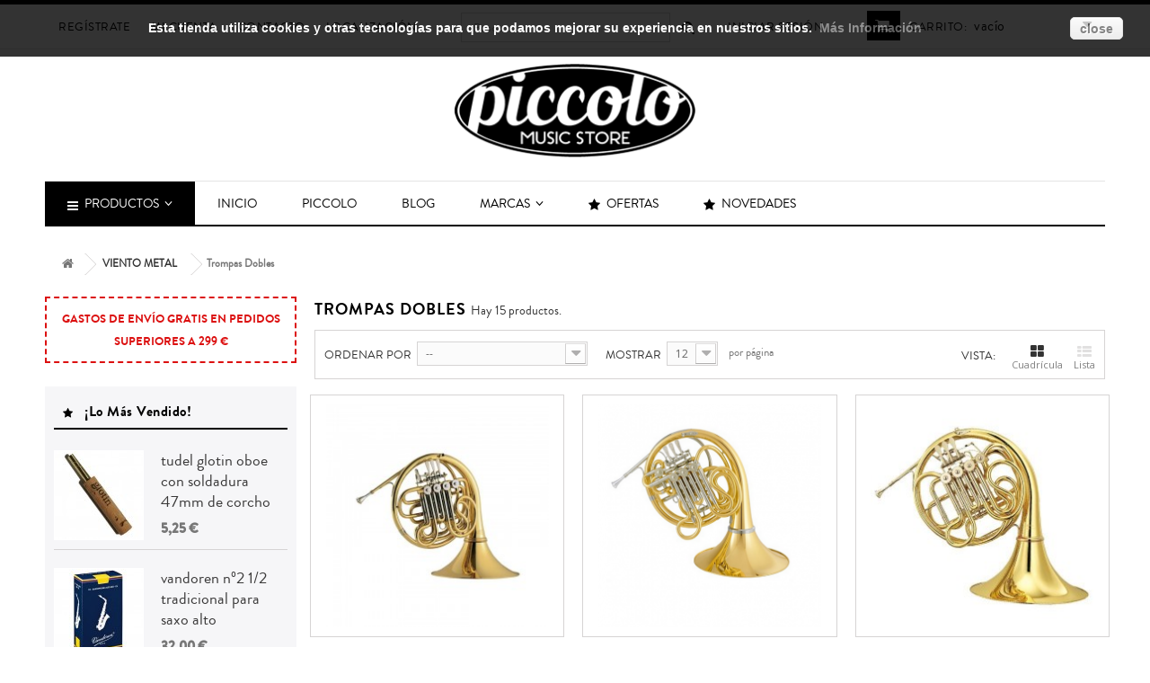

--- FILE ---
content_type: text/html; charset=utf-8
request_url: https://www.piccolomusica.com/18-trompas-dobles
body_size: 27151
content:
<!DOCTYPE HTML>
<!--[if lt IE 7]> <html class="no-js lt-ie9 lt-ie8 lt-ie7" lang="es-es"><![endif]-->
<!--[if IE 7]><html class="no-js lt-ie9 lt-ie8 ie7" lang="es-es"><![endif]-->
<!--[if IE 8]><html class="no-js lt-ie9 ie8" lang="es-es"><![endif]-->
<!--[if gt IE 8]> <html class="no-js ie9" lang="es-es"><![endif]-->
<html lang="es-es">
	<head>
		<meta charset="utf-8" />
		<title>Trompas Dobles - Piccolo Music Store SL</title>
		<meta name="generator" content="PrestaShop" />
		<meta name="robots" content="index,follow" />
		<meta name="viewport" content="width=device-width, minimum-scale=0.25, maximum-scale=1.6, initial-scale=1.0" />
		<meta name="apple-mobile-web-app-capable" content="yes" />
		<link rel="icon" type="image/vnd.microsoft.icon" href="/img/favicon.ico?1682090109" />
		<link rel="shortcut icon" type="image/x-icon" href="/img/favicon.ico?1682090109" />
			<link rel="stylesheet" href="https://www.piccolomusica.com/themes/default-bootstrap/cache/v_53_514c7f4f970bad7686c81b0b004c8458_all.css" type="text/css" media="all" />
			
		<link rel="stylesheet" href="https://fonts.googleapis.com/css?family=Open+Sans:300,600&amp;subset=latin,latin-ext" type="text/css" media="all" />
        
        <link href='https://fonts.googleapis.com/css?family=Open+Sans:400,300,400italic,600,700,800' rel='stylesheet' type='text/css'>
        
        <link href='https://fonts.googleapis.com/css?family=Noticia+Text:400,700,400italic' rel='stylesheet' type='text/css'>
		<!--[if IE 8]>
		
<script src="https://oss.maxcdn.com/libs/html5shiv/3.7.0/html5shiv.js"></script>
		
<script src="https://oss.maxcdn.com/libs/respond.js/1.3.0/respond.min.js"></script>
		<![endif]-->
	</head>
	<body id="category" class="category category-18 category-trompas-dobles hide-right-column lang_es">
					<div id="page">
			<div class="header-container">
				<header id="header">
					<div class="banner">
						<div class="container">
							<div class="row">
								
							</div>
						</div>
					</div>
					<div class="nav">
						<div class="container containernav">
							<div class="row">
								<nav><!-- MODULE Block cart -->
<div class="col-sm-4-cart clearfix">
	<div class="shopping_cart">
		<a href="https://www.piccolomusica.com/carrito" title="Ver mi carrito de compra" rel="nofollow">
			<b>Carrito:</b>
			<span class="ajax_cart_quantity unvisible">0</span>
			<span class="ajax_cart_product_txt unvisible">producto</span>
			<span class="ajax_cart_product_txt_s unvisible">Productos</span>
			<span class="ajax_cart_total unvisible">
							</span>
			<span class="ajax_cart_no_product">vacío</span>
					</a>
					<div class="cart_block block exclusive">
				<div class="block_content">
					<!-- block list of products -->
					<div class="cart_block_list">
												<p class="cart_block_no_products">
							Ningún producto
						</p>
												<div class="cart-prices">
							<div class="cart-prices-line first-line">
								<span class="price cart_block_shipping_cost ajax_cart_shipping_cost unvisible">
																			 To be determined																	</span>
								<span class="unvisible">
									Transporte
								</span>
							</div>
																					<div class="cart-prices-line last-line">
								<span class="price cart_block_total ajax_block_cart_total">0,00 €</span>
								<span>Total</span>
							</div>
													</div>
						<p class="cart-buttons">
							<a id="button_order_cart" class="btn btn-default button button-small" href="https://www.piccolomusica.com/carrito" title="Confirmar" rel="nofollow">
								<span>
									Confirmar<i class="icon-chevron-right right"></i>
								</span>
							</a>
						</p>
					</div>
				</div>
			</div><!-- .cart_block -->
			</div>
</div>

	<div id="layer_cart">
		<div class="clearfix">
			<div class="layer_cart_product col-xs-12 col-md-6">
				<span class="cross" title="Cerrar"></span>
				<h2>
					<i class="icon-check"></i>Producto añadido a su carrito
				</h2>
				<div class="product-image-container layer_cart_img">
				</div>
				<div class="layer_cart_product_info">
					<span id="layer_cart_product_title" class="product-name"></span>
					<span id="layer_cart_product_attributes"></span>
					<div>
						<strong class="dark">Cantidad</strong>
						<span id="layer_cart_product_quantity"></span>
					</div>
					<div>
						<strong class="dark">Total</strong>
						<span id="layer_cart_product_price"></span>
					</div>
				</div>
			</div>
			<div class="layer_cart_cart col-xs-12 col-md-6">
				<h2>
					<!-- Plural Case [both cases are needed because page may be updated in Javascript] -->
					<span class="ajax_cart_product_txt_s  unvisible">
						Hay <span class="ajax_cart_quantity">0</span> producto en su carrito	
					</span>
					<!-- Singular Case [both cases are needed because page may be updated in Javascript] -->
					<span class="ajax_cart_product_txt ">
						Hay 1 producto en su carrito
					</span>
				</h2>

				<div class="layer_cart_row">
					<strong class="dark">
						Total
																					IVA incl.
																		</strong>
					<span class="ajax_block_products_total">
											</span>
				</div>

								<div class="layer_cart_row">
					<strong class="dark unvisible">
						Total envío&nbsp;IVA incl.					</strong>
					<span class="ajax_cart_shipping_cost unvisible">
													 To be determined											</span>
				</div>
								<div class="layer_cart_row">
					<strong class="dark">
						Total
																					IVA incl.
																		</strong>
					<span class="ajax_block_cart_total">
											</span>
				</div>
				<div class="button-container">

					<a class="button-shop"	href="https://www.piccolomusica.com/carrito" title="Ir a la caja" rel="nofollow">
						<span>
							Ir a la caja<i class="icon-chevron-right right"></i>
						</span>
					</a>
				</div>
			</div>
		</div>
		<div class="crossseling"></div>
	</div> <!-- #layer_cart -->
	<div class="layer_cart_overlay"></div>

<!-- /MODULE Block cart -->
<!-- Block user information module NAV  -->

<div class="header_user_info">
			<a class="login" href="https://www.piccolomusica.com/mi-cuenta" rel="nofollow" title="Entrar a tu cuenta de cliente">
			Iniciar sesión
		</a>
	</div>
<!-- /Block usmodule NAV -->
<!-- Block search module TOP -->
<div id="search_block_top" class="col-sm-4-search clearfix">
	<form id="searchbox" method="get" action="//www.piccolomusica.com/buscar" >
		<input type="hidden" name="controller" value="search" />
		<input type="hidden" name="orderby" value="position" />
		<input type="hidden" name="orderway" value="desc" />
		<input class="search_query form-control" type="text" id="search_query_top" name="search_query" placeholder="Buscar" value="" />
		<button type="submit" name="submit_search" class="btn btn-default button-search">
			<span>Buscar</span>
		</button>
	</form>
</div>
<!-- /Block search module TOP --><div id="contact-link">
	<a href="../index.php?controller=authentication&back=my-account" title="">Regístrate</a>
    <a href="../index.php?controller=my-account" title="">Mi Cuenta</a>
    <a href="../index.php?controller=contact" title="">Contacto</a>
    <a href="../index.php?controller=contact" title="">Localización</a>
</div>
<!-- Block languages module -->
<!-- /Block languages module -->
</nav>
							</div>
						</div>
					</div>
					<div>
						<div class="container">
							<div class="row">
								<div id="header_logo">
									<a href="https://www.piccolomusica.com/" title="Piccolo Music Store SL">
										<img class="logo img-responsive img-responsive-logo" src="https://www.piccolomusica.com/img/logo.jpg" alt="Piccolo Music Store SL" width="270" height="105"/>
									</a>
								</div>
								
	<div  class="iqitmegamenu-wrapper col-xs-12 cbp-hor-width-1 clearfix">
		<div id="iqitmegamenu-horizontal" class="iqitmegamenu  cbp-nosticky " role="navigation">
			<div class="container">
				
								
				<nav id="cbp-hrmenu" class="cbp-hrmenu cbp-horizontal cbp-hrsub-narrow   cbp-fade-slide-bottom  cbp-arrowed    ">
					<ul>
												<li class="cbp-hrmenu-tab cbp-hrmenu-tab-4">
	<a role="button" class="cbp-empty-mlink">								

								<span class="cbp-tab-title"> <i class="icon fa icon-bars cbp-mainlink-icon"></i>
								Productos <i class="icon fa icon-angle-down cbp-submenu-aindicator"></i></span>
														</a>
														<div class="cbp-hrsub col-xs-12">
								<div class="cbp-triangle-container"><div class="cbp-triangle-top"></div><div class="cbp-triangle-top-back"></div></div>
								<div class="cbp-hrsub-inner">
																											<div class="container-xs-height cbp-tabs-container">
									<div class="row row-xs-height">
									<div class="col-xs-2 col-xs-height">
										<ul class="cbp-hrsub-tabs-names cbp-tabs-names">
																						<li class="innertab-3 active">
												<a href="#3-innertab-4"  data-link="https://www.piccolomusica.com/9-viento-metal" >
																																				Viento Metal 
																							</a><i class="icon fa icon-angle-right cbp-submenu-it-indicator"></i><span class="cbp-inner-border-hider"></span></li>
																						<li class="innertab-11 ">
												<a href="#11-innertab-4"  data-link="https://www.piccolomusica.com/29-viento-madera" >
																																				Viento Madera 
																							</a><i class="icon fa icon-angle-right cbp-submenu-it-indicator"></i><span class="cbp-inner-border-hider"></span></li>
																						<li class="innertab-15 ">
												<a href="#15-innertab-4"  data-link="https://www.piccolomusica.com/30-outlet" >
																																				Outlet 
																							</a><i class="icon fa icon-angle-right cbp-submenu-it-indicator"></i><span class="cbp-inner-border-hider"></span></li>
																						<li class="innertab-12 ">
												<a href="#12-innertab-4"  data-link="https://www.piccolomusica.com/31-percusion" >
																																				Percusión 
																							</a><i class="icon fa icon-angle-right cbp-submenu-it-indicator"></i><span class="cbp-inner-border-hider"></span></li>
																						<li class="innertab-13 ">
												<a href="#13-innertab-4"  data-link="https://www.piccolomusica.com/32-pianos-y-teclados" >
																																				PIANOS Y TECLADOS 
																							</a><i class="icon fa icon-angle-right cbp-submenu-it-indicator"></i><span class="cbp-inner-border-hider"></span></li>
																						<li class="innertab-17 ">
												<a href="#17-innertab-4"  data-link="https://www.piccolomusica.com/349-cuerda" >
																																				CUERDA 
																							</a><i class="icon fa icon-angle-right cbp-submenu-it-indicator"></i><span class="cbp-inner-border-hider"></span></li>
																						<li class="innertab-14 ">
												<a href="#14-innertab-4"  data-link="https://www.piccolomusica.com/33-accesorios" >
																																				Accesorios 
																							</a><i class="icon fa icon-angle-right cbp-submenu-it-indicator"></i><span class="cbp-inner-border-hider"></span></li>
																						<li class="innertab-16 ">
												<a href="#16-innertab-4"  data-link="https://www.piccolomusica.com/348-libros" >
																																				Libros 
																							</a><i class="icon fa icon-angle-right cbp-submenu-it-indicator"></i><span class="cbp-inner-border-hider"></span></li>
																						<li class="innertab-18 ">
												<a href="#18-innertab-4"  data-link="https://www.piccolomusica.com/356-acordeones" >
																																				Acordeones 
																							</a><i class="icon fa icon-angle-right cbp-submenu-it-indicator"></i><span class="cbp-inner-border-hider"></span></li>
																					</ul>	
									</div>
								

																						<div role="tabpanel" class="col-xs-10 col-xs-height tab-pane cbp-tab-pane active innertabcontent-3"  id="3-innertab-4">

																								<div class="clearfix">
																								
		<div class="row menu_row menu-element  first_rows menu-element-id-1">
					

									
			<div  class="col-xs-2 cbp-menu-column cbp-menu-element menu-element-id-2 " >
			<div class="cbp-menu-column-inner">
						
														<a href="https://www.piccolomusica.com/10-bombardinos" class="cbp-column-title">Bombardinos </a>
													
				
											<a href="https://www.piccolomusica.com/10-bombardinos">							<img src="https://www.piccolomusica.com/img/cms/MENU PRINCIPAL/VIENTO METAL/bombardinos.jpg" class="img-responsive cbp-banner-image"  />
						</a>					
				
			

						</div>		</div>

						
			<div  class="col-xs-2 cbp-menu-column cbp-menu-element menu-element-id-3 " >
			<div class="cbp-menu-column-inner">
						
														<a href="https://www.piccolomusica.com/11-bombardinos-compensados" class="cbp-column-title">Bombardinos Compensados </a>
													
				
											<a href="https://www.piccolomusica.com/11-bombardinos-compensados">							<img src="https://www.piccolomusica.com/img/cms/MENU PRINCIPAL/VIENTO METAL/bombardinos-compensados.jpg" class="img-responsive cbp-banner-image"  />
						</a>					
				
			

						</div>		</div>

						
			<div  class="col-xs-2 cbp-menu-column cbp-menu-element menu-element-id-4 " >
			<div class="cbp-menu-column-inner">
						
														<a href="https://www.piccolomusica.com/12-cornetines" class="cbp-column-title">Cornetines </a>
													
				
											<a href="https://www.piccolomusica.com/12-cornetines">							<img src="https://www.piccolomusica.com/img/cms/MENU PRINCIPAL/VIENTO METAL/cornetines.jpg" class="img-responsive cbp-banner-image"  />
						</a>					
				
			

						</div>		</div>

						
			<div  class="col-xs-2 cbp-menu-column cbp-menu-element menu-element-id-5 " >
			<div class="cbp-menu-column-inner">
						
														<a href="https://www.piccolomusica.com/13-fliscornos" class="cbp-column-title">Fliscornos </a>
													
				
											<a href="https://www.piccolomusica.com/13-fliscornos">							<img src="https://www.piccolomusica.com/img/cms/MENU PRINCIPAL/VIENTO METAL/fliscornos.jpg" class="img-responsive cbp-banner-image"  />
						</a>					
				
			

						</div>		</div>

						
			<div  class="col-xs-2 cbp-menu-column cbp-menu-element menu-element-id-6 " >
			<div class="cbp-menu-column-inner">
						
														<a href="https://www.piccolomusica.com/14-trombones-bajos" class="cbp-column-title">Trombones Bajos </a>
													
				
											<a href="https://www.piccolomusica.com/14-trombones-bajos">							<img src="https://www.piccolomusica.com/img/cms/MENU PRINCIPAL/VIENTO METAL/trombones-bajos.jpg" class="img-responsive cbp-banner-image"  />
						</a>					
				
			

						</div>		</div>

						
			<div  class="col-xs-2 cbp-menu-column cbp-menu-element menu-element-id-7 " >
			<div class="cbp-menu-column-inner">
						
														<a href="https://www.piccolomusica.com/15-trombones-pistones" class="cbp-column-title">Trombones Pistones </a>
													
				
											<a href="https://www.piccolomusica.com/15-trombones-pistones">							<img src="https://www.piccolomusica.com/img/cms/MENU PRINCIPAL/VIENTO METAL/15-medium_default (1).jpg" class="img-responsive cbp-banner-image"  />
						</a>					
				
			

						</div>		</div>

											</div>
               
																								
		<div class="row menu_row menu-element  first_rows menu-element-id-8">
					

									
			<div  class="col-xs-2 cbp-menu-column cbp-menu-element menu-element-id-10 " >
			<div class="cbp-menu-column-inner">
						
														<a href="https://www.piccolomusica.com/16-trombones-sibfa" class="cbp-column-title">Trombones Sib/fa </a>
													
				
											<a href="https://www.piccolomusica.com/16-trombones-sibfa">							<img src="https://www.piccolomusica.com/img/cms/MENU PRINCIPAL/VIENTO METAL/trombones-sibfa.jpg" class="img-responsive cbp-banner-image"  />
						</a>					
				
			

						</div>		</div>

						
			<div  class="col-xs-2 cbp-menu-column cbp-menu-element menu-element-id-11 " >
			<div class="cbp-menu-column-inner">
						
														<a href="https://www.piccolomusica.com/17-trombones-simples" class="cbp-column-title">Trombones Simples </a>
													
				
											<a href="https://www.piccolomusica.com/17-trombones-simples">							<img src="https://www.piccolomusica.com/img/cms/MENU PRINCIPAL/VIENTO METAL/trombones-simples.jpg" class="img-responsive cbp-banner-image"  />
						</a>					
				
			

						</div>		</div>

						
			<div  class="col-xs-2 cbp-menu-column cbp-menu-element menu-element-id-12 " >
			<div class="cbp-menu-column-inner">
						
														<a href="https://www.piccolomusica.com/18-trompas-dobles" class="cbp-column-title">Trompas Dobles </a>
													
				
											<a href="https://www.piccolomusica.com/18-trompas-dobles">							<img src="https://www.piccolomusica.com/img/cms/MENU PRINCIPAL/VIENTO METAL/trompas-dobles.jpg" class="img-responsive cbp-banner-image"  />
						</a>					
				
			

						</div>		</div>

						
			<div  class="col-xs-2 cbp-menu-column cbp-menu-element menu-element-id-13 " >
			<div class="cbp-menu-column-inner">
						
														<a href="https://www.piccolomusica.com/20-trompas-simples" class="cbp-column-title">Trompas Simples </a>
													
				
											<a href="https://www.piccolomusica.com/20-trompas-simples">							<img src="https://www.piccolomusica.com/img/cms/MENU PRINCIPAL/VIENTO METAL/trompas-simples.jpg" class="img-responsive cbp-banner-image"  />
						</a>					
				
			

						</div>		</div>

						
			<div  class="col-xs-2 cbp-menu-column cbp-menu-element menu-element-id-14 " >
			<div class="cbp-menu-column-inner">
						
														<a href="https://www.piccolomusica.com/21-trompetas-cilindros" class="cbp-column-title">Trompetas Cilindros </a>
													
				
											<a href="https://www.piccolomusica.com/21-trompetas-cilindros">							<img src="https://www.piccolomusica.com/img/cms/MENU PRINCIPAL/VIENTO METAL/trompetas-cilindros.jpg" class="img-responsive cbp-banner-image"  />
						</a>					
				
			

						</div>		</div>

						
			<div  class="col-xs-2 cbp-menu-column cbp-menu-element menu-element-id-15 " >
			<div class="cbp-menu-column-inner">
						
														<a href="https://www.piccolomusica.com/22-trompetas-do" class="cbp-column-title">Trompetas Do </a>
													
				
											<a href="https://www.piccolomusica.com/22-trompetas-do">							<img src="https://www.piccolomusica.com/img/cms/MENU PRINCIPAL/VIENTO METAL/trompetas-do.jpg" class="img-responsive cbp-banner-image"  />
						</a>					
				
			

						</div>		</div>

											</div>
               
																								
		<div class="row menu_row menu-element  first_rows menu-element-id-9">
					

									
			<div  class="col-xs-2 cbp-menu-column cbp-menu-element menu-element-id-16 " >
			<div class="cbp-menu-column-inner">
						
														<a href="https://www.piccolomusica.com/23-trompetas-mib" class="cbp-column-title">Trompetas Mib </a>
													
				
											<a href="https://www.piccolomusica.com/23-trompetas-mib">							<img src="https://www.piccolomusica.com/img/cms/MENU PRINCIPAL/VIENTO METAL/trompetas-mib.jpg" class="img-responsive cbp-banner-image"  />
						</a>					
				
			

						</div>		</div>

						
			<div  class="col-xs-2 cbp-menu-column cbp-menu-element menu-element-id-17 " >
			<div class="cbp-menu-column-inner">
						
														<a href="https://www.piccolomusica.com/24-trompetas-piccolo" class="cbp-column-title">Trompetas Piccolo </a>
													
				
											<a href="https://www.piccolomusica.com/24-trompetas-piccolo">							<img src="https://www.piccolomusica.com/img/cms/MENU PRINCIPAL/VIENTO METAL/trompetas-piccolo.jpg" class="img-responsive cbp-banner-image"  />
						</a>					
				
			

						</div>		</div>

						
			<div  class="col-xs-2 cbp-menu-column cbp-menu-element menu-element-id-18 " >
			<div class="cbp-menu-column-inner">
						
														<a href="https://www.piccolomusica.com/25-trompetas-sib" class="cbp-column-title">Trompetas Sib </a>
													
				
											<a href="https://www.piccolomusica.com/25-trompetas-sib">							<img src="https://www.piccolomusica.com/img/cms/MENU PRINCIPAL/VIENTO METAL/trompetas-sib.jpg" class="img-responsive cbp-banner-image"  />
						</a>					
				
			

						</div>		</div>

						
			<div  class="col-xs-2 cbp-menu-column cbp-menu-element menu-element-id-19 " >
			<div class="cbp-menu-column-inner">
						
														<a href="https://www.piccolomusica.com/26-tuba-fa" class="cbp-column-title">Tuba Fa </a>
													
				
											<a href="https://www.piccolomusica.com/26-tuba-fa">							<img src="https://www.piccolomusica.com/img/cms/MENU PRINCIPAL/VIENTO METAL/tuba-fa.jpg" class="img-responsive cbp-banner-image"  />
						</a>					
				
			

						</div>		</div>

						
			<div  class="col-xs-2 cbp-menu-column cbp-menu-element menu-element-id-20 " >
			<div class="cbp-menu-column-inner">
						
														<a href="https://www.piccolomusica.com/27-tubas-do" class="cbp-column-title">Tubas Do </a>
													
				
											<a href="https://www.piccolomusica.com/27-tubas-do">							<img src="https://www.piccolomusica.com/img/cms/MENU PRINCIPAL/VIENTO METAL/tubas-do.jpg" class="img-responsive cbp-banner-image"  />
						</a>					
				
			

						</div>		</div>

											</div>
               
																								</div>
												
											</div>
																						<div role="tabpanel" class="col-xs-10 col-xs-height tab-pane cbp-tab-pane  innertabcontent-11"  id="11-innertab-4">

																								<div class="clearfix">
																								
		<div class="row menu_row menu-element  first_rows menu-element-id-1">
					

									
			<div  class="col-xs-2 cbp-menu-column cbp-menu-element menu-element-id-2 " >
			<div class="cbp-menu-column-inner">
						
														<a href="https://www.piccolomusica.com/34-clarinete-bajo" class="cbp-column-title">CLARINETE BAJO  </a>
													
				
											<a href="https://www.piccolomusica.com/34-clarinete-bajo">							<img src="https://www.piccolomusica.com/img/cms/MENU PRINCIPAL/VIENTO MADERA/clarinete-bajo.jpg" class="img-responsive cbp-banner-image"  />
						</a>					
				
			

						</div>		</div>

						
			<div  class="col-xs-2 cbp-menu-column cbp-menu-element menu-element-id-3 " >
			<div class="cbp-menu-column-inner">
						
														<a href="https://www.piccolomusica.com/35-clarinetes-en-la" class="cbp-column-title">CLARINETES EN LA  </a>
													
				
											<a href="https://www.piccolomusica.com/35-clarinetes-en-la">							<img src="https://www.piccolomusica.com/img/cms/MENU PRINCIPAL/VIENTO MADERA/clarinetes-en-la.jpg" class="img-responsive cbp-banner-image"  />
						</a>					
				
			

						</div>		</div>

						
			<div  class="col-xs-2 cbp-menu-column cbp-menu-element menu-element-id-4 " >
			<div class="cbp-menu-column-inner">
						
														<a href="https://www.piccolomusica.com/36-clarinetes-en-sib" class="cbp-column-title">CLARINETES EN SIB  </a>
													
				
											<a href="https://www.piccolomusica.com/36-clarinetes-en-sib">							<img src="https://www.piccolomusica.com/img/cms/MENU PRINCIPAL/VIENTO MADERA/clarinetes-en-sib.jpg" class="img-responsive cbp-banner-image"  />
						</a>					
				
			

						</div>		</div>

						
			<div  class="col-xs-2 cbp-menu-column cbp-menu-element menu-element-id-5 " >
			<div class="cbp-menu-column-inner">
						
														<a href="https://www.piccolomusica.com/37-fagotes" class="cbp-column-title">FAGOTES  </a>
													
				
											<a href="https://www.piccolomusica.com/37-fagotes">							<img src="https://www.piccolomusica.com/img/cms/MENU PRINCIPAL/VIENTO MADERA/fagotes.jpg" class="img-responsive cbp-banner-image"  />
						</a>					
				
			

						</div>		</div>

						
			<div  class="col-xs-2 cbp-menu-column cbp-menu-element menu-element-id-6 " >
			<div class="cbp-menu-column-inner">
						
														<a href="https://www.piccolomusica.com/40-flautas-cabeza-de-plata" class="cbp-column-title">FLAUTAS CABEZA DE PLATA  </a>
													
				
											<a href="https://www.piccolomusica.com/40-flautas-cabeza-de-plata">							<img src="https://www.piccolomusica.com/img/cms/MENU PRINCIPAL/VIENTO MADERA/flautas-cabeza-de-plata.jpg" class="img-responsive cbp-banner-image"  />
						</a>					
				
			

						</div>		</div>

						
			<div  class="col-xs-2 cbp-menu-column cbp-menu-element menu-element-id-7 " >
			<div class="cbp-menu-column-inner">
						
														<a href="https://www.piccolomusica.com/41-flautas-de-estudio" class="cbp-column-title">FLAUTAS DE ESTUDIO  </a>
													
				
											<a href="https://www.piccolomusica.com/41-flautas-de-estudio">							<img src="https://www.piccolomusica.com/img/cms/MENU PRINCIPAL/VIENTO MADERA/flautas-de-estudio.jpg" class="img-responsive cbp-banner-image"  />
						</a>					
				
			

						</div>		</div>

											</div>
               
																								
		<div class="row menu_row menu-element  first_rows menu-element-id-10">
					

									
			<div  class="col-xs-2 cbp-menu-column cbp-menu-element menu-element-id-11 " >
			<div class="cbp-menu-column-inner">
						
														<a href="https://www.piccolomusica.com/44-flautas-de-plata" class="cbp-column-title">FLAUTAS DE PLATA  </a>
													
				
											<a href="https://www.piccolomusica.com/44-flautas-de-plata">							<img src="https://www.piccolomusica.com/img/cms/MENU PRINCIPAL/VIENTO MADERA/flautas-de-plata.jpg" class="img-responsive cbp-banner-image"  />
						</a>					
				
			

						</div>		</div>

						
			<div  class="col-xs-2 cbp-menu-column cbp-menu-element menu-element-id-12 " >
			<div class="cbp-menu-column-inner">
						
														<a href="https://www.piccolomusica.com/45-flautines" class="cbp-column-title">FLAUTINES </a>
													
				
											<a href="https://www.piccolomusica.com/45-flautines">							<img src="https://www.piccolomusica.com/img/cms/MENU PRINCIPAL/VIENTO MADERA/flautines.jpg" class="img-responsive cbp-banner-image"  />
						</a>					
				
			

						</div>		</div>

						
			<div  class="col-xs-2 cbp-menu-column cbp-menu-element menu-element-id-13 " >
			<div class="cbp-menu-column-inner">
						
														<a href="https://www.piccolomusica.com/46-oboes" class="cbp-column-title">OBOES  </a>
													
				
											<a href="https://www.piccolomusica.com/46-oboes">							<img src="https://www.piccolomusica.com/img/cms/MENU PRINCIPAL/VIENTO MADERA/oboes.jpg" class="img-responsive cbp-banner-image"  />
						</a>					
				
			

						</div>		</div>

						
			<div  class="col-xs-2 cbp-menu-column cbp-menu-element menu-element-id-14 " >
			<div class="cbp-menu-column-inner">
						
														<a href="https://www.piccolomusica.com/47-requintos" class="cbp-column-title">REQUINTOS </a>
													
				
											<a href="https://www.piccolomusica.com/47-requintos">							<img src="https://www.piccolomusica.com/img/cms/MENU PRINCIPAL/VIENTO MADERA/requintos.jpg" class="img-responsive cbp-banner-image"  />
						</a>					
				
			

						</div>		</div>

						
			<div  class="col-xs-2 cbp-menu-column cbp-menu-element menu-element-id-15 " >
			<div class="cbp-menu-column-inner">
						
														<a href="https://www.piccolomusica.com/48-saxofones-altos" class="cbp-column-title">SAXOFONES ALTOS  </a>
													
				
											<a href="https://www.piccolomusica.com/48-saxofones-altos">							<img src="https://www.piccolomusica.com/img/cms/MENU PRINCIPAL/VIENTO MADERA/saxofones-altos.jpg" class="img-responsive cbp-banner-image"  />
						</a>					
				
			

						</div>		</div>

						
			<div  class="col-xs-2 cbp-menu-column cbp-menu-element menu-element-id-16 " >
			<div class="cbp-menu-column-inner">
						
														<a href="https://www.piccolomusica.com/49-saxofones-baritonos" class="cbp-column-title">SAXOFONES BARÍTONOS  </a>
													
				
											<a href="https://www.piccolomusica.com/49-saxofones-baritonos">							<img src="https://www.piccolomusica.com/img/cms/MENU PRINCIPAL/VIENTO MADERA/saxofones-baritonos.jpg" class="img-responsive cbp-banner-image"  />
						</a>					
				
			

						</div>		</div>

											</div>
               
																								
		<div class="row menu_row menu-element  first_rows menu-element-id-18">
					

									
			<div  class="col-xs-2 cbp-menu-column cbp-menu-element menu-element-id-19 " >
			<div class="cbp-menu-column-inner">
						
														<a href="https://www.piccolomusica.com/50-saxofones-soprano" class="cbp-column-title">SAXOFONES SOPRANO  </a>
													
				
											<a href="https://www.piccolomusica.com/50-saxofones-soprano">							<img src="https://www.piccolomusica.com/img/cms/MENU PRINCIPAL/VIENTO MADERA/saxofones-soprano.jpg" class="img-responsive cbp-banner-image"  />
						</a>					
				
			

						</div>		</div>

						
			<div  class="col-xs-2 cbp-menu-column cbp-menu-element menu-element-id-20 " >
			<div class="cbp-menu-column-inner">
						
														<a href="https://www.piccolomusica.com/51-saxofones-tenores" class="cbp-column-title">SAXOFONES TENORES  </a>
													
				
											<a href="https://www.piccolomusica.com/51-saxofones-tenores">							<img src="https://www.piccolomusica.com/img/cms/MENU PRINCIPAL/VIENTO MADERA/saxofones-tenores.jpg" class="img-responsive cbp-banner-image"  />
						</a>					
				
			

						</div>		</div>

											</div>
               
																								</div>
												
											</div>
																						<div role="tabpanel" class="col-xs-10 col-xs-height tab-pane cbp-tab-pane  innertabcontent-15"  id="15-innertab-4">

																								<div class="clearfix">
																								
		<div class="row menu_row menu-element  first_rows menu-element-id-1">
					

									
			<div  class="col-xs-2 cbp-menu-column cbp-menu-element menu-element-id-2 " >
			<div class="cbp-menu-column-inner">
						
														<a href="https://www.piccolomusica.com/53-viento-madera" class="cbp-column-title">VIENTO MADERA  </a>
													
				
											<a href="https://www.piccolomusica.com/53-viento-madera">							<img src="https://www.piccolomusica.com/img/cms/MENU PRINCIPAL/VIENTO MADERA/oboes.jpg" class="img-responsive cbp-banner-image"  />
						</a>					
				
			

						</div>		</div>

						
			<div  class="col-xs-2 cbp-menu-column cbp-menu-element menu-element-id-3 " >
			<div class="cbp-menu-column-inner">
						
														<a href="https://www.piccolomusica.com/54-viento-metal" class="cbp-column-title">VIENTO METAL </a>
													
				
											<a href="https://www.piccolomusica.com/54-viento-metal">							<img src="https://www.piccolomusica.com/img/cms/MENU PRINCIPAL/VIENTO METAL/bombardinos-compensados.jpg" class="img-responsive cbp-banner-image"  />
						</a>					
				
			

						</div>		</div>

						
			<div  class="col-xs-2 cbp-menu-column cbp-menu-element menu-element-id-4 " >
			<div class="cbp-menu-column-inner">
						
														<a href="https://www.piccolomusica.com/55-outlet-accesorios" class="cbp-column-title">OUTLET ACCESORIOS </a>
													
				
											<a href="https://www.piccolomusica.com/55-outlet-accesorios">							<img src="https://www.piccolomusica.com/img/cms/MENU PRINCIPAL/ACCESORIOS/47.jpg" class="img-responsive cbp-banner-image"  />
						</a>					
				
			

						</div>		</div>

						
			<div  class="col-xs-2 cbp-menu-column cbp-menu-element menu-element-id-5 " >
			<div class="cbp-menu-column-inner">
						
														<a href="https://www.piccolomusica.com/56-outlet-cornetas-y-tambores" class="cbp-column-title">CORNETAS Y TAMBORES </a>
													
				
											<a href="https://www.piccolomusica.com/56-outlet-cornetas-y-tambores">							<img src="https://www.piccolomusica.com/img/cms/MENU PRINCIPAL/cc.jpg" class="img-responsive cbp-banner-image"  />
						</a>					
				
			

						</div>		</div>

						
			<div  class="col-xs-2 cbp-menu-column cbp-menu-element menu-element-id-6 " >
			<div class="cbp-menu-column-inner">
						
														<a href="https://www.piccolomusica.com/57-outlet-dulzainas-y-folkloricos" class="cbp-column-title">DULZAINAS Y FOLKLÓRICOS </a>
													
				
											<a href="https://www.piccolomusica.com/57-outlet-dulzainas-y-folkloricos">							<img src="https://www.piccolomusica.com/img/cms/MENU PRINCIPAL/gaita-gallega.jpg" class="img-responsive cbp-banner-image"  />
						</a>					
				
			

						</div>		</div>

						
			<div  class="col-xs-2 cbp-menu-column cbp-menu-element menu-element-id-7 " >
			<div class="cbp-menu-column-inner">
						
														<a href="https://www.piccolomusica.com/58-outlet-percusion" class="cbp-column-title">PERCUSIÓN  </a>
													
				
											<a href="https://www.piccolomusica.com/58-outlet-percusion">							<img src="https://www.piccolomusica.com/img/cms/MENU PRINCIPAL/PERCUSION/baterias.jpg" class="img-responsive cbp-banner-image"  />
						</a>					
				
			

						</div>		</div>

											</div>
               
																								
		<div class="row menu_row menu-element  first_rows menu-element-id-8">
					

									
			<div  class="col-xs-2 cbp-menu-column cbp-menu-element menu-element-id-9 " >
			<div class="cbp-menu-column-inner">
						
														<a href="https://www.piccolomusica.com/59-2-mano" class="cbp-column-title">2ª MANO </a>
													
				
											<a href="https://www.piccolomusica.com/59-2-mano">							<img src="https://www.piccolomusica.com/img/cms/MENU PRINCIPAL/AA.jpg" class="img-responsive cbp-banner-image"  />
						</a>					
				
			

						</div>		</div>

											</div>
               
																								</div>
												
											</div>
																						<div role="tabpanel" class="col-xs-10 col-xs-height tab-pane cbp-tab-pane  innertabcontent-12"  id="12-innertab-4">

																								<div class="clearfix">
																								
		<div class="row menu_row menu-element  first_rows menu-element-id-1">
					

									
			<div  class="col-xs-2 cbp-menu-column cbp-menu-element menu-element-id-5 " >
			<div class="cbp-menu-column-inner">
						
														<a href="https://www.piccolomusica.com/60-baterias" class="cbp-column-title">BATERÍAS  </a>
													
				
											<a href="https://www.piccolomusica.com/60-baterias">							<img src="https://www.piccolomusica.com/img/cms/MENU PRINCIPAL/PERCUSION/baterias.jpg" class="img-responsive cbp-banner-image"  />
						</a>					
				
			

						</div>		</div>

						
			<div  class="col-xs-2 cbp-menu-column cbp-menu-element menu-element-id-6 " >
			<div class="cbp-menu-column-inner">
						
														<a href="https://www.piccolomusica.com/61-bombos-charanga" class="cbp-column-title">BOMBOS CHARANGA  </a>
													
				
											<a href="https://www.piccolomusica.com/61-bombos-charanga">							<img src="https://www.piccolomusica.com/img/cms/MENU PRINCIPAL/PERCUSION/bombos-charanga.jpg" class="img-responsive cbp-banner-image"  />
						</a>					
				
			

						</div>		</div>

						
			<div  class="col-xs-2 cbp-menu-column cbp-menu-element menu-element-id-7 " >
			<div class="cbp-menu-column-inner">
						
														<a href="https://www.piccolomusica.com/62-bombos-marcha" class="cbp-column-title">BOMBOS MARCHA  </a>
													
				
											<a href="https://www.piccolomusica.com/62-bombos-marcha">							<img src="https://www.piccolomusica.com/img/cms/MENU PRINCIPAL/PERCUSION/bombos-marcha.jpg" class="img-responsive cbp-banner-image"  />
						</a>					
				
			

						</div>		</div>

						
			<div  class="col-xs-2 cbp-menu-column cbp-menu-element menu-element-id-8 " >
			<div class="cbp-menu-column-inner">
						
														<a href="https://www.piccolomusica.com/63-cajas" class="cbp-column-title">CAJAS  </a>
													
				
											<a href="https://www.piccolomusica.com/63-cajas">							<img src="https://www.piccolomusica.com/img/cms/MENU PRINCIPAL/PERCUSION/cajas.jpg" class="img-responsive cbp-banner-image"  />
						</a>					
				
			

						</div>		</div>

						
			<div  class="col-xs-2 cbp-menu-column cbp-menu-element menu-element-id-9 " >
			<div class="cbp-menu-column-inner">
						
														<a href="https://www.piccolomusica.com/65-baquetas-y-mazas" class="cbp-column-title">BAQUETAS Y MAZAS  </a>
													
				
											<a href="https://www.piccolomusica.com/65-baquetas-y-mazas">							<img src="https://www.piccolomusica.com/img/cms/MENU PRINCIPAL/PERCUSION/baquetas-y-mazas.jpg" class="img-responsive cbp-banner-image"  />
						</a>					
				
			

						</div>		</div>

						
			<div  class="col-xs-2 cbp-menu-column cbp-menu-element menu-element-id-10 " >
			<div class="cbp-menu-column-inner">
						
														<a href="https://www.piccolomusica.com/66-fundas-caja-percusion" class="cbp-column-title">FUNDAS CAJA-PERCUSIÓN  </a>
													
				
											<a href="https://www.piccolomusica.com/66-fundas-caja-percusion">							<img src="https://www.piccolomusica.com/img/cms/MENU PRINCIPAL/PERCUSION/fundas-caja-percusion.jpg" class="img-responsive cbp-banner-image"  />
						</a>					
				
			

						</div>		</div>

											</div>
               
																								
		<div class="row menu_row menu-element  first_rows menu-element-id-2">
					

									
			<div  class="col-xs-2 cbp-menu-column cbp-menu-element menu-element-id-11 " >
			<div class="cbp-menu-column-inner">
						
														<a href="https://www.piccolomusica.com/67-gong" class="cbp-column-title">GONG </a>
													
				
											<a href="https://www.piccolomusica.com/67-gong">							<img src="https://www.piccolomusica.com/img/cms/MENU PRINCIPAL/PERCUSION/gong.jpg" class="img-responsive cbp-banner-image"  />
						</a>					
				
			

						</div>		</div>

						
			<div  class="col-xs-2 cbp-menu-column cbp-menu-element menu-element-id-12 " >
			<div class="cbp-menu-column-inner">
						
														<a href="https://www.piccolomusica.com/68-liras" class="cbp-column-title">LIRAS  </a>
													
				
											<a href="https://www.piccolomusica.com/68-liras">							<img src="https://www.piccolomusica.com/img/cms/MENU PRINCIPAL/PERCUSION/liras.jpg" class="img-responsive cbp-banner-image"  />
						</a>					
				
			

						</div>		</div>

						
			<div  class="col-xs-2 cbp-menu-column cbp-menu-element menu-element-id-13 " >
			<div class="cbp-menu-column-inner">
						
														<a href="https://www.piccolomusica.com/69-marimbas" class="cbp-column-title">MARIMBAS  </a>
													
				
											<a href="https://www.piccolomusica.com/69-marimbas">							<img src="https://www.piccolomusica.com/img/cms/MENU PRINCIPAL/PERCUSION/marimbas.jpg" class="img-responsive cbp-banner-image"  />
						</a>					
				
			

						</div>		</div>

						
			<div  class="col-xs-2 cbp-menu-column cbp-menu-element menu-element-id-14 " >
			<div class="cbp-menu-column-inner">
						
														<a href="https://www.piccolomusica.com/70-pequena-percusion" class="cbp-column-title">PEQUEÑA PERCUSIÓN  </a>
													
				
											<a href="https://www.piccolomusica.com/70-pequena-percusion">							<img src="https://www.piccolomusica.com/img/cms/MENU PRINCIPAL/PERCUSION/pequena-percusion.jpg" class="img-responsive cbp-banner-image"  />
						</a>					
				
			

						</div>		</div>

						
			<div  class="col-xs-2 cbp-menu-column cbp-menu-element menu-element-id-15 " >
			<div class="cbp-menu-column-inner">
						
														<a href="https://www.piccolomusica.com/71-percusion-latina" class="cbp-column-title">PERCUSIÓN LATINA  </a>
													
				
											<a href="https://www.piccolomusica.com/71-percusion-latina">							<img src="https://www.piccolomusica.com/img/cms/MENU PRINCIPAL/PERCUSION/percusion-latina.jpg" class="img-responsive cbp-banner-image"  />
						</a>					
				
			

						</div>		</div>

						
			<div  class="col-xs-2 cbp-menu-column cbp-menu-element menu-element-id-16 " >
			<div class="cbp-menu-column-inner">
						
														<a href="https://www.piccolomusica.com/72-platos-orquesta-y-banda" class="cbp-column-title">PLATOS ORQUESTA Y BANDA  </a>
													
				
											<a href="https://www.piccolomusica.com/72-platos-orquesta-y-banda">							<img src="https://www.piccolomusica.com/img/cms/MENU PRINCIPAL/PERCUSION/platos-orquesta-y-banda.jpg" class="img-responsive cbp-banner-image"  />
						</a>					
				
			

						</div>		</div>

											</div>
               
																								
		<div class="row menu_row menu-element  first_rows menu-element-id-3">
					

									
			<div  class="col-xs-2 cbp-menu-column cbp-menu-element menu-element-id-17 " >
			<div class="cbp-menu-column-inner">
						
														<a href="https://www.piccolomusica.com/73-soportes" class="cbp-column-title">SOPORTES  </a>
													
				
											<a href="https://www.piccolomusica.com/73-soportes">							<img src=" https://www.piccolomusica.com/img/cms/MENU PRINCIPAL/PERCUSION/soportes.jpg" class="img-responsive cbp-banner-image"  />
						</a>					
				
			

						</div>		</div>

						
			<div  class="col-xs-2 cbp-menu-column cbp-menu-element menu-element-id-18 " >
			<div class="cbp-menu-column-inner">
						
														<a href="https://www.piccolomusica.com/74-taburetes" class="cbp-column-title">TABURETES </a>
													
				
											<a href="https://www.piccolomusica.com/74-taburetes">							<img src="https://www.piccolomusica.com/img/cms/MENU PRINCIPAL/PERCUSION/taburetes.jpg" class="img-responsive cbp-banner-image"  />
						</a>					
				
			

						</div>		</div>

						
			<div  class="col-xs-2 cbp-menu-column cbp-menu-element menu-element-id-19 " >
			<div class="cbp-menu-column-inner">
						
														<a href="https://www.piccolomusica.com/75-timbales" class="cbp-column-title">TIMBALES </a>
													
				
											<a href="https://www.piccolomusica.com/75-timbales">							<img src="https://www.piccolomusica.com/img/cms/MENU PRINCIPAL/PERCUSION/timbales.jpg" class="img-responsive cbp-banner-image"  />
						</a>					
				
			

						</div>		</div>

						
			<div  class="col-xs-2 cbp-menu-column cbp-menu-element menu-element-id-20 " >
			<div class="cbp-menu-column-inner">
						
														<a href="https://www.piccolomusica.com/76-vibrafonos" class="cbp-column-title">VIBRÁFONOS </a>
													
				
											<a href="https://www.piccolomusica.com/76-vibrafonos">							<img src="https://www.piccolomusica.com/img/cms/MENU PRINCIPAL/PERCUSION/vibrafonos.jpg" class="img-responsive cbp-banner-image"  />
						</a>					
				
			

						</div>		</div>

						
			<div  class="col-xs-2 cbp-menu-column cbp-menu-element menu-element-id-21 " >
			<div class="cbp-menu-column-inner">
						
														<a href="https://www.piccolomusica.com/77-xilofonos" class="cbp-column-title">XILÓFONOS </a>
													
				
											<a href="https://www.piccolomusica.com/77-xilofonos">							<img src="https://www.piccolomusica.com/img/cms/MENU PRINCIPAL/PERCUSION/xilofonos.jpg" class="img-responsive cbp-banner-image"  />
						</a>					
				
			

						</div>		</div>

						
			<div  class="col-xs-2 cbp-menu-column cbp-menu-element menu-element-id-22 " >
			<div class="cbp-menu-column-inner">
						
														<a href="https://www.piccolomusica.com/344-fundas-de-baquetas" class="cbp-column-title">FUNDAS DE BAQUETAS  </a>
													
				
											<a href="https://www.piccolomusica.com/344-fundas-de-baquetas">							<img src="https://www.piccolomusica.com/img/cms/MENU PRINCIPAL/PERCUSION/fundas-de-baquetas.jpg" class="img-responsive cbp-banner-image"  />
						</a>					
				
			

						</div>		</div>

											</div>
               
																								
		<div class="row menu_row menu-element  first_rows menu-element-id-4">
					

									
			<div  class="col-xs-2 cbp-menu-column cbp-menu-element menu-element-id-23 " >
			<div class="cbp-menu-column-inner">
						
														<a href="https://www.piccolomusica.com/345-parches" class="cbp-column-title">PARCHES  </a>
													
				
											<a href="https://www.piccolomusica.com/345-parches">							<img src="https://www.piccolomusica.com/img/cms/MENU PRINCIPAL/PERCUSION/parches.jpg" class="img-responsive cbp-banner-image"  />
						</a>					
				
			

						</div>		</div>

											</div>
               
																								</div>
												
											</div>
																						<div role="tabpanel" class="col-xs-10 col-xs-height tab-pane cbp-tab-pane  innertabcontent-13"  id="13-innertab-4">

																								<div class="clearfix">
																								
		<div class="row menu_row menu-element  first_rows menu-element-id-1">
					

									
			<div  class="col-xs-2 cbp-menu-column cbp-menu-element menu-element-id-2 " >
			<div class="cbp-menu-column-inner">
						
														<a href="https://www.piccolomusica.com/78-pianos-digitales" class="cbp-column-title">PIANOS DIGITALES  </a>
													
				
											<a href="https://www.piccolomusica.com/78-pianos-digitales">							<img src="https://www.piccolomusica.com/img/cms/MENU PRINCIPAL/PIANOS Y TECLADOS/pianos-digitales.jpg" class="img-responsive cbp-banner-image"  />
						</a>					
				
			

						</div>		</div>

						
			<div  class="col-xs-2 cbp-menu-column cbp-menu-element menu-element-id-3 " >
			<div class="cbp-menu-column-inner">
						
														<a href="https://www.piccolomusica.com/79-teclados" class="cbp-column-title">TECLADOS  </a>
													
				
											<a href="https://www.piccolomusica.com/79-teclados">							<img src="https://www.piccolomusica.com/img/cms/MENU PRINCIPAL/PIANOS Y TECLADOS/teclados.jpg" class="img-responsive cbp-banner-image"  />
						</a>					
				
			

						</div>		</div>

						
			<div  class="col-xs-2 cbp-menu-column cbp-menu-element menu-element-id-4 " >
			<div class="cbp-menu-column-inner">
						
														<a href="https://www.piccolomusica.com/80-banquetas" class="cbp-column-title">BANQUETAS  </a>
													
				
											<a href="https://www.piccolomusica.com/80-banquetas">							<img src="https://www.piccolomusica.com/img/cms/MENU PRINCIPAL/PIANOS Y TECLADOS/banquetas.jpg" class="img-responsive cbp-banner-image"  />
						</a>					
				
			

						</div>		</div>

						
			<div  class="col-xs-2 cbp-menu-column cbp-menu-element menu-element-id-5 " >
			<div class="cbp-menu-column-inner">
						
														<a href="https://www.piccolomusica.com/81-soportes" class="cbp-column-title">SOPORTES  </a>
													
				
											<a href="https://www.piccolomusica.com/81-soportes">							<img src="https://www.piccolomusica.com/img/cms/MENU PRINCIPAL/PIANOS Y TECLADOS/soportes.jpg" class="img-responsive cbp-banner-image"  />
						</a>					
				
			

						</div>		</div>

						
			<div  class="col-xs-2 cbp-menu-column cbp-menu-element menu-element-id-6 " >
			<div class="cbp-menu-column-inner">
						
														<a href="https://www.piccolomusica.com/357-pianos-acusticos" class="cbp-column-title">Pianos Acústicos </a>
													
				
											<a href="https://www.piccolomusica.com/357-pianos-acusticos">							<img src="https://www.piccolomusica.com/img/cms/MENU PRINCIPAL/PIANOS Y TECLADOS/pianos-acusticos.jpg" class="img-responsive cbp-banner-image"  />
						</a>					
				
			

						</div>		</div>

											</div>
               
																								</div>
												
											</div>
																						<div role="tabpanel" class="col-xs-10 col-xs-height tab-pane cbp-tab-pane  innertabcontent-17"  id="17-innertab-4">

																								<div class="clearfix">
																								
		<div class="row menu_row menu-element  first_rows menu-element-id-1">
					

									
			<div  class="col-xs-2 cbp-menu-column cbp-menu-element menu-element-id-2 " >
			<div class="cbp-menu-column-inner">
						
														<a href="https://www.piccolomusica.com/350-violin" class="cbp-column-title">VIOLÍN  </a>
													
				
											<a href="https://www.piccolomusica.com/350-violin">							<img src="https://www.piccolomusica.com/img/cms/MENU PRINCIPAL/CUERDA/violin.jpg" class="img-responsive cbp-banner-image"  />
						</a>					
				
			

						</div>		</div>

						
			<div  class="col-xs-2 cbp-menu-column cbp-menu-element menu-element-id-3 " >
			<div class="cbp-menu-column-inner">
						
														<a href="https://www.piccolomusica.com/351-viola" class="cbp-column-title">VIOLA  </a>
													
				
											<a href="https://www.piccolomusica.com/351-viola">							<img src="https://www.piccolomusica.com/img/cms/MENU PRINCIPAL/CUERDA/viola.jpg" class="img-responsive cbp-banner-image"  />
						</a>					
				
			

						</div>		</div>

						
			<div  class="col-xs-2 cbp-menu-column cbp-menu-element menu-element-id-4 " >
			<div class="cbp-menu-column-inner">
						
														<a href="https://www.piccolomusica.com/352-violonchelo" class="cbp-column-title">VIOLONCHELO  </a>
													
				
											<a href="https://www.piccolomusica.com/352-violonchelo">							<img src="https://www.piccolomusica.com/img/cms/MENU PRINCIPAL/CUERDA/violonchelo.jpg" class="img-responsive cbp-banner-image"  />
						</a>					
				
			

						</div>		</div>

						
			<div  class="col-xs-2 cbp-menu-column cbp-menu-element menu-element-id-5 " >
			<div class="cbp-menu-column-inner">
						
														<a href="https://www.piccolomusica.com/353-contrabajo" class="cbp-column-title">CONTRABAJO  </a>
													
				
											<a href="https://www.piccolomusica.com/353-contrabajo">							<img src="https://www.piccolomusica.com/img/cms/MENU PRINCIPAL/CUERDA/contrabajo.jpg" class="img-responsive cbp-banner-image"  />
						</a>					
				
			

						</div>		</div>

						
			<div  class="col-xs-2 cbp-menu-column cbp-menu-element menu-element-id-6 " >
			<div class="cbp-menu-column-inner">
						
														<a href="https://www.piccolomusica.com/355-guitarras" class="cbp-column-title">GUITARRAS </a>
													
				
											<a href="https://www.piccolomusica.com/355-guitarras">							<img src="https://www.piccolomusica.com/img/cms/MENU PRINCIPAL/CUERDA/guitarras.jpg" class="img-responsive cbp-banner-image"  />
						</a>					
				
			

						</div>		</div>

						
			<div  class="col-xs-2 cbp-menu-column cbp-menu-element menu-element-id-7 " >
			<div class="cbp-menu-column-inner">
						
														<a href="https://www.piccolomusica.com/354-accesorios-de-cuerda" class="cbp-column-title">ACCESORIOS  </a>
													
				
											<a href="https://www.piccolomusica.com/354-accesorios-de-cuerda">							<img src="https://www.piccolomusica.com/img/cms/MENU PRINCIPAL/CUERDA/accesorios-de-cuerda.jpg" class="img-responsive cbp-banner-image"  />
						</a>					
				
			

						</div>		</div>

											</div>
               
																								</div>
												
											</div>
																						<div role="tabpanel" class="col-xs-10 col-xs-height tab-pane cbp-tab-pane  innertabcontent-14"  id="14-innertab-4">

																								<div class="clearfix">
																								
		<div class="row menu_row menu-element  first_rows menu-element-id-1">
					

									
			<div  class="col-xs-2 cbp-menu-column cbp-menu-element menu-element-id-2 " >
			<div class="cbp-menu-column-inner">
						
														<a href="https://www.piccolomusica.com/93-bombardino" class="cbp-column-title">BOMBARDINO </a>
													
				
											<a href="https://www.piccolomusica.com/93-bombardino">							<img src="https://www.piccolomusica.com/img/cms/MENU PRINCIPAL/ACCESORIOS/41.jpg" class="img-responsive cbp-banner-image"  />
						</a>					
				
			

						</div>		</div>

						
			<div  class="col-xs-2 cbp-menu-column cbp-menu-element menu-element-id-6 " >
			<div class="cbp-menu-column-inner">
						
														<a href="https://www.piccolomusica.com/83-clarinete" class="cbp-column-title">CLARINETE </a>
													
				
											<a href="https://www.piccolomusica.com/83-clarinete">							<img src="https://www.piccolomusica.com/img/cms/MENU PRINCIPAL/ACCESORIOS/32.jpg" class="img-responsive cbp-banner-image"  />
						</a>					
				
			

						</div>		</div>

						
			<div  class="col-xs-2 cbp-menu-column cbp-menu-element menu-element-id-7 " >
			<div class="cbp-menu-column-inner">
						
														<a href="https://www.piccolomusica.com/84-requinto" class="cbp-column-title"> REQUINTO  </a>
													
				
											<a href="https://www.piccolomusica.com/84-requinto">							<img src="https://www.piccolomusica.com/img/cms/MENU PRINCIPAL/ACCESORIOS/33.jpg" class="img-responsive cbp-banner-image"  />
						</a>					
				
			

						</div>		</div>

						
			<div  class="col-xs-2 cbp-menu-column cbp-menu-element menu-element-id-8 " >
			<div class="cbp-menu-column-inner">
						
														<a href="https://www.piccolomusica.com/85-clarinete-bajo" class="cbp-column-title">CLARINETE BAJO  </a>
													
				
											<a href="https://www.piccolomusica.com/85-clarinete-bajo">							<img src="https://www.piccolomusica.com/img/cms/MENU PRINCIPAL/ACCESORIOS/34.jpg" class="img-responsive cbp-banner-image"  />
						</a>					
				
			

						</div>		</div>

						
			<div  class="col-xs-2 cbp-menu-column cbp-menu-element menu-element-id-9 " >
			<div class="cbp-menu-column-inner">
						
														<a href="https://www.piccolomusica.com/86-fagot" class="cbp-column-title"> FAGOT  </a>
													
				
											<a href="https://www.piccolomusica.com/86-fagot">							<img src="https://www.piccolomusica.com/img/cms/MENU PRINCIPAL/ACCESORIOS/35.jpg" class="img-responsive cbp-banner-image"  />
						</a>					
				
			

						</div>		</div>

						
			<div  class="col-xs-2 cbp-menu-column cbp-menu-element menu-element-id-10 " >
			<div class="cbp-menu-column-inner">
						
														<a href="https://www.piccolomusica.com/87-flautaflautin" class="cbp-column-title">FLAUTA/FLAUTÍN  </a>
													
				
											<a href="https://www.piccolomusica.com/87-flautaflautin">							<img src="https://www.piccolomusica.com/img/cms/MENU PRINCIPAL/ACCESORIOS/56.jpg" class="img-responsive cbp-banner-image"  />
						</a>					
				
			

						</div>		</div>

											</div>
               
																								
		<div class="row menu_row menu-element  first_rows menu-element-id-11">
					

									
			<div  class="col-xs-2 cbp-menu-column cbp-menu-element menu-element-id-15 " >
			<div class="cbp-menu-column-inner">
						
														<a href="https://www.piccolomusica.com/88-saxo-alto" class="cbp-column-title">SAXO ALTO  </a>
													
				
											<a href="https://www.piccolomusica.com/88-saxo-alto">							<img src="https://www.piccolomusica.com/img/cms/MENU PRINCIPAL/ACCESORIOS/36.jpg" class="img-responsive cbp-banner-image"  />
						</a>					
				
			

						</div>		</div>

						
			<div  class="col-xs-2 cbp-menu-column cbp-menu-element menu-element-id-16 " >
			<div class="cbp-menu-column-inner">
						
														<a href="https://www.piccolomusica.com/89-saxo-baritono" class="cbp-column-title">SAXO BARITONO  </a>
													
				
											<a href="https://www.piccolomusica.com/89-saxo-baritono">							<img src="https://www.piccolomusica.com/img/cms/MENU PRINCIPAL/ACCESORIOS/37.jpg" class="img-responsive cbp-banner-image"  />
						</a>					
				
			

						</div>		</div>

						
			<div  class="col-xs-2 cbp-menu-column cbp-menu-element menu-element-id-17 " >
			<div class="cbp-menu-column-inner">
						
														<a href="https://www.piccolomusica.com/90-saxo-soprano" class="cbp-column-title">SAXO SOPRANO  </a>
													
				
											<a href="https://www.piccolomusica.com/90-saxo-soprano">							<img src="https://www.piccolomusica.com/img/cms/MENU PRINCIPAL/ACCESORIOS/38.jpg" class="img-responsive cbp-banner-image"  />
						</a>					
				
			

						</div>		</div>

						
			<div  class="col-xs-2 cbp-menu-column cbp-menu-element menu-element-id-18 " >
			<div class="cbp-menu-column-inner">
						
														<a href="https://www.piccolomusica.com/91-saxo-tenor" class="cbp-column-title">SAXO TENOR  </a>
													
				
											<a href="https://www.piccolomusica.com/91-saxo-tenor">							<img src="https://www.piccolomusica.com/img/cms/MENU PRINCIPAL/ACCESORIOS/39.jpg" class="img-responsive cbp-banner-image"  />
						</a>					
				
			

						</div>		</div>

						
			<div  class="col-xs-2 cbp-menu-column cbp-menu-element menu-element-id-19 " >
			<div class="cbp-menu-column-inner">
						
														<a href="https://www.piccolomusica.com/92-oboecorno" class="cbp-column-title">OBOE/CORNO  </a>
													
				
											<a href="https://www.piccolomusica.com/92-oboecorno">							<img src="https://www.piccolomusica.com/img/cms/MENU PRINCIPAL/ACCESORIOS/40.jpg" class="img-responsive cbp-banner-image"  />
						</a>					
				
			

						</div>		</div>

						
			<div  class="col-xs-2 cbp-menu-column cbp-menu-element menu-element-id-20 " >
			<div class="cbp-menu-column-inner">
						
														<a href="https://www.piccolomusica.com/94-trombon" class="cbp-column-title"> TROMBÓN  </a>
													
				
											<a href="https://www.piccolomusica.com/94-trombon">							<img src="https://www.piccolomusica.com/img/cms/MENU PRINCIPAL/ACCESORIOS/42.jpg" class="img-responsive cbp-banner-image"  />
						</a>					
				
			

						</div>		</div>

											</div>
               
																								
		<div class="row menu_row menu-element  first_rows menu-element-id-12">
					

									
			<div  class="col-xs-2 cbp-menu-column cbp-menu-element menu-element-id-21 " >
			<div class="cbp-menu-column-inner">
						
														<a href="https://www.piccolomusica.com/95-trompa" class="cbp-column-title">TROMPA  </a>
													
				
											<a href="https://www.piccolomusica.com/95-trompa">							<img src="https://www.piccolomusica.com/img/cms/MENU PRINCIPAL/ACCESORIOS/43.jpg" class="img-responsive cbp-banner-image"  />
						</a>					
				
			

						</div>		</div>

						
			<div  class="col-xs-2 cbp-menu-column cbp-menu-element menu-element-id-22 " >
			<div class="cbp-menu-column-inner">
						
														<a href="https://www.piccolomusica.com/96-trompeta" class="cbp-column-title">TROMPETA </a>
													
				
											<a href="https://www.piccolomusica.com/96-trompeta">							<img src="https://www.piccolomusica.com/img/cms/MENU PRINCIPAL/ACCESORIOS/44.jpg" class="img-responsive cbp-banner-image"  />
						</a>					
				
			

						</div>		</div>

						
			<div  class="col-xs-2 cbp-menu-column cbp-menu-element menu-element-id-23 " >
			<div class="cbp-menu-column-inner">
						
														<a href="https://www.piccolomusica.com/97-fliscorno" class="cbp-column-title">FLISCORNO  </a>
													
				
											<a href="https://www.piccolomusica.com/97-fliscorno">							<img src="https://www.piccolomusica.com/img/cms/MENU PRINCIPAL/ACCESORIOS/45.jpg" class="img-responsive cbp-banner-image"  />
						</a>					
				
			

						</div>		</div>

						
			<div  class="col-xs-2 cbp-menu-column cbp-menu-element menu-element-id-24 " >
			<div class="cbp-menu-column-inner">
						
														<a href="https://www.piccolomusica.com/98-tuba" class="cbp-column-title">TUBA  </a>
													
				
											<a href="https://www.piccolomusica.com/98-tuba">							<img src="https://www.piccolomusica.com/img/cms/MENU PRINCIPAL/ACCESORIOS/46.jpg" class="img-responsive cbp-banner-image"  />
						</a>					
				
			

						</div>		</div>

						
			<div  class="col-xs-2 cbp-menu-column cbp-menu-element menu-element-id-25 " >
			<div class="cbp-menu-column-inner">
						
														<a href="https://www.piccolomusica.com/99-afinadores-y-metronomos" class="cbp-column-title">AFINADORES Y METRÓNOMOS </a>
													
				
											<a href="https://www.piccolomusica.com/99-afinadores-y-metronomos">							<img src="https://www.piccolomusica.com/img/cms/MENU PRINCIPAL/ACCESORIOS/47.jpg" class="img-responsive cbp-banner-image"  />
						</a>					
				
			

						</div>		</div>

						
			<div  class="col-xs-2 cbp-menu-column cbp-menu-element menu-element-id-26 " >
			<div class="cbp-menu-column-inner">
						
														<a href="https://www.piccolomusica.com/100-atriles-de-estudio" class="cbp-column-title">ATRILES DE ESTUDIO </a>
													
				
											<a href="https://www.piccolomusica.com/100-atriles-de-estudio">							<img src="https://www.piccolomusica.com/img/cms/MENU PRINCIPAL/ACCESORIOS/48.jpg" class="img-responsive cbp-banner-image"  />
						</a>					
				
			

						</div>		</div>

											</div>
               
																								
		<div class="row menu_row menu-element  first_rows menu-element-id-13">
					

									
			<div  class="col-xs-2 cbp-menu-column cbp-menu-element menu-element-id-27 " >
			<div class="cbp-menu-column-inner">
						
														<a href="https://www.piccolomusica.com/104-escolar" class="cbp-column-title">ESCOLAR  </a>
													
				
											<a href="https://www.piccolomusica.com/104-escolar">							<img src="https://www.piccolomusica.com/img/cms/MENU PRINCIPAL/ACCESORIOS/52.jpg" class="img-responsive cbp-banner-image"  />
						</a>					
				
			

						</div>		</div>

						
			<div  class="col-xs-2 cbp-menu-column cbp-menu-element menu-element-id-28 " >
			<div class="cbp-menu-column-inner">
						
														<a href="https://www.piccolomusica.com/105-direccion" class="cbp-column-title">DIRECCIÓN  </a>
													
				
											<a href="https://www.piccolomusica.com/105-direccion">							<img src="https://www.piccolomusica.com/img/cms/MENU PRINCIPAL/ACCESORIOS/53.jpg" class="img-responsive cbp-banner-image"  />
						</a>					
				
			

						</div>		</div>

						
			<div  class="col-xs-2 cbp-menu-column cbp-menu-element menu-element-id-29 " >
			<div class="cbp-menu-column-inner">
						
														<a href="https://www.piccolomusica.com/106-aparatos-respiracion" class="cbp-column-title">APARATOS RESPIRACIÓN </a>
													
				
											<a href="https://www.piccolomusica.com/106-aparatos-respiracion">							<img src="https://www.piccolomusica.com/img/cms/MENU PRINCIPAL/ACCESORIOS/54.jpg" class="img-responsive cbp-banner-image"  />
						</a>					
				
			

						</div>		</div>

						
			<div  class="col-xs-2 cbp-menu-column cbp-menu-element menu-element-id-30 " >
			<div class="cbp-menu-column-inner">
						
														<a href="https://www.piccolomusica.com/346-repuestos-instrumentos" class="cbp-column-title">REPUESTOS INSTRUMENTOS </a>
													
				
											<a href="https://www.piccolomusica.com/346-repuestos-instrumentos">							<img src="https://www.piccolomusica.com/img/cms/MENU PRINCIPAL/ACCESORIOS/58.jpg" class="img-responsive cbp-banner-image"  />
						</a>					
				
			

						</div>		</div>

						
			<div  class="col-xs-2 cbp-menu-column cbp-menu-element menu-element-id-31 " >
			<div class="cbp-menu-column-inner">
						
														<a href="https://www.piccolomusica.com/347-accs-reparacion" class="cbp-column-title">ACCS. REPARACIÓN </a>
													
				
											<a href="https://www.piccolomusica.com/347-accs-reparacion">							<img src="https://www.piccolomusica.com/img/cms/MENU PRINCIPAL/ACCESORIOS/57.jpg" class="img-responsive cbp-banner-image"  />
						</a>					
				
			

						</div>		</div>

						
			<div  class="col-xs-2 cbp-menu-column cbp-menu-element menu-element-id-32 " >
			<div class="cbp-menu-column-inner">
						
														<a href="https://www.piccolomusica.com/354-accesorios-de-cuerda" class="cbp-column-title">Cuerda </a>
													
				
											<a href="https://www.piccolomusica.com/354-accesorios-de-cuerda">							<img src="https://www.piccolomusica.com/img/cms/MENU PRINCIPAL/CUERDA/accesorios-de-cuerda.jpg" class="img-responsive cbp-banner-image"  />
						</a>					
				
			

						</div>		</div>

											</div>
               
																								</div>
												
											</div>
																						<div role="tabpanel" class="col-xs-10 col-xs-height tab-pane cbp-tab-pane  innertabcontent-16"  id="16-innertab-4">

												
											</div>
																						<div role="tabpanel" class="col-xs-10 col-xs-height tab-pane cbp-tab-pane  innertabcontent-18"  id="18-innertab-4">

												
											</div>
																				
									</div></div>
																										</div>
							</div>
													</li>
												<li class="cbp-hrmenu-tab cbp-hrmenu-tab-1">
	<a href="https://www.piccolomusica.com/" >								

								<span class="cbp-tab-title">
								Inicio</span>
														</a>
													</li>
												<li class="cbp-hrmenu-tab cbp-hrmenu-tab-5">
	<a href="https://www.piccolomusica.com/content/6-piccolo-tienda-online-musica" >								

								<span class="cbp-tab-title">
								Piccolo</span>
														</a>
													</li>
												<li class="cbp-hrmenu-tab cbp-hrmenu-tab-6">
	<a href="https://piccolomusica.blogspot.com.es/" >								

								<span class="cbp-tab-title">
								Blog</span>
														</a>
													</li>
												<li class="cbp-hrmenu-tab cbp-hrmenu-tab-8">
	<a href="https://www.piccolomusica.com/fabricantes" >								

								<span class="cbp-tab-title">
								Marcas <i class="icon fa icon-angle-down cbp-submenu-aindicator"></i></span>
														</a>
														<div class="cbp-hrsub col-xs-12">
								<div class="cbp-triangle-container"><div class="cbp-triangle-top"></div><div class="cbp-triangle-top-back"></div></div>
								<div class="cbp-hrsub-inner">
																		
																																
		<div class="row menu_row menu-element  first_rows menu-element-id-1">
					

									
			<div  class="col-xs-12 cbp-menu-column cbp-menu-element menu-element-id-2 " >
			<div class="cbp-menu-column-inner">
						
								
									
					<ul class="cbp-manufacturers row">
																											<li class="col-xs-1 transition-opacity-300">
								<a href="https://www.piccolomusica.com/11_acourtois">
							<img src="https://www.piccolomusica.com/img/m/11-medium_default.jpg" class="img-responsive logo_manufacturer "  alt="Manufacturer - A.COURTOIS" />
								</a>
							</li>
																																		<li class="col-xs-1 transition-opacity-300">
								<a href="https://www.piccolomusica.com/21_azumi">
							<img src="https://www.piccolomusica.com/img/m/21-medium_default.jpg" class="img-responsive logo_manufacturer "  alt="Manufacturer - AZUMI" />
								</a>
							</li>
																																		<li class="col-xs-1 transition-opacity-300">
								<a href="https://www.piccolomusica.com/16_bs">
							<img src="https://www.piccolomusica.com/img/m/16-medium_default.jpg" class="img-responsive logo_manufacturer "  alt="Manufacturer - B&amp;S" />
								</a>
							</li>
																																		<li class="col-xs-1 transition-opacity-300">
								<a href="https://www.piccolomusica.com/15_bach">
							<img src="https://www.piccolomusica.com/img/m/15-medium_default.jpg" class="img-responsive logo_manufacturer "  alt="Manufacturer - BACH" />
								</a>
							</li>
																																		<li class="col-xs-1 transition-opacity-300">
								<a href="https://www.piccolomusica.com/41_beaumont">
							<img src="https://www.piccolomusica.com/img/m/41-medium_default.jpg" class="img-responsive logo_manufacturer "  alt="Manufacturer - BEAUMONT" />
								</a>
							</li>
																																		<li class="col-xs-1 transition-opacity-300">
								<a href="https://www.piccolomusica.com/14_besson">
							<img src="https://www.piccolomusica.com/img/m/14-medium_default.jpg" class="img-responsive logo_manufacturer "  alt="Manufacturer - BESSON" />
								</a>
							</li>
																																		<li class="col-xs-1 transition-opacity-300">
								<a href="https://www.piccolomusica.com/42_bg">
							<img src="https://www.piccolomusica.com/img/m/42-medium_default.jpg" class="img-responsive logo_manufacturer "  alt="Manufacturer - BG" />
								</a>
							</li>
																																		<li class="col-xs-1 transition-opacity-300">
								<a href="https://www.piccolomusica.com/23_buffet">
							<img src="https://www.piccolomusica.com/img/m/23-medium_default.jpg" class="img-responsive logo_manufacturer "  alt="Manufacturer - BUFFET" />
								</a>
							</li>
																																		<li class="col-xs-1 transition-opacity-300">
								<a href="https://www.piccolomusica.com/19_consolat">
							<img src="https://www.piccolomusica.com/img/m/19-medium_default.jpg" class="img-responsive logo_manufacturer "  alt="Manufacturer - CONSOLAT" />
								</a>
							</li>
																																		<li class="col-xs-1 transition-opacity-300">
								<a href="https://www.piccolomusica.com/45_db">
							<img src="https://www.piccolomusica.com/img/m/45-medium_default.jpg" class="img-responsive logo_manufacturer "  alt="Manufacturer - DB" />
								</a>
							</li>
																																		<li class="col-xs-1 transition-opacity-300">
								<a href="https://www.piccolomusica.com/44_deniswick">
							<img src="https://www.piccolomusica.com/img/m/44-medium_default.jpg" class="img-responsive logo_manufacturer "  alt="Manufacturer - DENISWICK" />
								</a>
							</li>
																																		<li class="col-xs-1 transition-opacity-300">
								<a href="https://www.piccolomusica.com/36_fides">
							<img src="https://www.piccolomusica.com/img/m/36-medium_default.jpg" class="img-responsive logo_manufacturer "  alt="Manufacturer - FIDES" />
								</a>
							</li>
																																		<li class="col-xs-1 transition-opacity-300">
								<a href="https://www.piccolomusica.com/13_gara-winds">
							<img src="https://www.piccolomusica.com/img/m/13-medium_default.jpg" class="img-responsive logo_manufacturer "  alt="Manufacturer - GARA WINDS" />
								</a>
							</li>
																																		<li class="col-xs-1 transition-opacity-300">
								<a href="https://www.piccolomusica.com/49_goldon">
							<img src="https://www.piccolomusica.com/img/m/49-medium_default.jpg" class="img-responsive logo_manufacturer "  alt="Manufacturer - GOLDON" />
								</a>
							</li>
																																		<li class="col-xs-1 transition-opacity-300">
								<a href="https://www.piccolomusica.com/29_gonalca">
							<img src="https://www.piccolomusica.com/img/m/29-medium_default.jpg" class="img-responsive logo_manufacturer "  alt="Manufacturer - GONALCA" />
								</a>
							</li>
																																		<li class="col-xs-1 transition-opacity-300">
								<a href="https://www.piccolomusica.com/31_hercules">
							<img src="https://www.piccolomusica.com/img/m/31-medium_default.jpg" class="img-responsive logo_manufacturer "  alt="Manufacturer - HERCULES" />
								</a>
							</li>
																																		<li class="col-xs-1 transition-opacity-300">
								<a href="https://www.piccolomusica.com/40_hetman">
							<img src="https://www.piccolomusica.com/img/m/40-medium_default.jpg" class="img-responsive logo_manufacturer "  alt="Manufacturer - HETMAN" />
								</a>
							</li>
																																		<li class="col-xs-1 transition-opacity-300">
								<a href="https://www.piccolomusica.com/47_hohner">
							<img src="https://www.piccolomusica.com/img/m/47-medium_default.jpg" class="img-responsive logo_manufacturer "  alt="Manufacturer - hohner" />
								</a>
							</li>
																																		<li class="col-xs-1 transition-opacity-300">
								<a href="https://www.piccolomusica.com/35_honsuy">
							<img src="https://www.piccolomusica.com/img/m/35-medium_default.jpg" class="img-responsive logo_manufacturer "  alt="Manufacturer - HONSUY" />
								</a>
							</li>
																																		<li class="col-xs-1 transition-opacity-300">
								<a href="https://www.piccolomusica.com/17_jmichael">
							<img src="https://www.piccolomusica.com/img/m/17-medium_default.jpg" class="img-responsive logo_manufacturer "  alt="Manufacturer - J.MICHAEL" />
								</a>
							</li>
																																		<li class="col-xs-1 transition-opacity-300">
								<a href="https://www.piccolomusica.com/18_jinbao">
							<img src="https://www.piccolomusica.com/img/m/18-medium_default.jpg" class="img-responsive logo_manufacturer "  alt="Manufacturer - JINBAO" />
								</a>
							</li>
																																		<li class="col-xs-1 transition-opacity-300">
								<a href="https://www.piccolomusica.com/12_jupiter">
							<img src="https://www.piccolomusica.com/img/m/12-medium_default.jpg" class="img-responsive logo_manufacturer "  alt="Manufacturer - JUPITER" />
								</a>
							</li>
																																		<li class="col-xs-1 transition-opacity-300">
								<a href="https://www.piccolomusica.com/33_korg">
							<img src="https://www.piccolomusica.com/img/m/33-medium_default.jpg" class="img-responsive logo_manufacturer "  alt="Manufacturer - KORG" />
								</a>
							</li>
																																		<li class="col-xs-1 transition-opacity-300">
								<a href="https://www.piccolomusica.com/52_legere">
							<img src="https://www.piccolomusica.com/img/m/52-medium_default.jpg" class="img-responsive logo_manufacturer "  alt="Manufacturer - LEGERE" />
								</a>
							</li>
																																		<li class="col-xs-1 transition-opacity-300">
								<a href="https://www.piccolomusica.com/32_mapex">
							<img src="https://www.piccolomusica.com/img/m/32-medium_default.jpg" class="img-responsive logo_manufacturer "  alt="Manufacturer - MAPEX" />
								</a>
							</li>
																																		<li class="col-xs-1 transition-opacity-300">
								<a href="https://www.piccolomusica.com/50_nach">
							<img src="https://www.piccolomusica.com/img/m/50-medium_default.jpg" class="img-responsive logo_manufacturer "  alt="Manufacturer - NACH" />
								</a>
							</li>
																																		<li class="col-xs-1 transition-opacity-300">
								<a href="https://www.piccolomusica.com/28_np">
							<img src="https://www.piccolomusica.com/img/m/28-medium_default.jpg" class="img-responsive logo_manufacturer "  alt="Manufacturer - NP" />
								</a>
							</li>
																																		<li class="col-xs-1 transition-opacity-300">
								<a href="https://www.piccolomusica.com/46_nuvo">
							<img src="https://www.piccolomusica.com/img/m/46-medium_default.jpg" class="img-responsive logo_manufacturer "  alt="Manufacturer - NUVO" />
								</a>
							</li>
																																		<li class="col-xs-1 transition-opacity-300">
								<a href="https://www.piccolomusica.com/22_obrac">
							<img src="https://www.piccolomusica.com/img/m/22-medium_default.jpg" class="img-responsive logo_manufacturer "  alt="Manufacturer - OBRAC" />
								</a>
							</li>
																																		<li class="col-xs-1 transition-opacity-300">
								<a href="https://www.piccolomusica.com/8_ortola">
							<img src="https://www.piccolomusica.com/img/m/8-medium_default.jpg" class="img-responsive logo_manufacturer "  alt="Manufacturer - ORTOL&Aacute;" />
								</a>
							</li>
																																		<li class="col-xs-1 transition-opacity-300">
								<a href="https://www.piccolomusica.com/51_playnick">
							<img src="https://www.piccolomusica.com/img/m/51-medium_default.jpg" class="img-responsive logo_manufacturer "  alt="Manufacturer - PLAYNICK" />
								</a>
							</li>
																																		<li class="col-xs-1 transition-opacity-300">
								<a href="https://www.piccolomusica.com/37_premier">
							<img src="https://www.piccolomusica.com/img/m/37-medium_default.jpg" class="img-responsive logo_manufacturer "  alt="Manufacturer - PREMIER" />
								</a>
							</li>
																																		<li class="col-xs-1 transition-opacity-300">
								<a href="https://www.piccolomusica.com/48_protec">
							<img src="https://www.piccolomusica.com/img/m/48-medium_default.jpg" class="img-responsive logo_manufacturer "  alt="Manufacturer - PROTEC" />
								</a>
							</li>
																																		<li class="col-xs-1 transition-opacity-300">
								<a href="https://www.piccolomusica.com/39_ringway">
							<img src="https://www.piccolomusica.com/img/m/39-medium_default.jpg" class="img-responsive logo_manufacturer "  alt="Manufacturer - RINGWAY" />
								</a>
							</li>
																																		<li class="col-xs-1 transition-opacity-300">
								<a href="https://www.piccolomusica.com/20_santa-fe-drums">
							<img src="https://www.piccolomusica.com/img/m/20-medium_default.jpg" class="img-responsive logo_manufacturer "  alt="Manufacturer - SANTA FE DRUMS" />
								</a>
							</li>
																																		<li class="col-xs-1 transition-opacity-300">
								<a href="https://www.piccolomusica.com/25_selmer">
							<img src="https://www.piccolomusica.com/img/m/25-medium_default.jpg" class="img-responsive logo_manufacturer "  alt="Manufacturer - SELMER" />
								</a>
							</li>
																																		<li class="col-xs-1 transition-opacity-300">
								<a href="https://www.piccolomusica.com/30_sullivan">
							<img src="https://www.piccolomusica.com/img/m/30-medium_default.jpg" class="img-responsive logo_manufacturer "  alt="Manufacturer - SULLIVAN" />
								</a>
							</li>
																																		<li class="col-xs-1 transition-opacity-300">
								<a href="https://www.piccolomusica.com/24_vandoren">
							<img src="https://www.piccolomusica.com/img/m/24-medium_default.jpg" class="img-responsive logo_manufacturer "  alt="Manufacturer - VANDOREN" />
								</a>
							</li>
																																		<li class="col-xs-1 transition-opacity-300">
								<a href="https://www.piccolomusica.com/26_vic-firth">
							<img src="https://www.piccolomusica.com/img/m/26-medium_default.jpg" class="img-responsive logo_manufacturer "  alt="Manufacturer - VIC FIRTH" />
								</a>
							</li>
																																		<li class="col-xs-1 transition-opacity-300">
								<a href="https://www.piccolomusica.com/43_wiseman">
							<img src="https://www.piccolomusica.com/img/m/43-medium_default.jpg" class="img-responsive logo_manufacturer "  alt="Manufacturer - WISEMAN" />
								</a>
							</li>
																																		<li class="col-xs-1 transition-opacity-300">
								<a href="https://www.piccolomusica.com/34_wittner">
							<img src="https://www.piccolomusica.com/img/m/34-medium_default.jpg" class="img-responsive logo_manufacturer "  alt="Manufacturer - WITTNER" />
								</a>
							</li>
																																		<li class="col-xs-1 transition-opacity-300">
								<a href="https://www.piccolomusica.com/10_yamaha">
							<img src="https://www.piccolomusica.com/img/m/10-medium_default.jpg" class="img-responsive logo_manufacturer "  alt="Manufacturer - YAMAHA" />
								</a>
							</li>
																		</ul>	

				
			

						</div>		</div>

											</div>
               
																					
																										</div>
							</div>
													</li>
												<li class="cbp-hrmenu-tab cbp-hrmenu-tab-9">
	<a href="https://www.piccolomusica.com/promocion" >								

								<span class="cbp-tab-title"> <i class="icon fa icon-star cbp-mainlink-icon"></i>
								Ofertas</span>
														</a>
													</li>
												<li class="cbp-hrmenu-tab cbp-hrmenu-tab-10">
	<a href="https://www.piccolomusica.com/nuevos-productos" >								

								<span class="cbp-tab-title"> <i class="icon fa icon-star cbp-mainlink-icon"></i>
								Novedades</span>
														</a>
													</li>
											</ul>
				</nav>
				

				
			</div>
			<div id="iqitmegamenu-mobile">

					<div id="iqitmegamenu-shower" class="clearfix"><div class="container">
						<div class="iqitmegamenu-icon"><i class="icon fa icon-reorder"></i></div>
						<span></span>
						</div>
					</div>
					<div class="cbp-mobilesubmenu"><div class="container">
					<ul id="iqitmegamenu-accordion" class="cbp-spmenu cbp-spmenu-vertical cbp-spmenu-left"> 
						 <li><a href="https://www.piccolomusica.com/" title="Portada">Portada</a></li>
<li><a href="https://www.piccolomusica.com/9-viento-metal" title="VIENTO METAL">VIENTO METAL</a><ul><li><a href="https://www.piccolomusica.com/10-bombardinos" title="Bombardinos">Bombardinos</a></li><li><a href="https://www.piccolomusica.com/11-bombardinos-compensados" title="Bombardinos Compensados">Bombardinos Compensados</a></li><li><a href="https://www.piccolomusica.com/12-cornetines" title="Cornetines">Cornetines</a></li><li><a href="https://www.piccolomusica.com/13-fliscornos" title="Fliscornos">Fliscornos</a></li><li><a href="https://www.piccolomusica.com/14-trombones-bajos-y-altos" title="Trombones Bajos y Altos">Trombones Bajos y Altos</a></li><li><a href="https://www.piccolomusica.com/15-trombones-pistones" title="Trombones Pistones">Trombones Pistones</a></li><li><a href="https://www.piccolomusica.com/16-trombones-sibfa" title="Trombones Sib/fa">Trombones Sib/fa</a></li><li><a href="https://www.piccolomusica.com/17-trombones-simples" title="Trombones Simples">Trombones Simples</a></li><li><a href="https://www.piccolomusica.com/18-trompas-dobles" title="Trompas Dobles">Trompas Dobles</a></li><li><a href="https://www.piccolomusica.com/20-trompas-simples" title="Trompas Simples">Trompas Simples</a></li><li><a href="https://www.piccolomusica.com/21-trompetas-cilindros" title="Trompetas Cilindros">Trompetas Cilindros</a></li><li><a href="https://www.piccolomusica.com/22-trompetas-do" title="Trompetas Do">Trompetas Do</a></li><li><a href="https://www.piccolomusica.com/23-trompetas-mib" title="Trompetas Mib">Trompetas Mib</a></li><li><a href="https://www.piccolomusica.com/24-trompetas-piccolo" title="Trompetas Piccolo">Trompetas Piccolo</a></li><li><a href="https://www.piccolomusica.com/25-trompetas-sib" title="Trompetas Sib">Trompetas Sib</a></li><li><a href="https://www.piccolomusica.com/26-tuba-fa-mib" title="Tuba Fa /Mib">Tuba Fa /Mib</a></li><li><a href="https://www.piccolomusica.com/27-tubas-do-sib" title="Tubas Do - Sib">Tubas Do - Sib</a></li></ul></li><li><a href="https://www.piccolomusica.com/29-viento-madera" title="VIENTO MADERA">VIENTO MADERA</a><ul><li><a href="https://www.piccolomusica.com/34-clarinete-bajo" title="Clarinete Bajo">Clarinete Bajo</a></li><li><a href="https://www.piccolomusica.com/35-clarinetes-en-la" title="Clarinetes en La">Clarinetes en La</a></li><li><a href="https://www.piccolomusica.com/36-clarinetes-en-sib" title="Clarinetes en Sib">Clarinetes en Sib</a></li><li><a href="https://www.piccolomusica.com/37-fagotes" title="Fagotes">Fagotes</a></li><li><a href="https://www.piccolomusica.com/38-flautas-alto" title="Flautas Alto">Flautas Alto</a></li><li><a href="https://www.piccolomusica.com/40-flautas-cabeza-de-plata" title="Flautas Cabeza de Plata">Flautas Cabeza de Plata</a></li><li><a href="https://www.piccolomusica.com/41-flautas-de-estudio" title="Flautas de Estudio">Flautas de Estudio</a></li><li><a href="https://www.piccolomusica.com/44-flautas-de-plata" title="Flautas de Plata">Flautas de Plata</a></li><li><a href="https://www.piccolomusica.com/45-flautines" title="Flautines">Flautines</a></li><li><a href="https://www.piccolomusica.com/46-oboes" title="Oboes">Oboes</a></li><li><a href="https://www.piccolomusica.com/47-requintos" title="Requintos">Requintos</a></li><li><a href="https://www.piccolomusica.com/48-saxofones-altos" title="Saxofones Altos">Saxofones Altos</a></li><li><a href="https://www.piccolomusica.com/49-saxofones-baritonos" title="Saxofones Barítonos">Saxofones Barítonos</a></li><li><a href="https://www.piccolomusica.com/50-saxofones-soprano" title="Saxofones Soprano">Saxofones Soprano</a></li><li><a href="https://www.piccolomusica.com/51-saxofones-tenores" title="Saxofones Tenores">Saxofones Tenores</a></li></ul></li><li><a href="https://www.piccolomusica.com/30-outlet" title="OUTLET">OUTLET</a><ul><li><a href="https://www.piccolomusica.com/53-viento-madera" title="Viento Madera">Viento Madera</a></li><li><a href="https://www.piccolomusica.com/54-viento-metal" title="Viento Metal">Viento Metal</a></li><li><a href="https://www.piccolomusica.com/55-outlet-accesorios" title="Outlet Accesorios">Outlet Accesorios</a></li><li><a href="https://www.piccolomusica.com/56-outlet-cornetas-y-tambores" title="Outlet Cornetas y Tambores">Outlet Cornetas y Tambores</a></li><li><a href="https://www.piccolomusica.com/57-outlet-dulzainas-y-folkloricos" title="Outlet Dulzainas y Folklóricos">Outlet Dulzainas y Folklóricos</a></li><li><a href="https://www.piccolomusica.com/58-outlet-percusion-teclados-y-piano" title="Outlet Percusión , teclados y piano">Outlet Percusión , teclados y piano</a></li><li><a href="https://www.piccolomusica.com/59-2-mano" title="2ª Mano">2ª Mano</a></li><li><a href="https://www.piccolomusica.com/372-teclados-y-pianos" title="TECLADOS Y PIANOS">TECLADOS Y PIANOS</a></li></ul></li><li><a href="https://www.piccolomusica.com/32-pianos-y-teclados" title="PIANOS Y TECLADOS">PIANOS Y TECLADOS</a><ul><li><a href="https://www.piccolomusica.com/78-pianos-digitales" title="Pianos Digitales">Pianos Digitales</a></li><li><a href="https://www.piccolomusica.com/79-teclados" title="Teclados">Teclados</a></li><li><a href="https://www.piccolomusica.com/80-banquetas" title="Banquetas">Banquetas</a></li><li><a href="https://www.piccolomusica.com/81-soportes" title="Soportes">Soportes</a></li><li><a href="https://www.piccolomusica.com/82-taburetes" title="Taburetes">Taburetes</a></li><li><a href="https://www.piccolomusica.com/357-pianos-acusticos" title="Pianos acústicos">Pianos acústicos</a></li></ul></li><li><a href="https://www.piccolomusica.com/31-percusion" title="PERCUSIÓN">PERCUSIÓN</a><ul><li><a href="https://www.piccolomusica.com/60-baterias" title="Baterías">Baterías</a></li><li><a href="https://www.piccolomusica.com/61-bombos-charanga" title="Bombos Charanga">Bombos Charanga</a></li><li><a href="https://www.piccolomusica.com/62-bombos-marcha" title="Bombos Marcha">Bombos Marcha</a></li><li><a href="https://www.piccolomusica.com/63-cajas" title="Cajas">Cajas</a></li><li><a href="https://www.piccolomusica.com/65-baquetas-y-mazas" title="Baquetas y Mazas">Baquetas y Mazas</a></li><li><a href="https://www.piccolomusica.com/66-fundas-caja-percusion" title="Fundas  Caja-Percusión">Fundas  Caja-Percusión</a></li><li><a href="https://www.piccolomusica.com/67-gong" title="Gong">Gong</a></li><li><a href="https://www.piccolomusica.com/68-liras" title="Liras">Liras</a></li><li><a href="https://www.piccolomusica.com/69-marimbas" title="Marimbas">Marimbas</a></li><li><a href="https://www.piccolomusica.com/70-pequena-percusion" title="Pequeña Percusión">Pequeña Percusión</a></li><li><a href="https://www.piccolomusica.com/71-percusion-latina" title="Percusión Latina">Percusión Latina</a></li><li><a href="https://www.piccolomusica.com/72-platos-orquesta-y-banda" title="Platos Orquesta y Banda">Platos Orquesta y Banda</a></li><li><a href="https://www.piccolomusica.com/73-soportes" title="Soportes">Soportes</a></li><li><a href="https://www.piccolomusica.com/74-taburetes" title="Taburetes">Taburetes</a></li><li><a href="https://www.piccolomusica.com/75-timbales" title="Timbales">Timbales</a></li><li><a href="https://www.piccolomusica.com/76-vibrafonos" title="Vibráfonos">Vibráfonos</a></li><li><a href="https://www.piccolomusica.com/77-xilofonos" title="Xilófonos">Xilófonos</a></li><li><a href="https://www.piccolomusica.com/344-fundas-de-baquetas" title="Fundas de Baquetas">Fundas de Baquetas</a></li><li><a href="https://www.piccolomusica.com/345-parches" title="Parches">Parches</a></li></ul></li><li><a href="https://www.piccolomusica.com/349-cuerda" title="CUERDA">CUERDA</a><ul><li><a href="https://www.piccolomusica.com/350-violin" title="Violín">Violín</a></li><li><a href="https://www.piccolomusica.com/351-viola" title="Viola">Viola</a></li><li><a href="https://www.piccolomusica.com/352-violonchelo" title="Violonchelo">Violonchelo</a></li><li><a href="https://www.piccolomusica.com/353-contrabajo" title="Contrabajo">Contrabajo</a></li><li><a href="https://www.piccolomusica.com/355-guitarras" title="Guitarras">Guitarras</a></li></ul></li><li><a href="https://www.piccolomusica.com/33-accesorios" title="ACCESORIOS">ACCESORIOS</a><ul><li><a href="https://www.piccolomusica.com/83-clarinete" title="Clarinete">Clarinete</a><ul><li><a href="https://www.piccolomusica.com/110-abrazaderas-y-boquillas" title="Abrazaderas y Boquillas">Abrazaderas y Boquillas</a></li><li><a href="https://www.piccolomusica.com/111-aceites-lubricantes" title="Aceites, Lubricantes…">Aceites, Lubricantes…</a></li><li><a href="https://www.piccolomusica.com/112-atriles-de-marcha" title="Atriles de Marcha">Atriles de Marcha</a></li><li><a href="https://www.piccolomusica.com/113-barriletes" title="Barriletes">Barriletes</a></li><li><a href="https://www.piccolomusica.com/114-boquillas" title="Boquillas">Boquillas</a></li><li><a href="https://www.piccolomusica.com/115-campanas" title="Campanas">Campanas</a></li><li><a href="https://www.piccolomusica.com/116-canas" title="Cañas">Cañas</a></li><li><a href="https://www.piccolomusica.com/117-compensadores-y-protecciones" title="Compensadores y Protecciones">Compensadores y Protecciones</a></li><li><a href="https://www.piccolomusica.com/118-cordones" title="Cordones">Cordones</a></li><li><a href="https://www.piccolomusica.com/119-estuches-y-fundas" title="Estuches y Fundas">Estuches y Fundas</a></li><li><a href="https://www.piccolomusica.com/120-guardacanas" title="Guardacañas">Guardacañas</a></li><li><a href="https://www.piccolomusica.com/121-limpiadores" title="Limpiadores">Limpiadores</a></li><li><a href="https://www.piccolomusica.com/122-microfonia" title="Microfonía">Microfonía</a></li><li><a href="https://www.piccolomusica.com/123-potenciadores-de-sonido" title="Potenciadores de Sonido">Potenciadores de Sonido</a></li><li><a href="https://www.piccolomusica.com/124-soportes" title="Soportes">Soportes</a></li><li><a href="https://www.piccolomusica.com/125-varios" title="Varios">Varios</a></li></ul></li><li><a href="https://www.piccolomusica.com/84-requinto" title="Requinto">Requinto</a><ul><li><a href="https://www.piccolomusica.com/126-abrazaderas-y-boquillas" title="Abrazaderas y Boquillas">Abrazaderas y Boquillas</a></li><li><a href="https://www.piccolomusica.com/127-aceites-lubricantes" title="Aceites, Lubricantes…">Aceites, Lubricantes…</a></li><li><a href="https://www.piccolomusica.com/128-atriles-de-marcha" title="Atriles de Marcha">Atriles de Marcha</a></li><li><a href="https://www.piccolomusica.com/129-boquillas" title="Boquillas">Boquillas</a></li><li><a href="https://www.piccolomusica.com/130-canas" title="Cañas">Cañas</a></li><li><a href="https://www.piccolomusica.com/131-compensadores-y-protecciones" title="Compensadores y Protecciones">Compensadores y Protecciones</a></li><li><a href="https://www.piccolomusica.com/132-estuches-y-fundas" title="Estuches y Fundas">Estuches y Fundas</a></li><li><a href="https://www.piccolomusica.com/133-limpiadores" title="Limpiadores">Limpiadores</a></li><li><a href="https://www.piccolomusica.com/134-potenciadores-de-sonido" title="Potenciadores de Sonido">Potenciadores de Sonido</a></li><li><a href="https://www.piccolomusica.com/135-varios" title="Varios">Varios</a></li></ul></li><li><a href="https://www.piccolomusica.com/85-clarinete-bajo" title="Clarinete Bajo">Clarinete Bajo</a><ul><li><a href="https://www.piccolomusica.com/136-abrazaderas-y-boquillas" title="Abrazaderas y Boquillas">Abrazaderas y Boquillas</a></li><li><a href="https://www.piccolomusica.com/137-aceites-lubricantes" title="Aceites, Lubricantes…">Aceites, Lubricantes…</a></li><li><a href="https://www.piccolomusica.com/138-atriles-de-marcha" title="Atriles de Marcha">Atriles de Marcha</a></li><li><a href="https://www.piccolomusica.com/139-canas" title="Cañas">Cañas</a></li><li><a href="https://www.piccolomusica.com/140-estuches-y-fundas" title="Estuches y Fundas">Estuches y Fundas</a></li><li><a href="https://www.piccolomusica.com/141-limpiadores" title="Limpiadores">Limpiadores</a></li><li><a href="https://www.piccolomusica.com/142-microfonia" title="Microfonía">Microfonía</a></li><li><a href="https://www.piccolomusica.com/143-varios" title="Varios">Varios</a></li><li><a href="https://www.piccolomusica.com/144-soportes" title="Soportes">Soportes</a></li><li><a href="https://www.piccolomusica.com/145-compensadores-y-protecciones" title="Compensadores y Protecciones">Compensadores y Protecciones</a></li></ul></li><li><a href="https://www.piccolomusica.com/86-fagot" title="Fagot">Fagot</a><ul><li><a href="https://www.piccolomusica.com/146-aceites-lubricantes" title="Aceites, Lubricantes…">Aceites, Lubricantes…</a></li><li><a href="https://www.piccolomusica.com/147-atriles-de-marcha" title="Atriles de Marcha">Atriles de Marcha</a></li><li><a href="https://www.piccolomusica.com/148-cordones-y-arneses" title="Cordones y Arneses">Cordones y Arneses</a></li><li><a href="https://www.piccolomusica.com/149-estuches-y-fundas" title="Estuches y Fundas">Estuches y Fundas</a></li><li><a href="https://www.piccolomusica.com/150-navajas" title="Navajas">Navajas</a></li><li><a href="https://www.piccolomusica.com/151-limpiadores" title="Limpiadores">Limpiadores</a></li><li><a href="https://www.piccolomusica.com/152-microfonia" title="Microfonía">Microfonía</a></li><li><a href="https://www.piccolomusica.com/153-palas-y-canas" title="Palas y Cañas">Palas y Cañas</a></li><li><a href="https://www.piccolomusica.com/155-soportes" title="Soportes">Soportes</a></li><li><a href="https://www.piccolomusica.com/156-tudeleros" title="Tudeleros">Tudeleros</a></li><li><a href="https://www.piccolomusica.com/157-varios" title="Varios">Varios</a></li></ul></li><li><a href="https://www.piccolomusica.com/87-flautaflautin" title="Flauta/Flautín">Flauta/Flautín</a><ul><li><a href="https://www.piccolomusica.com/160-aceites-lubricantes" title="Aceites, Lubricantes…">Aceites, Lubricantes…</a></li><li><a href="https://www.piccolomusica.com/161-apoyo-pulgar" title="Apoyo Pulgar">Apoyo Pulgar</a></li><li><a href="https://www.piccolomusica.com/162-atriles-de-marcha" title="Atriles de Marcha">Atriles de Marcha</a></li><li><a href="https://www.piccolomusica.com/163-coronas" title="Coronas">Coronas</a></li><li><a href="https://www.piccolomusica.com/164-educacion" title="Educación">Educación</a></li><li><a href="https://www.piccolomusica.com/166-estuches-y-fundas" title="Estuches y Fundas">Estuches y Fundas</a></li><li><a href="https://www.piccolomusica.com/167-limpiadores" title="Limpiadores">Limpiadores</a></li><li><a href="https://www.piccolomusica.com/168-microfonia" title="Microfonía">Microfonía</a></li><li><a href="https://www.piccolomusica.com/169-varios" title="Varios">Varios</a></li><li><a href="https://www.piccolomusica.com/170-soportes" title="Soportes">Soportes</a></li><li><a href="https://www.piccolomusica.com/171-tapetes" title="Tapetes">Tapetes</a></li><li><a href="https://www.piccolomusica.com/172-tapones" title="Tapones">Tapones</a></li></ul></li><li><a href="https://www.piccolomusica.com/88-saxo-alto" title="Saxo Alto">Saxo Alto</a><ul><li><a href="https://www.piccolomusica.com/173-abrazaderas-y-boquillas" title="Abrazaderas y Boquillas">Abrazaderas y Boquillas</a></li><li><a href="https://www.piccolomusica.com/174-aceites-lubricantes" title="Aceites, Lubricantes...">Aceites, Lubricantes...</a></li><li><a href="https://www.piccolomusica.com/175-atriles-de-marcha" title="Atriles de Marcha">Atriles de Marcha</a></li><li><a href="https://www.piccolomusica.com/176-boquillas" title="Boquillas">Boquillas</a></li><li><a href="https://www.piccolomusica.com/177-canas" title="Cañas">Cañas</a></li><li><a href="https://www.piccolomusica.com/178-compensadores-y-protecciones" title="Compensadores y Protecciones">Compensadores y Protecciones</a></li><li><a href="https://www.piccolomusica.com/179-cordones-y-arneses" title="Cordones y Arneses">Cordones y Arneses</a></li><li><a href="https://www.piccolomusica.com/180-estuches-y-fundas" title="Estuches y Fundas">Estuches y Fundas</a></li><li><a href="https://www.piccolomusica.com/181-fundas-para-boquillas" title="Fundas para Boquillas">Fundas para Boquillas</a></li><li><a href="https://www.piccolomusica.com/182-guardacanas" title="Guardacañas">Guardacañas</a></li><li><a href="https://www.piccolomusica.com/183-limpiadores" title="Limpiadores">Limpiadores</a></li><li><a href="https://www.piccolomusica.com/184-microfonia" title="Microfonía">Microfonía</a></li><li><a href="https://www.piccolomusica.com/185-potenciadores-de-sonido" title="Potenciadores de Sonido">Potenciadores de Sonido</a></li><li><a href="https://www.piccolomusica.com/186-soportes" title="Soportes">Soportes</a></li><li><a href="https://www.piccolomusica.com/187-varios" title="Varios">Varios</a></li></ul></li><li><a href="https://www.piccolomusica.com/89-saxo-baritono" title="Saxo Baritono">Saxo Baritono</a><ul><li><a href="https://www.piccolomusica.com/188-abrazaderas-y-boquillas" title="Abrazaderas y Boquillas">Abrazaderas y Boquillas</a></li><li><a href="https://www.piccolomusica.com/189-aceites-lubricantes" title="Aceites, Lubricantes...">Aceites, Lubricantes...</a></li><li><a href="https://www.piccolomusica.com/190-boquillas" title="Boquillas">Boquillas</a></li><li><a href="https://www.piccolomusica.com/191-canas" title="Cañas">Cañas</a></li><li><a href="https://www.piccolomusica.com/192-compensadores-y-protecciones" title="Compensadores y Protecciones">Compensadores y Protecciones</a></li><li><a href="https://www.piccolomusica.com/193-cordones-y-arneses" title="Cordones y Arneses">Cordones y Arneses</a></li><li><a href="https://www.piccolomusica.com/194-estuches-y-fundas" title="Estuches y Fundas">Estuches y Fundas</a></li><li><a href="https://www.piccolomusica.com/195-limpiadores" title="Limpiadores">Limpiadores</a></li><li><a href="https://www.piccolomusica.com/196-microfonia" title="Microfonía">Microfonía</a></li><li><a href="https://www.piccolomusica.com/197-potenciadores-de-sonido" title="Potenciadores de Sonido">Potenciadores de Sonido</a></li><li><a href="https://www.piccolomusica.com/198-soportes" title="Soportes">Soportes</a></li><li><a href="https://www.piccolomusica.com/199-varios" title="Varios">Varios</a></li></ul></li><li><a href="https://www.piccolomusica.com/90-saxo-soprano" title="Saxo Soprano">Saxo Soprano</a><ul><li><a href="https://www.piccolomusica.com/200-abrazaderas-y-boquillas" title="Abrazaderas y Boquillas">Abrazaderas y Boquillas</a></li><li><a href="https://www.piccolomusica.com/201-aceites-lubricantes" title="Aceites, Lubricantes">Aceites, Lubricantes</a></li><li><a href="https://www.piccolomusica.com/202-boquillas" title="Boquillas">Boquillas</a></li><li><a href="https://www.piccolomusica.com/203-canas" title="Cañas">Cañas</a></li><li><a href="https://www.piccolomusica.com/204-compensadores-y-protecciones" title="Compensadores y Protecciones">Compensadores y Protecciones</a></li><li><a href="https://www.piccolomusica.com/205-cordones" title="Cordones">Cordones</a></li><li><a href="https://www.piccolomusica.com/206-estuches-y-fundas" title="Estuches y Fundas">Estuches y Fundas</a></li><li><a href="https://www.piccolomusica.com/207-limpiadores" title="Limpiadores">Limpiadores</a></li><li><a href="https://www.piccolomusica.com/208-microfonia" title="Microfonía">Microfonía</a></li><li><a href="https://www.piccolomusica.com/209-potenciadores-de-sonido" title="Potenciadores de Sonido">Potenciadores de Sonido</a></li><li><a href="https://www.piccolomusica.com/210-soportes" title="Soportes">Soportes</a></li><li><a href="https://www.piccolomusica.com/211-varios" title="Varios">Varios</a></li></ul></li><li><a href="https://www.piccolomusica.com/91-saxo-tenor" title="Saxo Tenor">Saxo Tenor</a><ul><li><a href="https://www.piccolomusica.com/212-abrazaderas-y-boquilleros" title="Abrazaderas y Boquilleros">Abrazaderas y Boquilleros</a></li><li><a href="https://www.piccolomusica.com/213-aceites-lubricantes" title="Aceites, Lubricantes...">Aceites, Lubricantes...</a></li><li><a href="https://www.piccolomusica.com/214-atriles-de-marcha" title="Atriles de Marcha">Atriles de Marcha</a></li><li><a href="https://www.piccolomusica.com/215-boquillas" title="Boquillas">Boquillas</a></li><li><a href="https://www.piccolomusica.com/216-canas" title="Cañas">Cañas</a></li><li><a href="https://www.piccolomusica.com/217-compensadores-y-protecciones" title="Compensadores y Protecciones">Compensadores y Protecciones</a></li><li><a href="https://www.piccolomusica.com/218-cordones-y-arneses" title="Cordones y Arneses">Cordones y Arneses</a></li><li><a href="https://www.piccolomusica.com/219-estuches-y-fundas" title="Estuches y Fundas">Estuches y Fundas</a></li><li><a href="https://www.piccolomusica.com/220-fundas-para-boquillas" title="Fundas para Boquillas">Fundas para Boquillas</a></li><li><a href="https://www.piccolomusica.com/221-limpiadores" title="Limpiadores">Limpiadores</a></li><li><a href="https://www.piccolomusica.com/222-microfonia" title="Microfonía">Microfonía</a></li><li><a href="https://www.piccolomusica.com/223-potenciadores-de-sonido" title="Potenciadores de Sonido">Potenciadores de Sonido</a></li><li><a href="https://www.piccolomusica.com/224-soportes" title="Soportes">Soportes</a></li><li><a href="https://www.piccolomusica.com/225-varios" title="Varios">Varios</a></li></ul></li><li><a href="https://www.piccolomusica.com/92-oboecorno" title="Oboe/Corno">Oboe/Corno</a><ul><li><a href="https://www.piccolomusica.com/226-aceites-lubricantes" title="Aceites, Lubricantes...">Aceites, Lubricantes...</a></li><li><a href="https://www.piccolomusica.com/227-atriles-de-marcha" title="Atriles de Marcha">Atriles de Marcha</a></li><li><a href="https://www.piccolomusica.com/228-bobinas-de-hilo" title="Bobinas de Hilo">Bobinas de Hilo</a></li><li><a href="https://www.piccolomusica.com/229-cordones-y-arneses" title="Cordones y Arneses">Cordones y Arneses</a></li><li><a href="https://www.piccolomusica.com/230-pestanas" title="Pestañas">Pestañas</a></li><li><a href="https://www.piccolomusica.com/231-estuches-para-canas" title="Estuches para Cañas">Estuches para Cañas</a></li><li><a href="https://www.piccolomusica.com/232-estuches-y-fundas" title="Estuches y Fundas">Estuches y Fundas</a></li><li><a href="https://www.piccolomusica.com/233-herramientas-y-utiles" title="Herramientas y Útiles">Herramientas y Útiles</a></li><li><a href="https://www.piccolomusica.com/234-limpiadores" title="Limpiadores">Limpiadores</a></li><li><a href="https://www.piccolomusica.com/235-navajas" title="Navajas">Navajas</a></li><li><a href="https://www.piccolomusica.com/236-palas-y-canas" title="Palas y Cañas">Palas y Cañas</a></li><li><a href="https://www.piccolomusica.com/237-potenciadores-de-sonido" title="Potenciadores de Sonido">Potenciadores de Sonido</a></li><li><a href="https://www.piccolomusica.com/238-soportes" title="Soportes">Soportes</a></li><li><a href="https://www.piccolomusica.com/239-tudeles" title="Tudeles">Tudeles</a></li></ul></li><li><a href="https://www.piccolomusica.com/93-bombardino" title="Bombardino">Bombardino</a><ul><li><a href="https://www.piccolomusica.com/240-aceites-lubricantes" title="Aceites, Lubricantes...">Aceites, Lubricantes...</a></li><li><a href="https://www.piccolomusica.com/241-atriles-de-marcha" title="Atriles de Marcha">Atriles de Marcha</a></li><li><a href="https://www.piccolomusica.com/242-boquillas" title="Boquillas">Boquillas</a></li><li><a href="https://www.piccolomusica.com/243-embocadura" title="Embocadura">Embocadura</a></li><li><a href="https://www.piccolomusica.com/244-estuches-y-fundas" title="Estuches y Fundas">Estuches y Fundas</a></li><li><a href="https://www.piccolomusica.com/245-funda-boquillas" title="Funda Boquillas">Funda Boquillas</a></li><li><a href="https://www.piccolomusica.com/246-limpiadores" title="Limpiadores">Limpiadores</a></li><li><a href="https://www.piccolomusica.com/247-microfonia" title="Microfonía">Microfonía</a></li><li><a href="https://www.piccolomusica.com/248-potenciadores-de-sonido" title="Potenciadores de Sonido">Potenciadores de Sonido</a></li><li><a href="https://www.piccolomusica.com/249-reductores-para-boquillas" title="Reductores para Boquillas">Reductores para Boquillas</a></li><li><a href="https://www.piccolomusica.com/250-soportes" title="Soportes">Soportes</a></li><li><a href="https://www.piccolomusica.com/251-sordinas" title="Sordinas">Sordinas</a></li><li><a href="https://www.piccolomusica.com/252-varios" title="Varios">Varios</a></li></ul></li><li><a href="https://www.piccolomusica.com/94-trombon" title="Trombón">Trombón</a><ul><li><a href="https://www.piccolomusica.com/253-aceites-lubricantes" title="Aceites, Lubricantes...">Aceites, Lubricantes...</a></li><li><a href="https://www.piccolomusica.com/254-atriles-de-marcha" title="Atriles de Marcha">Atriles de Marcha</a></li><li><a href="https://www.piccolomusica.com/255-boquillas" title="Boquillas">Boquillas</a></li><li><a href="https://www.piccolomusica.com/256-embocadura" title="Embocadura">Embocadura</a></li><li><a href="https://www.piccolomusica.com/257-estuches-y-fundas" title="Estuches y Fundas">Estuches y Fundas</a></li><li><a href="https://www.piccolomusica.com/258-funda-para-boquillas" title="Funda para Boquillas">Funda para Boquillas</a></li><li><a href="https://www.piccolomusica.com/259-limpiadores" title="Limpiadores">Limpiadores</a></li><li><a href="https://www.piccolomusica.com/260-microfonia" title="Microfonía">Microfonía</a></li><li><a href="https://www.piccolomusica.com/261-potenciadores-de-sonido" title="Potenciadores de Sonido">Potenciadores de Sonido</a></li><li><a href="https://www.piccolomusica.com/262-reductores-para-boquillas" title="Reductores para Boquillas">Reductores para Boquillas</a></li><li><a href="https://www.piccolomusica.com/263-soportes" title="Soportes">Soportes</a></li><li><a href="https://www.piccolomusica.com/264-sordinas" title="Sordinas">Sordinas</a></li><li><a href="https://www.piccolomusica.com/265-sordinas-trombon-bajo" title="Sordinas Trombón Bajo">Sordinas Trombón Bajo</a></li><li><a href="https://www.piccolomusica.com/266-varios" title="Varios">Varios</a></li></ul></li><li><a href="https://www.piccolomusica.com/95-trompa" title="Trompa">Trompa</a><ul><li><a href="https://www.piccolomusica.com/267-aceites-lubricantes" title="Aceites, Lubricantes...">Aceites, Lubricantes...</a></li><li><a href="https://www.piccolomusica.com/268-atriles-de-marcha" title="Atriles de Marcha">Atriles de Marcha</a></li><li><a href="https://www.piccolomusica.com/269-boquillas" title="Boquillas">Boquillas</a></li><li><a href="https://www.piccolomusica.com/270-embocadura" title="Embocadura">Embocadura</a></li><li><a href="https://www.piccolomusica.com/271-estuches-y-fundas" title="Estuches y Fundas">Estuches y Fundas</a></li><li><a href="https://www.piccolomusica.com/272-funda-para-boquillas" title="Funda para Boquillas">Funda para Boquillas</a></li><li><a href="https://www.piccolomusica.com/273-limpiadores" title="Limpiadores">Limpiadores</a></li><li><a href="https://www.piccolomusica.com/274-manoplas-y-protecciones" title="Manoplas y Protecciones">Manoplas y Protecciones</a></li><li><a href="https://www.piccolomusica.com/275-microfonia" title="Microfonía">Microfonía</a></li><li><a href="https://www.piccolomusica.com/276-potenciadores-de-sonido" title="Potenciadores de Sonido">Potenciadores de Sonido</a></li><li><a href="https://www.piccolomusica.com/277-repuestos" title="Repuestos">Repuestos</a></li><li><a href="https://www.piccolomusica.com/278-soportes" title="Soportes">Soportes</a></li><li><a href="https://www.piccolomusica.com/279-sordinas" title="Sordinas">Sordinas</a></li><li><a href="https://www.piccolomusica.com/280-varios" title="Varios">Varios</a></li></ul></li><li><a href="https://www.piccolomusica.com/96-trompeta" title="Trompeta">Trompeta</a><ul><li><a href="https://www.piccolomusica.com/281-aceites-lubricantes" title="Aceites, Lubricantes...">Aceites, Lubricantes...</a></li><li><a href="https://www.piccolomusica.com/282-atriles-de-marcha" title="Atriles de Marcha">Atriles de Marcha</a></li><li><a href="https://www.piccolomusica.com/283-boquillas" title="Boquillas">Boquillas</a></li><li><a href="https://www.piccolomusica.com/284-embocadura" title="Embocadura">Embocadura</a></li><li><a href="https://www.piccolomusica.com/285-estuches-y-fundas" title="Estuches y Fundas">Estuches y Fundas</a></li><li><a href="https://www.piccolomusica.com/286-fundas-para-boquillas" title="Fundas para Boquillas">Fundas para Boquillas</a></li><li><a href="https://www.piccolomusica.com/287-fundas-para-sordinas" title="Fundas para Sordinas">Fundas para Sordinas</a></li><li><a href="https://www.piccolomusica.com/288-limpiadores" title="Limpiadores">Limpiadores</a></li><li><a href="https://www.piccolomusica.com/289-manoplas-y-protectores" title="Manoplas y Protectores">Manoplas y Protectores</a></li><li><a href="https://www.piccolomusica.com/290-microfonia" title="Microfonía">Microfonía</a></li><li><a href="https://www.piccolomusica.com/291-potenciadores-de-sonido" title="Potenciadores de Sonido">Potenciadores de Sonido</a></li><li><a href="https://www.piccolomusica.com/292-reductores-para-boquillas" title="Reductores para Boquillas">Reductores para Boquillas</a></li><li><a href="https://www.piccolomusica.com/293-soportes" title="Soportes">Soportes</a></li><li><a href="https://www.piccolomusica.com/294-sordinas" title="Sordinas">Sordinas</a></li><li><a href="https://www.piccolomusica.com/295-varios" title="Varios">Varios</a></li></ul></li><li><a href="https://www.piccolomusica.com/97-fliscorno" title="Fliscorno">Fliscorno</a><ul><li><a href="https://www.piccolomusica.com/296-aceites-lubricantes" title="Aceites, Lubricantes...">Aceites, Lubricantes...</a></li><li><a href="https://www.piccolomusica.com/297-atriles-de-marcha" title="Atriles de Marcha">Atriles de Marcha</a></li><li><a href="https://www.piccolomusica.com/298-boquillas" title="Boquillas">Boquillas</a></li><li><a href="https://www.piccolomusica.com/299-estuches-y-fundas" title="Estuches y Fundas">Estuches y Fundas</a></li><li><a href="https://www.piccolomusica.com/300-funda-para-boquillas" title="Funda para Boquillas">Funda para Boquillas</a></li><li><a href="https://www.piccolomusica.com/301-limpiadores" title="Limpiadores">Limpiadores</a></li><li><a href="https://www.piccolomusica.com/302-microfonia" title="Microfonía">Microfonía</a></li><li><a href="https://www.piccolomusica.com/303-potenciadores-de-sonido" title="Potenciadores de Sonido">Potenciadores de Sonido</a></li><li><a href="https://www.piccolomusica.com/304-reductores-para-boquillas" title="Reductores para Boquillas">Reductores para Boquillas</a></li><li><a href="https://www.piccolomusica.com/305-soporte" title="Soporte">Soporte</a></li><li><a href="https://www.piccolomusica.com/306-sordinas" title="Sordinas">Sordinas</a></li><li><a href="https://www.piccolomusica.com/307-varios" title="Varios">Varios</a></li></ul></li><li><a href="https://www.piccolomusica.com/98-tuba" title="Tuba">Tuba</a><ul><li><a href="https://www.piccolomusica.com/308-aceites-lubricantes" title="Aceites, Lubricantes...">Aceites, Lubricantes...</a></li><li><a href="https://www.piccolomusica.com/309-atriles-de-marcha" title="Atriles de Marcha">Atriles de Marcha</a></li><li><a href="https://www.piccolomusica.com/310-boquillas" title="Boquillas">Boquillas</a></li><li><a href="https://www.piccolomusica.com/311-cordones-y-arneses" title="Cordones y Arneses">Cordones y Arneses</a></li><li><a href="https://www.piccolomusica.com/312-embocadura" title="Embocadura">Embocadura</a></li><li><a href="https://www.piccolomusica.com/313-estuches-y-fundas" title="Estuches y Fundas">Estuches y Fundas</a></li><li><a href="https://www.piccolomusica.com/314-funda-para-boquillas" title="Funda para Boquillas">Funda para Boquillas</a></li><li><a href="https://www.piccolomusica.com/315-limpiadores" title="Limpiadores">Limpiadores</a></li><li><a href="https://www.piccolomusica.com/316-microfonia" title="Microfonía">Microfonía</a></li><li><a href="https://www.piccolomusica.com/317-potenciadores-de-sonico" title="Potenciadores de Sonico">Potenciadores de Sonico</a></li><li><a href="https://www.piccolomusica.com/318-reductores-para-boquillas" title="Reductores para Boquillas">Reductores para Boquillas</a></li><li><a href="https://www.piccolomusica.com/319-soportes" title="Soportes">Soportes</a></li><li><a href="https://www.piccolomusica.com/320-sordinas" title="Sordinas">Sordinas</a></li><li><a href="https://www.piccolomusica.com/321-varios" title="Varios">Varios</a></li></ul></li><li><a href="https://www.piccolomusica.com/354-cuerda" title="Cuerda">Cuerda</a><ul><li><a href="https://www.piccolomusica.com/366-guitarra-espanola" title="Guitarra española">Guitarra española</a></li><li><a href="https://www.piccolomusica.com/367-guitarra-electrica" title="Guitarra eléctrica">Guitarra eléctrica</a></li><li><a href="https://www.piccolomusica.com/368-guitarra-acustica" title="Guitarra acústica">Guitarra acústica</a></li><li><a href="https://www.piccolomusica.com/371-ukelele" title="Ukelele">Ukelele</a></li><li><a href="https://www.piccolomusica.com/369-violin" title="Violín">Violín</a></li><li><a href="https://www.piccolomusica.com/370-violonchelo" title="Violonchelo">Violonchelo</a></li></ul></li><li><a href="https://www.piccolomusica.com/99-afinadores-y-metronomos" title="Afinadores y Metrónomos">Afinadores y Metrónomos</a><ul><li><a href="https://www.piccolomusica.com/322-afinadores-cromaticos" title="Afinadores Cromáticos">Afinadores Cromáticos</a></li><li><a href="https://www.piccolomusica.com/323-afinadores-y-metronomos" title="Afinadores y Metrónomos">Afinadores y Metrónomos</a></li><li><a href="https://www.piccolomusica.com/324-grabadoras-digitales" title="Grabadoras Digitales">Grabadoras Digitales</a></li><li><a href="https://www.piccolomusica.com/325-metronomos" title="Metrónomos">Metrónomos</a></li><li><a href="https://www.piccolomusica.com/326-microfono-para-afinador" title="Micrófono para Afinador">Micrófono para Afinador</a></li><li><a href="https://www.piccolomusica.com/327-soporte-para-afinador" title="Soporte para Afinador">Soporte para Afinador</a></li></ul></li><li><a href="https://www.piccolomusica.com/100-atriles-de-estudio" title="Atriles de Estudio">Atriles de Estudio</a><ul><li><a href="https://www.piccolomusica.com/328-atriles-de-estudio" title="Atriles de Estudio">Atriles de Estudio</a></li><li><a href="https://www.piccolomusica.com/329-atriles-de-orquesta" title="Atriles de Orquesta">Atriles de Orquesta</a></li></ul></li><li><a href="https://www.piccolomusica.com/104-escolar" title="Escolar">Escolar</a><ul><li><a href="https://www.piccolomusica.com/339-flautas-dulces" title="Flautas Dulces">Flautas Dulces</a></li></ul></li><li><a href="https://www.piccolomusica.com/105-direccion" title="Dirección">Dirección</a><ul><li><a href="https://www.piccolomusica.com/340-atriles-director" title="Atriles Director">Atriles Director</a></li><li><a href="https://www.piccolomusica.com/341-batutas" title="Batutas">Batutas</a></li><li><a href="https://www.piccolomusica.com/342-sillas" title="Sillas">Sillas</a></li><li><a href="https://www.piccolomusica.com/343-tarimas" title="Tarimas">Tarimas</a></li></ul></li><li><a href="https://www.piccolomusica.com/106-aparatos-respiracion" title="Aparatos Respiración">Aparatos Respiración</a></li><li><a href="https://www.piccolomusica.com/346-repuestos-instrumentos" title="Repuestos Instrumentos">Repuestos Instrumentos</a></li><li><a href="https://www.piccolomusica.com/347-accs-reparacion" title="Accs. Reparación">Accs. Reparación</a></li><li><a href="https://www.piccolomusica.com/360-soportes-y-pies" title="Soportes y pies">Soportes y pies</a></li></ul></li><li><a href="https://www.piccolomusica.com/348-libros" title="LIBROS">LIBROS</a><ul><li><a href="https://www.piccolomusica.com/358-piano" title="PIANO">PIANO</a></li><li><a href="https://www.piccolomusica.com/359-trompeta" title="TROMPETA">TROMPETA</a></li><li><a href="https://www.piccolomusica.com/361-flauta" title="FLAUTA">FLAUTA</a></li><li><a href="https://www.piccolomusica.com/362-teoria" title="TEORÍA">TEORÍA</a></li><li><a href="https://www.piccolomusica.com/365-saxofon" title="SAXOFÓN">SAXOFÓN</a></li></ul></li><li><a href="https://www.piccolomusica.com/52-musichollo" title="MUSICHOLLO">MUSICHOLLO</a></li><li><a href="https://www.piccolomusica.com/fabricantes" title="Marcas">Marcas</a><ul>
<li><a href="https://www.piccolomusica.com/11_acourtois" title="A.COURTOIS">A.COURTOIS</a></li>
<li><a href="https://www.piccolomusica.com/55_admira" title="ADMIRA">ADMIRA</a></li>
<li><a href="https://www.piccolomusica.com/21_azumi" title="AZUMI">AZUMI</a></li>
<li><a href="https://www.piccolomusica.com/16_bs" title="B&amp;S">B&amp;S</a></li>
<li><a href="https://www.piccolomusica.com/15_bach" title="BACH">BACH</a></li>
<li><a href="https://www.piccolomusica.com/41_beaumont" title="BEAUMONT">BEAUMONT</a></li>
<li><a href="https://www.piccolomusica.com/14_besson" title="BESSON">BESSON</a></li>
<li><a href="https://www.piccolomusica.com/42_bg" title="BG">BG</a></li>
<li><a href="https://www.piccolomusica.com/23_buffet" title="BUFFET">BUFFET</a></li>
<li><a href="https://www.piccolomusica.com/59_cgconn" title="C.G.CONN">C.G.CONN</a></li>
<li><a href="https://www.piccolomusica.com/19_consolat" title="CONSOLAT">CONSOLAT</a></li>
<li><a href="https://www.piccolomusica.com/45_db" title="DB">DB</a></li>
<li><a href="https://www.piccolomusica.com/44_deniswick" title="DENISWICK">DENISWICK</a></li>
<li><a href="https://www.piccolomusica.com/36_fides" title="FIDES">FIDES</a></li>
<li><a href="https://www.piccolomusica.com/13_gara-winds" title="GARA WINDS">GARA WINDS</a></li>
<li><a href="https://www.piccolomusica.com/62_gewa" title="GEWA">GEWA</a></li>
<li><a href="https://www.piccolomusica.com/49_goldon" title="GOLDON">GOLDON</a></li>
<li><a href="https://www.piccolomusica.com/29_gonalca" title="GONALCA">GONALCA</a></li>
<li><a href="https://www.piccolomusica.com/31_hercules" title="HERCULES">HERCULES</a></li>
<li><a href="https://www.piccolomusica.com/40_hetman" title="HETMAN">HETMAN</a></li>
<li><a href="https://www.piccolomusica.com/47_hohner" title="hohner">hohner</a></li>
<li><a href="https://www.piccolomusica.com/60_holton" title="HOLTON">HOLTON</a></li>
<li><a href="https://www.piccolomusica.com/35_honsuy" title="HONSUY">HONSUY</a></li>
<li><a href="https://www.piccolomusica.com/17_jmichael" title="J.MICHAEL">J.MICHAEL</a></li>
<li><a href="https://www.piccolomusica.com/18_jinbao" title="JINBAO">JINBAO</a></li>
<li><a href="https://www.piccolomusica.com/12_jupiter" title="JUPITER">JUPITER</a></li>
<li><a href="https://www.piccolomusica.com/33_korg" title="KORG">KORG</a></li>
<li><a href="https://www.piccolomusica.com/58_leblanc" title="Leblanc">Leblanc</a></li>
<li><a href="https://www.piccolomusica.com/52_legere" title="LEGERE">LEGERE</a></li>
<li><a href="https://www.piccolomusica.com/32_mapex" title="MAPEX">MAPEX</a></li>
<li><a href="https://www.piccolomusica.com/50_nach" title="NACH">NACH</a></li>
<li><a href="https://www.piccolomusica.com/28_np" title="NP">NP</a></li>
<li><a href="https://www.piccolomusica.com/46_nuvo" title="NUVO">NUVO</a></li>
<li><a href="https://www.piccolomusica.com/22_obrac" title="OBRAC">OBRAC</a></li>
<li><a href="https://www.piccolomusica.com/8_ortola" title="ORTOL&Aacute;">ORTOL&Aacute;</a></li>
<li><a href="https://www.piccolomusica.com/61_pbone" title="pBONE">pBONE</a></li>
<li><a href="https://www.piccolomusica.com/51_playnick" title="PLAYNICK">PLAYNICK</a></li>
<li><a href="https://www.piccolomusica.com/37_premier" title="PREMIER">PREMIER</a></li>
<li><a href="https://www.piccolomusica.com/48_protec" title="PROTEC">PROTEC</a></li>
<li><a href="https://www.piccolomusica.com/39_ringway" title="RINGWAY">RINGWAY</a></li>
<li><a href="https://www.piccolomusica.com/53_roy-benson" title="ROY BENSON">ROY BENSON</a></li>
<li><a href="https://www.piccolomusica.com/20_santa-fe-drums" title="SANTA FE DRUMS">SANTA FE DRUMS</a></li>
<li><a href="https://www.piccolomusica.com/25_selmer" title="SELMER">SELMER</a></li>
<li><a href="https://www.piccolomusica.com/57_silverstein" title="SILVERSTEIN">SILVERSTEIN</a></li>
<li><a href="https://www.piccolomusica.com/30_sullivan" title="SULLIVAN">SULLIVAN</a></li>
<li><a href="https://www.piccolomusica.com/56_toca-percusion" title="TOCA PERCUSI&Oacute;N">TOCA PERCUSI&Oacute;N</a></li>
<li><a href="https://www.piccolomusica.com/54_trevor-james" title="TREVOR JAMES">TREVOR JAMES</a></li>
<li><a href="https://www.piccolomusica.com/24_vandoren" title="VANDOREN">VANDOREN</a></li>
<li><a href="https://www.piccolomusica.com/26_vic-firth" title="VIC FIRTH">VIC FIRTH</a></li>
<li><a href="https://www.piccolomusica.com/43_wiseman" title="WISEMAN">WISEMAN</a></li>
<li><a href="https://www.piccolomusica.com/34_wittner" title="WITTNER">WITTNER</a></li>
<li><a href="https://www.piccolomusica.com/10_yamaha" title="YAMAHA">YAMAHA</a></li>
</ul>
                        
                        <div class="extra-links-menu">

<li>
<a class="" href="https://www.piccolomusica.com/autenticacion?back=my-account">Iniciar Sesión</a>
</li>
<li>
<a class="" href="https://www.piccolomusica.com/autenticacion?back=my-account">Registrarse</a>
</li>
<li>
<a class="" href="../contactenos">Contacto</a>
</li>

</div>                    
                    
                    
                    
                    
					</ul></div></div>
					<div id="cbp-spmenu-overlay" class="cbp-spmenu-overlay"></div>				</div> 
		</div>
	</div>
							</div>
						</div>
					</div>
				</header>
			</div>
			<div class="columns-container">
				<div id="columns" class="container">
											
<!-- Breadcrumb -->
<div class="breadcrumb clearfix">
	<a class="home" href="https://www.piccolomusica.com/" title="Volver a Inicio"><i class="icon-home"></i></a>
			<span class="navigation-pipe">&gt;</span>
					<span class="navigation_page"><span itemscope itemtype="http://data-vocabulary.org/Breadcrumb"><a itemprop="url" href="https://www.piccolomusica.com/9-viento-metal" title="VIENTO METAL" ><span itemprop="title">VIENTO METAL</span></a></span><span class="navigation-pipe">></span>Trompas Dobles</span>
			</div>
<!-- /Breadcrumb -->

										<div id="slider_row" class="row">
						<div id="top_column" class="center_column col-xs-12 col-sm-12"></div>
					</div>
					<div class="row">
												<div id="left_column" class="column col-xs-12 col-sm-3">                        <p class="txtenvioscol">Gastos de envío gratis en pedidos superiores a 299 €</p>
             <!-- MODULE Block best sellers -->
<div id="best-sellers_block_right" class="block products_block">
	<h4 class="title_block">
    	<a href="https://www.piccolomusica.com/mas-vendidos" title="Ver los productos más vendidos">¡Lo más vendido!</a>
    </h4>
	<div class="block_content">
			<ul class="block_content products-block">
						<li class="clearfix">
				<a href="https://www.piccolomusica.com/tudeles/1733-tudel-glotin-oboe-con-soldadura-47mm-de-corcho.html" title="Tudel GLOTIN OBOE con soldadura 47mm de corcho" class="products-block-image content_img clearfix">
					<img class="replace-2x img-responsive" src="https://www.piccolomusica.com/2741-small_default/tudel-glotin-oboe-con-soldadura-47mm-de-corcho.jpg" alt="Tudel GLOTIN OBOE con soldadura 47mm de corcho" />
				</a>
				<div class="product-content">
                	<h5>
                    	<a class="product-name" href="https://www.piccolomusica.com/tudeles/1733-tudel-glotin-oboe-con-soldadura-47mm-de-corcho.html" title="Tudel GLOTIN OBOE con soldadura 47mm de corcho">
                            Tudel GLOTIN OBOE con soldadura 47mm de corcho
                        </a>
                    </h5>
                    <p class="product-description">EN STOCK</p>
                                            <div class="price-box">
                            <span class="price">5,25 €</span>
                            
                        </div>
                                    </div>
			</li>
					<li class="clearfix">
				<a href="https://www.piccolomusica.com/canas/1697-vandoren-n2-12-tradicional-para-saxo-alto.html" title="VANDOREN Nº2 TRADICIONAL" class="products-block-image content_img clearfix">
					<img class="replace-2x img-responsive" src="https://www.piccolomusica.com/2675-small_default/vandoren-n2-12-tradicional-para-saxo-alto.jpg" alt="VANDOREN Nº2 TRADICIONAL" />
				</a>
				<div class="product-content">
                	<h5>
                    	<a class="product-name" href="https://www.piccolomusica.com/canas/1697-vandoren-n2-12-tradicional-para-saxo-alto.html" title="VANDOREN Nº2 TRADICIONAL">
                            VANDOREN Nº2 1/2 TRADICIONAL PARA SAXO ALTO
                        </a>
                    </h5>
                    <p class="product-description">CAJA AZUL</p>
                                            <div class="price-box">
                            <span class="price">32,00 €</span>
                            
                        </div>
                                    </div>
			</li>
					<li class="clearfix">
				<a href="https://www.piccolomusica.com/varios/404-corcho-cabeza-flauta.html" title="CORCHO CABEZA FLAUTA" class="products-block-image content_img clearfix">
					<img class="replace-2x img-responsive" src="https://www.piccolomusica.com/485-small_default/corcho-cabeza-flauta.jpg" alt="CORCHO CABEZA FLAUTA" />
				</a>
				<div class="product-content">
                	<h5>
                    	<a class="product-name" href="https://www.piccolomusica.com/varios/404-corcho-cabeza-flauta.html" title="CORCHO CABEZA FLAUTA">
                            CORCHO CABEZA FLAUTA
                        </a>
                    </h5>
                    <p class="product-description">EN STOCK</p>
                                            <div class="price-box">
                            <span class="price">5,00 €</span>
                            
                        </div>
                                    </div>
			</li>
					<li class="clearfix">
				<a href="https://www.piccolomusica.com/boquillas/2144-boquilla-saxo-alto-yamaha-4c.html" title="BOQUILLA SAXO ALTO YAMAHA 4C" class="products-block-image content_img clearfix">
					<img class="replace-2x img-responsive" src="https://www.piccolomusica.com/3636-small_default/boquilla-saxo-alto-yamaha-4c.jpg" alt="BOQUILLA SAXO ALTO YAMAHA 4C" />
				</a>
				<div class="product-content">
                	<h5>
                    	<a class="product-name" href="https://www.piccolomusica.com/boquillas/2144-boquilla-saxo-alto-yamaha-4c.html" title="BOQUILLA SAXO ALTO YAMAHA 4C">
                            BOQUILLA SAXO ALTO YAMAHA 4C
                        </a>
                    </h5>
                    <p class="product-description">EN STOCK </p>
                                            <div class="price-box">
                            <span class="price">49,00 €</span>
                            
                        </div>
                                    </div>
			</li>
					<li class="clearfix">
				<a href="https://www.piccolomusica.com/canas/1573-cana-clarinete-sib-vandoren-n-3-tradicional.html" title="CAÑA CLARINETE SIB VANDOREN Nº 3 TRADICIONAL" class="products-block-image content_img clearfix">
					<img class="replace-2x img-responsive" src="https://www.piccolomusica.com/2520-small_default/cana-clarinete-sib-vandoren-n-3-tradicional.jpg" alt="CAÑA CLARINETE SIB VANDOREN Nº 3 TRADICIONAL" />
				</a>
				<div class="product-content">
                	<h5>
                    	<a class="product-name" href="https://www.piccolomusica.com/canas/1573-cana-clarinete-sib-vandoren-n-3-tradicional.html" title="CAÑA CLARINETE SIB VANDOREN Nº 3 TRADICIONAL">
                            CAÑA CLARINETE SIB VANDOREN Nº 3 TRADICIONAL
                        </a>
                    </h5>
                    <p class="product-description">CAJA 10UNIDADES</p>
                                            <div class="price-box">
                            <span class="price">25,00 €</span>
                            
                        </div>
                                    </div>
			</li>
					<li class="clearfix">
				<a href="https://www.piccolomusica.com/canas/1698-vandoren-n3-tradicional-para-saxo-alto.html" title="VANDOREN Nº3 TRADICIONAL" class="products-block-image content_img clearfix">
					<img class="replace-2x img-responsive" src="https://www.piccolomusica.com/2677-small_default/vandoren-n3-tradicional-para-saxo-alto.jpg" alt="VANDOREN Nº3 TRADICIONAL" />
				</a>
				<div class="product-content">
                	<h5>
                    	<a class="product-name" href="https://www.piccolomusica.com/canas/1698-vandoren-n3-tradicional-para-saxo-alto.html" title="VANDOREN Nº3 TRADICIONAL">
                            VANDOREN Nº3 TRADICIONAL PARA SAXO ALTO
                        </a>
                    </h5>
                    <p class="product-description">CAJA AZUL</p>
                                            <div class="price-box">
                            <span class="price">32,00 €</span>
                            
                        </div>
                                    </div>
			</li>
					<li class="clearfix">
				<a href="https://www.piccolomusica.com/aceites-lubricantes/2948-cork-grease-bg-a-1b18.html" title="Cork Grease BG A-1B18" class="products-block-image content_img clearfix">
					<img class="replace-2x img-responsive" src="https://www.piccolomusica.com/5141-small_default/cork-grease-bg-a-1b18.jpg" alt="Cork Grease BG A-1B18" />
				</a>
				<div class="product-content">
                	<h5>
                    	<a class="product-name" href="https://www.piccolomusica.com/aceites-lubricantes/2948-cork-grease-bg-a-1b18.html" title="Cork Grease BG A-1B18">
                            Cork Grease BG A-1B18
                        </a>
                    </h5>
                    <p class="product-description">EN STOCK</p>
                                            <div class="price-box">
                            <span class="price">3,75 €</span>
                            
                        </div>
                                    </div>
			</li>
					<li class="clearfix">
				<a href="https://www.piccolomusica.com/aceites-lubricantes/1218-grasa-corcho-herco.html" title="GRASA CORCHO HERCO" class="products-block-image content_img clearfix">
					<img class="replace-2x img-responsive" src="https://www.piccolomusica.com/1864-small_default/grasa-corcho-herco.jpg" alt="GRASA CORCHO HERCO" />
				</a>
				<div class="product-content">
                	<h5>
                    	<a class="product-name" href="https://www.piccolomusica.com/aceites-lubricantes/1218-grasa-corcho-herco.html" title="GRASA CORCHO HERCO">
                            GRASA CORCHO HERCO
                        </a>
                    </h5>
                    <p class="product-description">EN STOCK</p>
                                            <div class="price-box">
                            <span class="price">3,25 €</span>
                            
                        </div>
                                    </div>
			</li>
				</ul>
		<div class="lnk">
        	
        </div>
		</div>
</div>
<!-- /MODULE Block best sellers -->
<div id="rev_slider_1_1_wrapper" class="rev_slider_wrapper fullwidthbanner-container" style="float:left;background-color:transparent;padding:0px;margin-left:0px;margin-right:0px;margin-top:0px;margin-bottom:0px;">
<!-- START REVOLUTION SLIDER 5.1.4 auto mode -->
	<div id="rev_slider_1_1" class="rev_slider fullwidthabanner" style="display:none;" data-version="5.1.4">
<ul>	<!-- SLIDE  -->
	<li data-index="rs-1" data-transition="fade" data-slotamount="default"  data-easein="default" data-easeout="default" data-masterspeed="300"  data-link="https://www.piccolomusica.com/52-musichollo"   data-rotate="0"  data-saveperformance="off"  data-title="Slide" data-description="">
		<!-- MAIN IMAGE -->
		<img src="/modules/revsliderprestashop/uploads/MUSICHOLLO.jpg"  alt="MUSICHOLLO"  data-bgposition="center top" data-bgfit="cover" data-bgrepeat="no-repeat" class="rev-slidebg" data-no-retina>
		<!-- LAYERS -->
	</li>
</ul>
<div class="tp-bannertimer tp-bottom" style="visibility: hidden !important;"></div>	</div>
<style scoped></style>
        
        </div><!-- END REVOLUTION SLIDER --></div>
																		<div id="center_column" class="center_column col-xs-12 col-sm-9">
	

	    				<div class="content_scene_cat">
            	                     <!-- Category image -->
                    <div class="content_scene_cat_bg" style="background:url(https://www.piccolomusica.com/c/18-category_default/trompas-dobles.jpg) right center no-repeat; background-size:cover; min-height:217px;">
                                             </div>
                              </div>
				<h1 class="page-heading product-listing"><span class="cat-name">Trompas Dobles&nbsp;</span><span class="heading-counter">Hay 15 productos.</span>
</h1>
							<div class="content_sortPagiBar clearfix">
            	<div class="sortPagiBar clearfix">
            		<ul class="display hidden-xs">
	<li class="display-title">Vista:</li>
    <li id="grid"><a rel="nofollow" href="#" title="Cuadr&iacute;cula"><i class="icon-th-large"></i>Cuadr&iacute;cula</a></li>
    <li id="list"><a rel="nofollow" href="#" title="Lista"><i class="icon-th-list"></i>Lista</a></li>
</ul>

<form id="productsSortForm" action="https://www.piccolomusica.com/18-trompas-dobles" class="productsSortForm">
	<div class="select selector1">
		<label for="selectProductSort">Ordenar por</label>
		<select id="selectProductSort" class="selectProductSort form-control">
			<option value="position:asc" selected="selected">--</option>
							<option value="price:asc">Precio: m&aacute;s baratos primero</option>
				<option value="price:desc">Precio: m&aacute;s caros primero</option>
						<option value="name:asc">Nombre: de A a Z</option>
			<option value="name:desc">Nombre: de Z a A</option>
						<option value="reference:asc">Referencia: m&aacute;s bajo primero</option>
			<option value="reference:desc">Referencia: m&aacute;s alto primero</option>
		</select>
	</div>
</form>
<!-- /Sort products -->
			
	
                								<!-- nbr product/page -->
			<form action="https://www.piccolomusica.com/18-trompas-dobles" method="get" class="nbrItemPage">
			<div class="clearfix selector1">
												<label for="nb_item">
					Mostrar
				</label>
																																	<input type="hidden" name="id_category" value="18" />
																			<select name="n" id="nb_item" class="form-control">
																							<option value="12" selected="selected">12</option>
																														<option value="24" >24</option>
																																						</select>
				<span>por p&aacute;gina</span>
			</div>
		</form>
		<!-- /nbr product/page -->

				</div>
			</div>
				
									
		
	
	<!-- Products list -->
	<ul class="product_list grid row">
			
		
		
								<li class="ajax_block_product col-xs-12 col-sm-6 col-md-4 first-in-line first-item-of-tablet-line first-item-of-mobile-line">
			<div class="product-container" itemscope itemtype="https://schema.org/Product">
				<div class="left-block">
					<div class="product-image-container">
						<a class="product_img_link" href="https://www.piccolomusica.com/trompas-dobles/142-trompa-jmichael-fh-850.html" title="TROMPA J.MICHAEL FH 850" itemprop="url">
							<img class="replace-2x img-responsive" src="https://www.piccolomusica.com/2063-home_default/trompa-jmichael-fh-850.jpg" alt="TROMPA J.MICHAEL FH 850" title="TROMPA J.MICHAEL FH 850"  width="250" height="250" itemprop="image" />
						</a>
																			<div class="content_price" itemprop="offers" itemscope itemtype="https://schema.org/Offer">
																	<span itemprop="price" class="price product-price">
										
										800,01 €									</span>
									<meta itemprop="priceCurrency" content="EUR" />
																											
									
															</div>
																							</div>
										
				</div>
				<div class="right-block">
					<h5 itemprop="name">
												<a class="product-name" href="https://www.piccolomusica.com/trompas-dobles/142-trompa-jmichael-fh-850.html" title="TROMPA J.MICHAEL FH 850" itemprop="url" >
							TROMPA J.MICHAEL FH 850
						</a>
					</h5>
															<p class="product-desc" itemprop="description">
						CONSULTAR 
					</p>
										<div class="content_price">
													
							<span class="price product-price">
								800,01 €							</span>
														
							
							
											</div>
										<div class="button-container">
																													<a class="button ajax_add_to_cart_button btn btn-default" href="https://www.piccolomusica.com/carro-de-la-compra?add=1&amp;id_product=142&amp;token=5ee1fb032dd9e56c2034b6c8b4c8c524" rel="nofollow" title="A&ntilde;adir al carrito" data-id-product-attribute="0" data-id-product="142" data-minimal_quantity="1">
									<span>A&ntilde;adir al carrito</span>
								</a>
																			<a class="button lnk_view btn btn-default" href="https://www.piccolomusica.com/trompas-dobles/142-trompa-jmichael-fh-850.html" title="Ver">
							<span>M&aacute;s</span>
						</a>
					</div>
											<div class="color-list-container"></div>
										<div class="product-flags">
																														</div>
									</div>
									<div class="functional-buttons clearfix">
						
											</div>
							</div><!-- .product-container> -->
		</li>
			
		
		
								<li class="ajax_block_product col-xs-12 col-sm-6 col-md-4 last-item-of-tablet-line">
			<div class="product-container" itemscope itemtype="https://schema.org/Product">
				<div class="left-block">
					<div class="product-image-container">
						<a class="product_img_link" href="https://www.piccolomusica.com/viento-metal/796-trompa-doble-cerveny-chr-681d.html" title="TROMPA DOBLE CERVENY CHR 681D" itemprop="url">
							<img class="replace-2x img-responsive" src="https://www.piccolomusica.com/1092-home_default/trompa-doble-cerveny-chr-681d.jpg" alt="TROMPA DOBLE CERVENY CHR 681D" title="TROMPA DOBLE CERVENY CHR 681D"  width="250" height="250" itemprop="image" />
						</a>
																			<div class="content_price" itemprop="offers" itemscope itemtype="https://schema.org/Offer">
																	<span itemprop="price" class="price product-price">
										
										3 199,01 €									</span>
									<meta itemprop="priceCurrency" content="EUR" />
																											
									
															</div>
																							</div>
										
				</div>
				<div class="right-block">
					<h5 itemprop="name">
												<a class="product-name" href="https://www.piccolomusica.com/viento-metal/796-trompa-doble-cerveny-chr-681d.html" title="TROMPA DOBLE CERVENY CHR 681D" itemprop="url" >
							TROMPA DOBLE CERVENY CHR 681D
						</a>
					</h5>
															<p class="product-desc" itemprop="description">
						EN STOCK
					</p>
										<div class="content_price">
													
							<span class="price product-price">
								3 199,01 €							</span>
														
							
							
											</div>
										<div class="button-container">
																													<a class="button ajax_add_to_cart_button btn btn-default" href="https://www.piccolomusica.com/carro-de-la-compra?add=1&amp;id_product=796&amp;token=5ee1fb032dd9e56c2034b6c8b4c8c524" rel="nofollow" title="A&ntilde;adir al carrito" data-id-product-attribute="0" data-id-product="796" data-minimal_quantity="1">
									<span>A&ntilde;adir al carrito</span>
								</a>
																			<a class="button lnk_view btn btn-default" href="https://www.piccolomusica.com/viento-metal/796-trompa-doble-cerveny-chr-681d.html" title="Ver">
							<span>M&aacute;s</span>
						</a>
					</div>
											<div class="color-list-container"></div>
										<div class="product-flags">
																														</div>
									</div>
									<div class="functional-buttons clearfix">
						
											</div>
							</div><!-- .product-container> -->
		</li>
			
		
		
								<li class="ajax_block_product col-xs-12 col-sm-6 col-md-4 last-in-line first-item-of-tablet-line last-item-of-mobile-line">
			<div class="product-container" itemscope itemtype="https://schema.org/Product">
				<div class="left-block">
					<div class="product-image-container">
						<a class="product_img_link" href="https://www.piccolomusica.com/trompas-dobles/992-trompa-doble-sibfa-gara-ghr68d-desmontable.html" title="TROMPA DOBLE SIB/FA GARA GHR68D DESMONTABLE" itemprop="url">
							<img class="replace-2x img-responsive" src="https://www.piccolomusica.com/1370-home_default/trompa-doble-sibfa-gara-ghr68d-desmontable.jpg" alt="TROMPA DOBLE SIB/FA GARA GHR68D DESMONTABLE" title="TROMPA DOBLE SIB/FA GARA GHR68D DESMONTABLE"  width="250" height="250" itemprop="image" />
						</a>
																			<div class="content_price" itemprop="offers" itemscope itemtype="https://schema.org/Offer">
																	<span itemprop="price" class="price product-price">
										
										1 325,00 €									</span>
									<meta itemprop="priceCurrency" content="EUR" />
																											
									
															</div>
																							</div>
										
				</div>
				<div class="right-block">
					<h5 itemprop="name">
												<a class="product-name" href="https://www.piccolomusica.com/trompas-dobles/992-trompa-doble-sibfa-gara-ghr68d-desmontable.html" title="TROMPA DOBLE SIB/FA GARA GHR68D DESMONTABLE" itemprop="url" >
							TROMPA DOBLE SIB/FA GARA GHR68D DESMONTABLE
						</a>
					</h5>
															<p class="product-desc" itemprop="description">
						EN STOCK
					</p>
										<div class="content_price">
													
							<span class="price product-price">
								1 325,00 €							</span>
														
							
							
											</div>
										<div class="button-container">
																													<a class="button ajax_add_to_cart_button btn btn-default" href="https://www.piccolomusica.com/carro-de-la-compra?add=1&amp;id_product=992&amp;token=5ee1fb032dd9e56c2034b6c8b4c8c524" rel="nofollow" title="A&ntilde;adir al carrito" data-id-product-attribute="0" data-id-product="992" data-minimal_quantity="1">
									<span>A&ntilde;adir al carrito</span>
								</a>
																			<a class="button lnk_view btn btn-default" href="https://www.piccolomusica.com/trompas-dobles/992-trompa-doble-sibfa-gara-ghr68d-desmontable.html" title="Ver">
							<span>M&aacute;s</span>
						</a>
					</div>
											<div class="color-list-container"></div>
										<div class="product-flags">
																														</div>
									</div>
									<div class="functional-buttons clearfix">
						
											</div>
							</div><!-- .product-container> -->
		</li>
			
		
		
								<li class="ajax_block_product col-xs-12 col-sm-6 col-md-4 first-in-line last-item-of-tablet-line first-item-of-mobile-line">
			<div class="product-container" itemscope itemtype="https://schema.org/Product">
				<div class="left-block">
					<div class="product-image-container">
						<a class="product_img_link" href="https://www.piccolomusica.com/trompas-simples/1309-trompa-consolat-de-mar-tp-700.html" title="Trompa CONSOLAT DE MAR TP-700" itemprop="url">
							<img class="replace-2x img-responsive" src="https://www.piccolomusica.com/2055-home_default/trompa-consolat-de-mar-tp-700.jpg" alt="Trompa 700 Si bemol" title="Trompa 700 Si bemol"  width="250" height="250" itemprop="image" />
						</a>
																			<div class="content_price" itemprop="offers" itemscope itemtype="https://schema.org/Offer">
																	<span itemprop="price" class="price product-price">
										
										565,00 €									</span>
									<meta itemprop="priceCurrency" content="EUR" />
																											
									
															</div>
																							</div>
										
				</div>
				<div class="right-block">
					<h5 itemprop="name">
												<a class="product-name" href="https://www.piccolomusica.com/trompas-simples/1309-trompa-consolat-de-mar-tp-700.html" title="Trompa CONSOLAT DE MAR TP-700" itemprop="url" >
							Trompa CONSOLAT DE MAR TP-700
						</a>
					</h5>
															<p class="product-desc" itemprop="description">
						Lacada
					</p>
										<div class="content_price">
													
							<span class="price product-price">
								565,00 €							</span>
														
							
							
											</div>
										<div class="button-container">
																													<a class="button ajax_add_to_cart_button btn btn-default" href="https://www.piccolomusica.com/carro-de-la-compra?add=1&amp;id_product=1309&amp;token=5ee1fb032dd9e56c2034b6c8b4c8c524" rel="nofollow" title="A&ntilde;adir al carrito" data-id-product-attribute="0" data-id-product="1309" data-minimal_quantity="1">
									<span>A&ntilde;adir al carrito</span>
								</a>
																			<a class="button lnk_view btn btn-default" href="https://www.piccolomusica.com/trompas-simples/1309-trompa-consolat-de-mar-tp-700.html" title="Ver">
							<span>M&aacute;s</span>
						</a>
					</div>
											<div class="color-list-container"></div>
										<div class="product-flags">
																														</div>
									</div>
									<div class="functional-buttons clearfix">
						
											</div>
							</div><!-- .product-container> -->
		</li>
			
		
		
								<li class="ajax_block_product col-xs-12 col-sm-6 col-md-4 first-item-of-tablet-line">
			<div class="product-container" itemscope itemtype="https://schema.org/Product">
				<div class="left-block">
					<div class="product-image-container">
						<a class="product_img_link" href="https://www.piccolomusica.com/trompas-dobles/1316-trompa-consolat-de-mar-tp-602.html" title="Trompa CONSOLAT DE MAR TP-602" itemprop="url">
							<img class="replace-2x img-responsive" src="https://www.piccolomusica.com/2065-home_default/trompa-consolat-de-mar-tp-602.jpg" alt="Trompa CONSOLAT DE MAR TP-602" title="Trompa CONSOLAT DE MAR TP-602"  width="250" height="250" itemprop="image" />
						</a>
																			<div class="content_price" itemprop="offers" itemscope itemtype="https://schema.org/Offer">
																	<span itemprop="price" class="price product-price">
										
										830,00 €									</span>
									<meta itemprop="priceCurrency" content="EUR" />
																											
									
															</div>
																							</div>
										
				</div>
				<div class="right-block">
					<h5 itemprop="name">
												<a class="product-name" href="https://www.piccolomusica.com/trompas-dobles/1316-trompa-consolat-de-mar-tp-602.html" title="Trompa CONSOLAT DE MAR TP-602" itemprop="url" >
							Trompa CONSOLAT DE MAR TP-602
						</a>
					</h5>
															<p class="product-desc" itemprop="description">
						CONSULTAR
					</p>
										<div class="content_price">
													
							<span class="price product-price">
								830,00 €							</span>
														
							
							
											</div>
										<div class="button-container">
																													<a class="button ajax_add_to_cart_button btn btn-default" href="https://www.piccolomusica.com/carro-de-la-compra?add=1&amp;id_product=1316&amp;token=5ee1fb032dd9e56c2034b6c8b4c8c524" rel="nofollow" title="A&ntilde;adir al carrito" data-id-product-attribute="0" data-id-product="1316" data-minimal_quantity="1">
									<span>A&ntilde;adir al carrito</span>
								</a>
																			<a class="button lnk_view btn btn-default" href="https://www.piccolomusica.com/trompas-dobles/1316-trompa-consolat-de-mar-tp-602.html" title="Ver">
							<span>M&aacute;s</span>
						</a>
					</div>
											<div class="color-list-container"></div>
										<div class="product-flags">
																														</div>
									</div>
									<div class="functional-buttons clearfix">
						
											</div>
							</div><!-- .product-container> -->
		</li>
			
		
		
								<li class="ajax_block_product col-xs-12 col-sm-6 col-md-4 last-in-line last-item-of-tablet-line last-item-of-mobile-line">
			<div class="product-container" itemscope itemtype="https://schema.org/Product">
				<div class="left-block">
					<div class="product-image-container">
						<a class="product_img_link" href="https://www.piccolomusica.com/trompas-dobles/1318-trompa-consolat-de-mar-tp-603.html" title="Trompa CONSOLAT DE MAR TP-603" itemprop="url">
							<img class="replace-2x img-responsive" src="https://www.piccolomusica.com/2067-home_default/trompa-consolat-de-mar-tp-603.jpg" alt="Trompa CONSOLAT DE MAR TP-603" title="Trompa CONSOLAT DE MAR TP-603"  width="250" height="250" itemprop="image" />
						</a>
																			<div class="content_price" itemprop="offers" itemscope itemtype="https://schema.org/Offer">
																	<span itemprop="price" class="price product-price">
										
										1 775,01 €									</span>
									<meta itemprop="priceCurrency" content="EUR" />
																											
									
															</div>
																							</div>
										
				</div>
				<div class="right-block">
					<h5 itemprop="name">
												<a class="product-name" href="https://www.piccolomusica.com/trompas-dobles/1318-trompa-consolat-de-mar-tp-603.html" title="Trompa CONSOLAT DE MAR TP-603" itemprop="url" >
							Trompa CONSOLAT DE MAR TP-603
						</a>
					</h5>
															<p class="product-desc" itemprop="description">
						EN STOCK
					</p>
										<div class="content_price">
													
							<span class="price product-price">
								1 775,01 €							</span>
														
							
							
											</div>
										<div class="button-container">
																													<a class="button ajax_add_to_cart_button btn btn-default" href="https://www.piccolomusica.com/carro-de-la-compra?add=1&amp;id_product=1318&amp;token=5ee1fb032dd9e56c2034b6c8b4c8c524" rel="nofollow" title="A&ntilde;adir al carrito" data-id-product-attribute="0" data-id-product="1318" data-minimal_quantity="1">
									<span>A&ntilde;adir al carrito</span>
								</a>
																			<a class="button lnk_view btn btn-default" href="https://www.piccolomusica.com/trompas-dobles/1318-trompa-consolat-de-mar-tp-603.html" title="Ver">
							<span>M&aacute;s</span>
						</a>
					</div>
											<div class="color-list-container"></div>
										<div class="product-flags">
																														</div>
									</div>
									<div class="functional-buttons clearfix">
						
											</div>
							</div><!-- .product-container> -->
		</li>
			
		
		
								<li class="ajax_block_product col-xs-12 col-sm-6 col-md-4 first-in-line first-item-of-tablet-line first-item-of-mobile-line">
			<div class="product-container" itemscope itemtype="https://schema.org/Product">
				<div class="left-block">
					<div class="product-image-container">
						<a class="product_img_link" href="https://www.piccolomusica.com/trompas-dobles/1319-trompa-consolat-de-mar-tp-613.html" title="Trompa CONSOLAT DE MAR TP-613" itemprop="url">
							<img class="replace-2x img-responsive" src="https://www.piccolomusica.com/2070-home_default/trompa-consolat-de-mar-tp-613.jpg" alt="Trompa CONSOLAT DE MAR TP-613" title="Trompa CONSOLAT DE MAR TP-613"  width="250" height="250" itemprop="image" />
						</a>
																			<div class="content_price" itemprop="offers" itemscope itemtype="https://schema.org/Offer">
																	<span itemprop="price" class="price product-price">
										
										3 200,00 €									</span>
									<meta itemprop="priceCurrency" content="EUR" />
																											
									
															</div>
																							</div>
										
				</div>
				<div class="right-block">
					<h5 itemprop="name">
												<a class="product-name" href="https://www.piccolomusica.com/trompas-dobles/1319-trompa-consolat-de-mar-tp-613.html" title="Trompa CONSOLAT DE MAR TP-613" itemprop="url" >
							Trompa CONSOLAT DE MAR TP-613
						</a>
					</h5>
															<p class="product-desc" itemprop="description">
						EN STOCK
					</p>
										<div class="content_price">
													
							<span class="price product-price">
								3 200,00 €							</span>
														
							
							
											</div>
										<div class="button-container">
																													<a class="button ajax_add_to_cart_button btn btn-default" href="https://www.piccolomusica.com/carro-de-la-compra?add=1&amp;id_product=1319&amp;token=5ee1fb032dd9e56c2034b6c8b4c8c524" rel="nofollow" title="A&ntilde;adir al carrito" data-id-product-attribute="0" data-id-product="1319" data-minimal_quantity="1">
									<span>A&ntilde;adir al carrito</span>
								</a>
																			<a class="button lnk_view btn btn-default" href="https://www.piccolomusica.com/trompas-dobles/1319-trompa-consolat-de-mar-tp-613.html" title="Ver">
							<span>M&aacute;s</span>
						</a>
					</div>
											<div class="color-list-container"></div>
										<div class="product-flags">
																														</div>
									</div>
									<div class="functional-buttons clearfix">
						
											</div>
							</div><!-- .product-container> -->
		</li>
			
		
		
								<li class="ajax_block_product col-xs-12 col-sm-6 col-md-4 last-item-of-tablet-line">
			<div class="product-container" itemscope itemtype="https://schema.org/Product">
				<div class="left-block">
					<div class="product-image-container">
						<a class="product_img_link" href="https://www.piccolomusica.com/trompas-dobles/2120-trompa-sibfa-jupiter-1150dl.html" title="TROMPA SIb/FA JUPITER 1150DL" itemprop="url">
							<img class="replace-2x img-responsive" src="https://www.piccolomusica.com/3586-home_default/trompa-sibfa-jupiter-1150dl.jpg" alt="TROMPA SIb/FA JUPITER 1150DL" title="TROMPA SIb/FA JUPITER 1150DL"  width="250" height="250" itemprop="image" />
						</a>
																			<div class="content_price" itemprop="offers" itemscope itemtype="https://schema.org/Offer">
																	<span itemprop="price" class="price product-price">
										
										2 870,02 €									</span>
									<meta itemprop="priceCurrency" content="EUR" />
																											
									
															</div>
																							</div>
										
				</div>
				<div class="right-block">
					<h5 itemprop="name">
												<a class="product-name" href="https://www.piccolomusica.com/trompas-dobles/2120-trompa-sibfa-jupiter-1150dl.html" title="TROMPA SIb/FA JUPITER 1150DL" itemprop="url" >
							TROMPA SIb/FA JUPITER 1150DL
						</a>
					</h5>
															<p class="product-desc" itemprop="description">
						En Stock
					</p>
										<div class="content_price">
													
							<span class="price product-price">
								2 870,02 €							</span>
														
							
							
											</div>
										<div class="button-container">
																													<a class="button ajax_add_to_cart_button btn btn-default" href="https://www.piccolomusica.com/carro-de-la-compra?add=1&amp;id_product=2120&amp;token=5ee1fb032dd9e56c2034b6c8b4c8c524" rel="nofollow" title="A&ntilde;adir al carrito" data-id-product-attribute="0" data-id-product="2120" data-minimal_quantity="1">
									<span>A&ntilde;adir al carrito</span>
								</a>
																			<a class="button lnk_view btn btn-default" href="https://www.piccolomusica.com/trompas-dobles/2120-trompa-sibfa-jupiter-1150dl.html" title="Ver">
							<span>M&aacute;s</span>
						</a>
					</div>
											<div class="color-list-container"></div>
										<div class="product-flags">
																														</div>
									</div>
									<div class="functional-buttons clearfix">
						
											</div>
							</div><!-- .product-container> -->
		</li>
			
		
		
								<li class="ajax_block_product col-xs-12 col-sm-6 col-md-4 last-in-line first-item-of-tablet-line last-item-of-mobile-line">
			<div class="product-container" itemscope itemtype="https://schema.org/Product">
				<div class="left-block">
					<div class="product-image-container">
						<a class="product_img_link" href="https://www.piccolomusica.com/trompas-dobles/2121-trompa-doble-jupiter-1100dq-campana-desmontable-sibfa.html" title="TROMPA DOBLE JUPITER 1100DQ CAMPANA DESMONTABLE SIB/FA" itemprop="url">
							<img class="replace-2x img-responsive" src="https://www.piccolomusica.com/3587-home_default/trompa-doble-jupiter-1100dq-campana-desmontable-sibfa.jpg" alt="TROMPA DOBLE JUPITER 1100DQ CAMPANA DESMONTABLE SIB/FA" title="TROMPA DOBLE JUPITER 1100DQ CAMPANA DESMONTABLE SIB/FA"  width="250" height="250" itemprop="image" />
						</a>
																			<div class="content_price" itemprop="offers" itemscope itemtype="https://schema.org/Offer">
																	<span itemprop="price" class="price product-price">
										
										2 800,01 €									</span>
									<meta itemprop="priceCurrency" content="EUR" />
																											
									
															</div>
																							</div>
										
				</div>
				<div class="right-block">
					<h5 itemprop="name">
												<a class="product-name" href="https://www.piccolomusica.com/trompas-dobles/2121-trompa-doble-jupiter-1100dq-campana-desmontable-sibfa.html" title="TROMPA DOBLE JUPITER 1100DQ CAMPANA DESMONTABLE SIB/FA" itemprop="url" >
							TROMPA DOBLE JUPITER 1100DQ CAMPANA...
						</a>
					</h5>
															<p class="product-desc" itemprop="description">
						EN STOCK
					</p>
										<div class="content_price">
													
							<span class="price product-price">
								2 800,01 €							</span>
														
							
							
											</div>
										<div class="button-container">
																													<a class="button ajax_add_to_cart_button btn btn-default" href="https://www.piccolomusica.com/carro-de-la-compra?add=1&amp;id_product=2121&amp;token=5ee1fb032dd9e56c2034b6c8b4c8c524" rel="nofollow" title="A&ntilde;adir al carrito" data-id-product-attribute="0" data-id-product="2121" data-minimal_quantity="1">
									<span>A&ntilde;adir al carrito</span>
								</a>
																			<a class="button lnk_view btn btn-default" href="https://www.piccolomusica.com/trompas-dobles/2121-trompa-doble-jupiter-1100dq-campana-desmontable-sibfa.html" title="Ver">
							<span>M&aacute;s</span>
						</a>
					</div>
											<div class="color-list-container"></div>
										<div class="product-flags">
																														</div>
									</div>
									<div class="functional-buttons clearfix">
						
											</div>
							</div><!-- .product-container> -->
		</li>
			
		
		
								<li class="ajax_block_product col-xs-12 col-sm-6 col-md-4 first-in-line last-line last-item-of-tablet-line first-item-of-mobile-line last-mobile-line">
			<div class="product-container" itemscope itemtype="https://schema.org/Product">
				<div class="left-block">
					<div class="product-image-container">
						<a class="product_img_link" href="https://www.piccolomusica.com/trompas-dobles/2122-trompa-holton-hr-501-doble-fasib-o-sibfa.html" title="Trompa Holton HR-501  Doble Fa/Sib o Sib/fa" itemprop="url">
							<img class="replace-2x img-responsive" src="https://www.piccolomusica.com/3588-home_default/trompa-holton-hr-501-doble-fasib-o-sibfa.jpg" alt="Trompa Holton HR-501  Doble Fa/Sib o Sib/fa" title="Trompa Holton HR-501  Doble Fa/Sib o Sib/fa"  width="250" height="250" itemprop="image" />
						</a>
																			<div class="content_price" itemprop="offers" itemscope itemtype="https://schema.org/Offer">
																	<span itemprop="price" class="price product-price">
										
										1 750,00 €									</span>
									<meta itemprop="priceCurrency" content="EUR" />
																											
									
															</div>
																							</div>
										
				</div>
				<div class="right-block">
					<h5 itemprop="name">
												<a class="product-name" href="https://www.piccolomusica.com/trompas-dobles/2122-trompa-holton-hr-501-doble-fasib-o-sibfa.html" title="Trompa Holton HR-501  Doble Fa/Sib o Sib/fa" itemprop="url" >
							Trompa Holton HR-501  Doble Fa/Sib o Sib/fa
						</a>
					</h5>
															<p class="product-desc" itemprop="description">
						CONSULTAR
					</p>
										<div class="content_price">
													
							<span class="price product-price">
								1 750,00 €							</span>
														
							
							
											</div>
										<div class="button-container">
																													<a class="button ajax_add_to_cart_button btn btn-default" href="https://www.piccolomusica.com/carro-de-la-compra?add=1&amp;id_product=2122&amp;token=5ee1fb032dd9e56c2034b6c8b4c8c524" rel="nofollow" title="A&ntilde;adir al carrito" data-id-product-attribute="0" data-id-product="2122" data-minimal_quantity="1">
									<span>A&ntilde;adir al carrito</span>
								</a>
																			<a class="button lnk_view btn btn-default" href="https://www.piccolomusica.com/trompas-dobles/2122-trompa-holton-hr-501-doble-fasib-o-sibfa.html" title="Ver">
							<span>M&aacute;s</span>
						</a>
					</div>
											<div class="color-list-container"></div>
										<div class="product-flags">
																														</div>
									</div>
									<div class="functional-buttons clearfix">
						
											</div>
							</div><!-- .product-container> -->
		</li>
			
		
		
								<li class="ajax_block_product col-xs-12 col-sm-6 col-md-4 last-line first-item-of-tablet-line last-mobile-line">
			<div class="product-container" itemscope itemtype="https://schema.org/Product">
				<div class="left-block">
					<div class="product-image-container">
						<a class="product_img_link" href="https://www.piccolomusica.com/trompas-dobles/2377-trompa-taylor-collins-fhd-1-doble-sibfa.html" title="Trompa Taylor Collins FHD-1 Doble Sib/Fa" itemprop="url">
							<img class="replace-2x img-responsive" src="https://www.piccolomusica.com/3967-home_default/trompa-taylor-collins-fhd-1-doble-sibfa.jpg" alt="Trompa Taylor Collins FHD-1 Doble Sib/Fa" title="Trompa Taylor Collins FHD-1 Doble Sib/Fa"  width="250" height="250" itemprop="image" />
						</a>
																			<div class="content_price" itemprop="offers" itemscope itemtype="https://schema.org/Offer">
																	<span itemprop="price" class="price product-price">
										
										600,00 €									</span>
									<meta itemprop="priceCurrency" content="EUR" />
																											
									
															</div>
																							</div>
										
				</div>
				<div class="right-block">
					<h5 itemprop="name">
												<a class="product-name" href="https://www.piccolomusica.com/trompas-dobles/2377-trompa-taylor-collins-fhd-1-doble-sibfa.html" title="Trompa Taylor Collins FHD-1 Doble Sib/Fa" itemprop="url" >
							Trompa Taylor Collins FHD-1 Doble Sib/Fa
						</a>
					</h5>
															<p class="product-desc" itemprop="description">
						EN STOCK
					</p>
										<div class="content_price">
													
							<span class="price product-price">
								600,00 €							</span>
														
							
							
											</div>
										<div class="button-container">
																													<a class="button ajax_add_to_cart_button btn btn-default" href="https://www.piccolomusica.com/carro-de-la-compra?add=1&amp;id_product=2377&amp;token=5ee1fb032dd9e56c2034b6c8b4c8c524" rel="nofollow" title="A&ntilde;adir al carrito" data-id-product-attribute="0" data-id-product="2377" data-minimal_quantity="1">
									<span>A&ntilde;adir al carrito</span>
								</a>
																			<a class="button lnk_view btn btn-default" href="https://www.piccolomusica.com/trompas-dobles/2377-trompa-taylor-collins-fhd-1-doble-sibfa.html" title="Ver">
							<span>M&aacute;s</span>
						</a>
					</div>
											<div class="color-list-container"></div>
										<div class="product-flags">
																														</div>
									</div>
									<div class="functional-buttons clearfix">
						
											</div>
							</div><!-- .product-container> -->
		</li>
			
		
		
								<li class="ajax_block_product col-xs-12 col-sm-6 col-md-4 last-in-line last-line last-item-of-tablet-line last-item-of-mobile-line last-mobile-line">
			<div class="product-container" itemscope itemtype="https://schema.org/Product">
				<div class="left-block">
					<div class="product-image-container">
						<a class="product_img_link" href="https://www.piccolomusica.com/trompas-dobles/2380-trompa-doble-en-si-b-fa-yamaha-yhr567d.html" title="Trompa doble en Si b/ Fa YAMAHA YHR567D" itemprop="url">
							<img class="replace-2x img-responsive" src="https://www.piccolomusica.com/3973-home_default/trompa-doble-en-si-b-fa-yamaha-yhr567d.jpg" alt="Trompa doble en Si b/ Fa YAMAHA YHR567D" title="Trompa doble en Si b/ Fa YAMAHA YHR567D"  width="250" height="250" itemprop="image" />
						</a>
																			<div class="content_price" itemprop="offers" itemscope itemtype="https://schema.org/Offer">
																	<span itemprop="price" class="price product-price">
										
										3 950,00 €									</span>
									<meta itemprop="priceCurrency" content="EUR" />
																											
									
															</div>
																							</div>
										
				</div>
				<div class="right-block">
					<h5 itemprop="name">
												<a class="product-name" href="https://www.piccolomusica.com/trompas-dobles/2380-trompa-doble-en-si-b-fa-yamaha-yhr567d.html" title="Trompa doble en Si b/ Fa YAMAHA YHR567D" itemprop="url" >
							Trompa doble en Si b/ Fa YAMAHA YHR567D
						</a>
					</h5>
															<p class="product-desc" itemprop="description">
						EN STOCK
					</p>
										<div class="content_price">
													
							<span class="price product-price">
								3 950,00 €							</span>
														
							
							
											</div>
										<div class="button-container">
																													<a class="button ajax_add_to_cart_button btn btn-default" href="https://www.piccolomusica.com/carro-de-la-compra?add=1&amp;id_product=2380&amp;token=5ee1fb032dd9e56c2034b6c8b4c8c524" rel="nofollow" title="A&ntilde;adir al carrito" data-id-product-attribute="0" data-id-product="2380" data-minimal_quantity="1">
									<span>A&ntilde;adir al carrito</span>
								</a>
																			<a class="button lnk_view btn btn-default" href="https://www.piccolomusica.com/trompas-dobles/2380-trompa-doble-en-si-b-fa-yamaha-yhr567d.html" title="Ver">
							<span>M&aacute;s</span>
						</a>
					</div>
											<div class="color-list-container"></div>
										<div class="product-flags">
																														</div>
									</div>
									<div class="functional-buttons clearfix">
						
											</div>
							</div><!-- .product-container> -->
		</li>
		</ul>





			<div class="content_sortPagiBar">
				<div class="bottom-pagination-content clearfix">
					
                    
	
												<!-- Pagination -->
	<div id="pagination_bottom" class="pagination clearfix">
	    			<form class="showall" action="https://www.piccolomusica.com/18-trompas-dobles" method="get">
				<div>
											                <button type="submit" class="btn btn-default button exclusive-medium">
	                	<span>Mostrar todos</span>
	                </button>
																																							<input type="hidden" name="id_category" value="18" />
																			                <input name="n" id="nb_item" class="hidden" value="15" />
				</div>
			</form>
							<ul class="pagination">
									<li id="pagination_previous_bottom" class="disabled pagination_previous">
						<span>
							<i class="icon-chevron-left"></i> <b>Anterior</b>
						</span>
					</li>
																															<li class="active current">
							<span>
								<span>1</span>
							</span>
						</li>
																				<li>
							<a href="/18-trompas-dobles?p=2">
								<span>2</span>
							</a>
						</li>
																																			<li id="pagination_next_bottom" class="pagination_next">
						<a href="/18-trompas-dobles?p=2" rel="next">
							<b>Siguiente</b> <i class="icon-chevron-right"></i>
						</a>
					</li>
							</ul>
			</div>
    <div class="product-count">
    	    		                        	                        	Mostrando 1 - 12 de 15 items
		    </div>
	<!-- /Pagination -->

				</div>
			</div>
								</div><!-- #center_column -->
										</div><!-- .row -->
				</div><!-- #columns -->
			</div><!-- .columns-container -->
							<!-- Footer -->
				<div class="footer-container">
					<footer id="footer"  class="container">
						<div class="row"><!-- Block Newsletter module-->
<div id="newsletter_block_left" class="block">
	<h4>Boletín</h4>
	<div class="block_content">
		<form action="//www.piccolomusica.com/" method="post">
			<div class="form-group" >
				<input class="inputNew form-control grey newsletter-input" id="newsletter-input" type="text" name="email" size="18" value="Enter your e-mail" />
                <button type="submit" name="submitNewsletter" class="btn btn-default button button-small">
                    <span>Ok</span>
                </button>
				<input type="hidden" name="action" value="0" />
			</div>
		</form>
	</div>
    
</div>
<!-- /Block Newsletter module-->
<section id="social_block" class="pull-right">
	<ul>
					<li class="facebook">
				<a class="_blank" href="https://www.facebook.com/Piccolo-M%C3%BAsica-1463403187209772/">
					<span>Facebook</span>
				</a>
			</li>
									<li class="rss">
				<a class="_blank" href="http://piccolomusica.blogspot.com.es/">
					<span>RSS</span>
				</a>
			</li>
		                	<li class="youtube">
        		<a class="_blank" href="https://www.youtube.com/channel/UCpmGPyX5MlMFA3wgMkyX1Dw/feed">
        			<span>Youtube</span>
        		</a>
        	</li>
                        	<li class="google-plus">
        		<a class="_blank" href="https://plus.google.com/u/0/100305506730485422122" rel="publisher">
        			<span>Google Plus</span>
        		</a>
        	</li>
                                	</ul>
    <h4>Síganos</h4>
</section>
<div class="clearfix"></div>
<!-- Block categories module -->
<section class="blockcategories_footer footer-block col-xs-12 col-sm-2">
	<h4>Categorías</h4>
	<div class="category_footer toggle-footer">
		<div class="list">
			<ul class="tree dhtml">
												
<li >
	<a 
	href="https://www.piccolomusica.com/9-viento-metal" title="EN PICCOLO MÚSICA PODRAS ENCONTRAR TUS INSTRUMENTOS DE VIENTO METAL &quot;TROMPETAS,TROMBONES,TUBAS,TROMPAS,BOMBARDINOS&quot; AL MEJOR PRECIO Y SI NOS LLAMAS CON EL MEJOR ASESORAMIENTO , YA QUE DISPONEMOS DE ESPECIALISTAS PARA QUE TE ORIENTEN. 
 www.piccolomusica.com">
		VIENTO METAL
	</a>
			<ul>
												
<li >
	<a 
	href="https://www.piccolomusica.com/10-bombardinos" title="">
		Bombardinos
	</a>
	</li>

																
<li >
	<a 
	href="https://www.piccolomusica.com/11-bombardinos-compensados" title="">
		Bombardinos Compensados
	</a>
	</li>

																
<li >
	<a 
	href="https://www.piccolomusica.com/12-cornetines" title="">
		Cornetines
	</a>
	</li>

																
<li >
	<a 
	href="https://www.piccolomusica.com/13-fliscornos" title="">
		Fliscornos
	</a>
	</li>

																
<li >
	<a 
	href="https://www.piccolomusica.com/14-trombones-bajos-y-altos" title="">
		Trombones Bajos y Altos
	</a>
	</li>

																
<li >
	<a 
	href="https://www.piccolomusica.com/15-trombones-pistones" title="">
		Trombones Pistones
	</a>
	</li>

																
<li >
	<a 
	href="https://www.piccolomusica.com/16-trombones-sibfa" title="">
		Trombones Sib/fa
	</a>
	</li>

																
<li >
	<a 
	href="https://www.piccolomusica.com/17-trombones-simples" title="">
		Trombones Simples
	</a>
	</li>

																
<li >
	<a 
	href="https://www.piccolomusica.com/18-trompas-dobles" title="">
		Trompas Dobles
	</a>
	</li>

																
<li >
	<a 
	href="https://www.piccolomusica.com/20-trompas-simples" title="">
		Trompas Simples
	</a>
	</li>

																
<li >
	<a 
	href="https://www.piccolomusica.com/21-trompetas-cilindros" title="">
		Trompetas Cilindros
	</a>
	</li>

																
<li >
	<a 
	href="https://www.piccolomusica.com/22-trompetas-do" title="">
		Trompetas Do
	</a>
	</li>

																
<li >
	<a 
	href="https://www.piccolomusica.com/23-trompetas-mib" title="">
		Trompetas Mib
	</a>
	</li>

																
<li >
	<a 
	href="https://www.piccolomusica.com/24-trompetas-piccolo" title="">
		Trompetas Piccolo
	</a>
	</li>

																
<li >
	<a 
	href="https://www.piccolomusica.com/25-trompetas-sib" title="">
		Trompetas Sib
	</a>
	</li>

																
<li >
	<a 
	href="https://www.piccolomusica.com/26-tuba-fa-mib" title="">
		Tuba Fa /Mib
	</a>
	</li>

																
<li class="last">
	<a 
	href="https://www.piccolomusica.com/27-tubas-do-sib" title="">
		Tubas Do - Sib
	</a>
	</li>

									</ul>
	</li>

							
																
<li >
	<a 
	href="https://www.piccolomusica.com/29-viento-madera" title="Tienda online y fisicas con venta de instrumentos musicales de viento madera y accesorios para: clarinetes, fagots, flautas, oboes, saxofones.">
		VIENTO MADERA
	</a>
			<ul>
												
<li >
	<a 
	href="https://www.piccolomusica.com/34-clarinete-bajo" title="">
		Clarinete Bajo
	</a>
	</li>

																
<li >
	<a 
	href="https://www.piccolomusica.com/35-clarinetes-en-la" title="">
		Clarinetes en La
	</a>
	</li>

																
<li >
	<a 
	href="https://www.piccolomusica.com/36-clarinetes-en-sib" title="">
		Clarinetes en Sib
	</a>
	</li>

																
<li >
	<a 
	href="https://www.piccolomusica.com/37-fagotes" title="">
		Fagotes
	</a>
	</li>

																
<li >
	<a 
	href="https://www.piccolomusica.com/38-flautas-alto" title="">
		Flautas Alto
	</a>
	</li>

																
<li >
	<a 
	href="https://www.piccolomusica.com/40-flautas-cabeza-de-plata" title="">
		Flautas Cabeza de Plata
	</a>
	</li>

																
<li >
	<a 
	href="https://www.piccolomusica.com/41-flautas-de-estudio" title="">
		Flautas de Estudio
	</a>
	</li>

																
<li >
	<a 
	href="https://www.piccolomusica.com/44-flautas-de-plata" title="">
		Flautas de Plata
	</a>
	</li>

																
<li >
	<a 
	href="https://www.piccolomusica.com/45-flautines" title="">
		Flautines
	</a>
	</li>

																
<li >
	<a 
	href="https://www.piccolomusica.com/46-oboes" title="">
		Oboes
	</a>
	</li>

																
<li >
	<a 
	href="https://www.piccolomusica.com/47-requintos" title="">
		Requintos
	</a>
	</li>

																
<li >
	<a 
	href="https://www.piccolomusica.com/48-saxofones-altos" title="">
		Saxofones Altos
	</a>
	</li>

																
<li >
	<a 
	href="https://www.piccolomusica.com/49-saxofones-baritonos" title="">
		Saxofones Barítonos
	</a>
	</li>

																
<li >
	<a 
	href="https://www.piccolomusica.com/50-saxofones-soprano" title="">
		Saxofones Soprano
	</a>
	</li>

																
<li class="last">
	<a 
	href="https://www.piccolomusica.com/51-saxofones-tenores" title="">
		Saxofones Tenores
	</a>
	</li>

									</ul>
	</li>

							
																
<li >
	<a 
	href="https://www.piccolomusica.com/30-outlet" title="">
		OUTLET
	</a>
			<ul>
												
<li >
	<a 
	href="https://www.piccolomusica.com/53-viento-madera" title="">
		Viento Madera
	</a>
	</li>

																
<li >
	<a 
	href="https://www.piccolomusica.com/54-viento-metal" title="">
		Viento Metal
	</a>
	</li>

																
<li >
	<a 
	href="https://www.piccolomusica.com/55-outlet-accesorios" title="">
		Outlet Accesorios
	</a>
	</li>

																
<li >
	<a 
	href="https://www.piccolomusica.com/56-outlet-cornetas-y-tambores" title="">
		Outlet Cornetas y Tambores
	</a>
	</li>

																
<li >
	<a 
	href="https://www.piccolomusica.com/57-outlet-dulzainas-y-folkloricos" title="">
		Outlet Dulzainas y Folklóricos
	</a>
	</li>

																
<li >
	<a 
	href="https://www.piccolomusica.com/58-outlet-percusion-teclados-y-piano" title="">
		Outlet Percusión , teclados y piano
	</a>
	</li>

																
<li >
	<a 
	href="https://www.piccolomusica.com/59-2-mano" title="">
		2ª Mano
	</a>
	</li>

																
<li class="last">
	<a 
	href="https://www.piccolomusica.com/372-teclados-y-pianos" title="">
		TECLADOS Y PIANOS
	</a>
	</li>

									</ul>
	</li>

							
																
<li >
	<a 
	href="https://www.piccolomusica.com/31-percusion" title="">
		PERCUSIÓN
	</a>
			<ul>
												
<li >
	<a 
	href="https://www.piccolomusica.com/60-baterias" title="">
		Baterías
	</a>
	</li>

																
<li >
	<a 
	href="https://www.piccolomusica.com/61-bombos-charanga" title="">
		Bombos Charanga
	</a>
	</li>

																
<li >
	<a 
	href="https://www.piccolomusica.com/62-bombos-marcha" title="">
		Bombos Marcha
	</a>
	</li>

																
<li >
	<a 
	href="https://www.piccolomusica.com/63-cajas" title="">
		Cajas
	</a>
	</li>

																
<li >
	<a 
	href="https://www.piccolomusica.com/65-baquetas-y-mazas" title="">
		Baquetas y Mazas
	</a>
	</li>

																
<li >
	<a 
	href="https://www.piccolomusica.com/66-fundas-caja-percusion" title="">
		Fundas  Caja-Percusión
	</a>
	</li>

																
<li >
	<a 
	href="https://www.piccolomusica.com/67-gong" title="">
		Gong
	</a>
	</li>

																
<li >
	<a 
	href="https://www.piccolomusica.com/68-liras" title="">
		Liras
	</a>
	</li>

																
<li >
	<a 
	href="https://www.piccolomusica.com/69-marimbas" title="">
		Marimbas
	</a>
	</li>

																
<li >
	<a 
	href="https://www.piccolomusica.com/70-pequena-percusion" title="">
		Pequeña Percusión
	</a>
	</li>

																
<li >
	<a 
	href="https://www.piccolomusica.com/71-percusion-latina" title="">
		Percusión Latina
	</a>
	</li>

																
<li >
	<a 
	href="https://www.piccolomusica.com/72-platos-orquesta-y-banda" title="">
		Platos Orquesta y Banda
	</a>
	</li>

																
<li >
	<a 
	href="https://www.piccolomusica.com/73-soportes" title="">
		Soportes
	</a>
	</li>

																
<li >
	<a 
	href="https://www.piccolomusica.com/74-taburetes" title="">
		Taburetes
	</a>
	</li>

																
<li >
	<a 
	href="https://www.piccolomusica.com/75-timbales" title="">
		Timbales
	</a>
	</li>

																
<li >
	<a 
	href="https://www.piccolomusica.com/76-vibrafonos" title="">
		Vibráfonos
	</a>
	</li>

																
<li >
	<a 
	href="https://www.piccolomusica.com/77-xilofonos" title="">
		Xilófonos
	</a>
	</li>

																
<li >
	<a 
	href="https://www.piccolomusica.com/344-fundas-de-baquetas" title="">
		Fundas de Baquetas
	</a>
	</li>

																
<li class="last">
	<a 
	href="https://www.piccolomusica.com/345-parches" title="">
		Parches
	</a>
	</li>

									</ul>
	</li>

							
																
<li >
	<a 
	href="https://www.piccolomusica.com/32-pianos-y-teclados" title="">
		PIANOS Y TECLADOS
	</a>
			<ul>
												
<li >
	<a 
	href="https://www.piccolomusica.com/78-pianos-digitales" title="">
		Pianos Digitales
	</a>
	</li>

																
<li >
	<a 
	href="https://www.piccolomusica.com/79-teclados" title="">
		Teclados
	</a>
	</li>

																
<li >
	<a 
	href="https://www.piccolomusica.com/80-banquetas" title="">
		Banquetas
	</a>
	</li>

																
<li >
	<a 
	href="https://www.piccolomusica.com/81-soportes" title="">
		Soportes
	</a>
	</li>

																
<li >
	<a 
	href="https://www.piccolomusica.com/82-taburetes" title="">
		Taburetes
	</a>
	</li>

																
<li class="last">
	<a 
	href="https://www.piccolomusica.com/357-pianos-acusticos" title="Pianos acústicos">
		Pianos acústicos
	</a>
	</li>

									</ul>
	</li>

							
																
<li >
	<a 
	href="https://www.piccolomusica.com/33-accesorios" title="En PICCOLO MUSICA encontraras todos tus accesorios para tu instrumento sea de viento metal ,viento madera, cuerda, percusión  o piano, sino lo tenemos te lo conseguimos. 
 Tenemos abrazaderas,boquillas,cañas,grasas,aparatos de respiración,soportes,taburetes, aceites, baquetas,mazas, estuches,fundas,atriles ...">
		ACCESORIOS
	</a>
			<ul>
												
<li >
	<a 
	href="https://www.piccolomusica.com/83-clarinete" title="">
		Clarinete
	</a>
			<ul>
												
<li >
	<a 
	href="https://www.piccolomusica.com/110-abrazaderas-y-boquillas" title="">
		Abrazaderas y Boquillas
	</a>
	</li>

																
<li >
	<a 
	href="https://www.piccolomusica.com/111-aceites-lubricantes" title="">
		Aceites, Lubricantes…
	</a>
	</li>

																
<li >
	<a 
	href="https://www.piccolomusica.com/112-atriles-de-marcha" title="">
		Atriles de Marcha
	</a>
	</li>

																
<li >
	<a 
	href="https://www.piccolomusica.com/113-barriletes" title="">
		Barriletes
	</a>
	</li>

																
<li >
	<a 
	href="https://www.piccolomusica.com/114-boquillas" title="">
		Boquillas
	</a>
	</li>

																
<li >
	<a 
	href="https://www.piccolomusica.com/115-campanas" title="">
		Campanas
	</a>
	</li>

																
<li >
	<a 
	href="https://www.piccolomusica.com/116-canas" title="">
		Cañas
	</a>
	</li>

																
<li >
	<a 
	href="https://www.piccolomusica.com/117-compensadores-y-protecciones" title="">
		Compensadores y Protecciones
	</a>
	</li>

																
<li >
	<a 
	href="https://www.piccolomusica.com/118-cordones" title="">
		Cordones
	</a>
	</li>

																
<li >
	<a 
	href="https://www.piccolomusica.com/119-estuches-y-fundas" title="">
		Estuches y Fundas
	</a>
	</li>

																
<li >
	<a 
	href="https://www.piccolomusica.com/120-guardacanas" title="">
		Guardacañas
	</a>
	</li>

																
<li >
	<a 
	href="https://www.piccolomusica.com/121-limpiadores" title="">
		Limpiadores
	</a>
	</li>

																
<li >
	<a 
	href="https://www.piccolomusica.com/122-microfonia" title="">
		Microfonía
	</a>
	</li>

																
<li >
	<a 
	href="https://www.piccolomusica.com/123-potenciadores-de-sonido" title="">
		Potenciadores de Sonido
	</a>
	</li>

																
<li >
	<a 
	href="https://www.piccolomusica.com/124-soportes" title="">
		Soportes
	</a>
	</li>

																
<li class="last">
	<a 
	href="https://www.piccolomusica.com/125-varios" title="">
		Varios
	</a>
	</li>

									</ul>
	</li>

																
<li >
	<a 
	href="https://www.piccolomusica.com/84-requinto" title="">
		Requinto
	</a>
			<ul>
												
<li >
	<a 
	href="https://www.piccolomusica.com/126-abrazaderas-y-boquillas" title="">
		Abrazaderas y Boquillas
	</a>
	</li>

																
<li >
	<a 
	href="https://www.piccolomusica.com/127-aceites-lubricantes" title="">
		Aceites, Lubricantes…
	</a>
	</li>

																
<li >
	<a 
	href="https://www.piccolomusica.com/128-atriles-de-marcha" title="">
		Atriles de Marcha
	</a>
	</li>

																
<li >
	<a 
	href="https://www.piccolomusica.com/129-boquillas" title="">
		Boquillas
	</a>
	</li>

																
<li >
	<a 
	href="https://www.piccolomusica.com/130-canas" title="">
		Cañas
	</a>
	</li>

																
<li >
	<a 
	href="https://www.piccolomusica.com/131-compensadores-y-protecciones" title="">
		Compensadores y Protecciones
	</a>
	</li>

																
<li >
	<a 
	href="https://www.piccolomusica.com/132-estuches-y-fundas" title="">
		Estuches y Fundas
	</a>
	</li>

																
<li >
	<a 
	href="https://www.piccolomusica.com/133-limpiadores" title="">
		Limpiadores
	</a>
	</li>

																
<li >
	<a 
	href="https://www.piccolomusica.com/134-potenciadores-de-sonido" title="">
		Potenciadores de Sonido
	</a>
	</li>

																
<li class="last">
	<a 
	href="https://www.piccolomusica.com/135-varios" title="">
		Varios
	</a>
	</li>

									</ul>
	</li>

																
<li >
	<a 
	href="https://www.piccolomusica.com/85-clarinete-bajo" title="">
		Clarinete Bajo
	</a>
			<ul>
												
<li >
	<a 
	href="https://www.piccolomusica.com/136-abrazaderas-y-boquillas" title="">
		Abrazaderas y Boquillas
	</a>
	</li>

																
<li >
	<a 
	href="https://www.piccolomusica.com/137-aceites-lubricantes" title="">
		Aceites, Lubricantes…
	</a>
	</li>

																
<li >
	<a 
	href="https://www.piccolomusica.com/138-atriles-de-marcha" title="">
		Atriles de Marcha
	</a>
	</li>

																
<li >
	<a 
	href="https://www.piccolomusica.com/139-canas" title="">
		Cañas
	</a>
	</li>

																
<li >
	<a 
	href="https://www.piccolomusica.com/140-estuches-y-fundas" title="">
		Estuches y Fundas
	</a>
	</li>

																
<li >
	<a 
	href="https://www.piccolomusica.com/141-limpiadores" title="">
		Limpiadores
	</a>
	</li>

																
<li >
	<a 
	href="https://www.piccolomusica.com/142-microfonia" title="">
		Microfonía
	</a>
	</li>

																
<li >
	<a 
	href="https://www.piccolomusica.com/143-varios" title="">
		Varios
	</a>
	</li>

																
<li >
	<a 
	href="https://www.piccolomusica.com/144-soportes" title="">
		Soportes
	</a>
	</li>

																
<li class="last">
	<a 
	href="https://www.piccolomusica.com/145-compensadores-y-protecciones" title="">
		Compensadores y Protecciones
	</a>
	</li>

									</ul>
	</li>

																
<li >
	<a 
	href="https://www.piccolomusica.com/86-fagot" title="">
		Fagot
	</a>
			<ul>
												
<li >
	<a 
	href="https://www.piccolomusica.com/146-aceites-lubricantes" title="">
		Aceites, Lubricantes…
	</a>
	</li>

																
<li >
	<a 
	href="https://www.piccolomusica.com/147-atriles-de-marcha" title="">
		Atriles de Marcha
	</a>
	</li>

																
<li >
	<a 
	href="https://www.piccolomusica.com/148-cordones-y-arneses" title="">
		Cordones y Arneses
	</a>
	</li>

																
<li >
	<a 
	href="https://www.piccolomusica.com/149-estuches-y-fundas" title="">
		Estuches y Fundas
	</a>
	</li>

																
<li >
	<a 
	href="https://www.piccolomusica.com/150-navajas" title="">
		Navajas
	</a>
	</li>

																
<li >
	<a 
	href="https://www.piccolomusica.com/151-limpiadores" title="">
		Limpiadores
	</a>
	</li>

																
<li >
	<a 
	href="https://www.piccolomusica.com/152-microfonia" title="">
		Microfonía
	</a>
	</li>

																
<li >
	<a 
	href="https://www.piccolomusica.com/153-palas-y-canas" title="">
		Palas y Cañas
	</a>
	</li>

																
<li >
	<a 
	href="https://www.piccolomusica.com/155-soportes" title="">
		Soportes
	</a>
	</li>

																
<li >
	<a 
	href="https://www.piccolomusica.com/156-tudeleros" title="">
		Tudeleros
	</a>
	</li>

																
<li class="last">
	<a 
	href="https://www.piccolomusica.com/157-varios" title="">
		Varios
	</a>
	</li>

									</ul>
	</li>

																
<li >
	<a 
	href="https://www.piccolomusica.com/87-flautaflautin" title="">
		Flauta/Flautín
	</a>
			<ul>
												
<li >
	<a 
	href="https://www.piccolomusica.com/160-aceites-lubricantes" title="">
		Aceites, Lubricantes…
	</a>
	</li>

																
<li >
	<a 
	href="https://www.piccolomusica.com/161-apoyo-pulgar" title="">
		Apoyo Pulgar
	</a>
	</li>

																
<li >
	<a 
	href="https://www.piccolomusica.com/162-atriles-de-marcha" title="">
		Atriles de Marcha
	</a>
	</li>

																
<li >
	<a 
	href="https://www.piccolomusica.com/163-coronas" title="">
		Coronas
	</a>
	</li>

																
<li >
	<a 
	href="https://www.piccolomusica.com/164-educacion" title="">
		Educación
	</a>
	</li>

																
<li >
	<a 
	href="https://www.piccolomusica.com/166-estuches-y-fundas" title="">
		Estuches y Fundas
	</a>
	</li>

																
<li >
	<a 
	href="https://www.piccolomusica.com/167-limpiadores" title="">
		Limpiadores
	</a>
	</li>

																
<li >
	<a 
	href="https://www.piccolomusica.com/168-microfonia" title="">
		Microfonía
	</a>
	</li>

																
<li >
	<a 
	href="https://www.piccolomusica.com/169-varios" title="">
		Varios
	</a>
	</li>

																
<li >
	<a 
	href="https://www.piccolomusica.com/170-soportes" title="">
		Soportes
	</a>
	</li>

																
<li >
	<a 
	href="https://www.piccolomusica.com/171-tapetes" title="">
		Tapetes
	</a>
	</li>

																
<li class="last">
	<a 
	href="https://www.piccolomusica.com/172-tapones" title="">
		Tapones
	</a>
	</li>

									</ul>
	</li>

																
<li >
	<a 
	href="https://www.piccolomusica.com/88-saxo-alto" title="">
		Saxo Alto
	</a>
			<ul>
												
<li >
	<a 
	href="https://www.piccolomusica.com/173-abrazaderas-y-boquillas" title="">
		Abrazaderas y Boquillas
	</a>
	</li>

																
<li >
	<a 
	href="https://www.piccolomusica.com/174-aceites-lubricantes" title="">
		Aceites, Lubricantes...
	</a>
	</li>

																
<li >
	<a 
	href="https://www.piccolomusica.com/175-atriles-de-marcha" title="">
		Atriles de Marcha
	</a>
	</li>

																
<li >
	<a 
	href="https://www.piccolomusica.com/176-boquillas" title="">
		Boquillas
	</a>
	</li>

																
<li >
	<a 
	href="https://www.piccolomusica.com/177-canas" title="">
		Cañas
	</a>
	</li>

																
<li >
	<a 
	href="https://www.piccolomusica.com/178-compensadores-y-protecciones" title="">
		Compensadores y Protecciones
	</a>
	</li>

																
<li >
	<a 
	href="https://www.piccolomusica.com/179-cordones-y-arneses" title="">
		Cordones y Arneses
	</a>
	</li>

																
<li >
	<a 
	href="https://www.piccolomusica.com/180-estuches-y-fundas" title="">
		Estuches y Fundas
	</a>
	</li>

																
<li >
	<a 
	href="https://www.piccolomusica.com/181-fundas-para-boquillas" title="">
		Fundas para Boquillas
	</a>
	</li>

																
<li >
	<a 
	href="https://www.piccolomusica.com/182-guardacanas" title="">
		Guardacañas
	</a>
	</li>

																
<li >
	<a 
	href="https://www.piccolomusica.com/183-limpiadores" title="">
		Limpiadores
	</a>
	</li>

																
<li >
	<a 
	href="https://www.piccolomusica.com/184-microfonia" title="">
		Microfonía
	</a>
	</li>

																
<li >
	<a 
	href="https://www.piccolomusica.com/185-potenciadores-de-sonido" title="">
		Potenciadores de Sonido
	</a>
	</li>

																
<li >
	<a 
	href="https://www.piccolomusica.com/186-soportes" title="">
		Soportes
	</a>
	</li>

																
<li class="last">
	<a 
	href="https://www.piccolomusica.com/187-varios" title="">
		Varios
	</a>
	</li>

									</ul>
	</li>

																
<li >
	<a 
	href="https://www.piccolomusica.com/89-saxo-baritono" title="">
		Saxo Baritono
	</a>
			<ul>
												
<li >
	<a 
	href="https://www.piccolomusica.com/188-abrazaderas-y-boquillas" title="">
		Abrazaderas y Boquillas
	</a>
	</li>

																
<li >
	<a 
	href="https://www.piccolomusica.com/189-aceites-lubricantes" title="">
		Aceites, Lubricantes...
	</a>
	</li>

																
<li >
	<a 
	href="https://www.piccolomusica.com/190-boquillas" title="">
		Boquillas
	</a>
	</li>

																
<li >
	<a 
	href="https://www.piccolomusica.com/191-canas" title="">
		Cañas
	</a>
	</li>

																
<li >
	<a 
	href="https://www.piccolomusica.com/192-compensadores-y-protecciones" title="">
		Compensadores y Protecciones
	</a>
	</li>

																
<li >
	<a 
	href="https://www.piccolomusica.com/193-cordones-y-arneses" title="">
		Cordones y Arneses
	</a>
	</li>

																
<li >
	<a 
	href="https://www.piccolomusica.com/194-estuches-y-fundas" title="">
		Estuches y Fundas
	</a>
	</li>

																
<li >
	<a 
	href="https://www.piccolomusica.com/195-limpiadores" title="">
		Limpiadores
	</a>
	</li>

																
<li >
	<a 
	href="https://www.piccolomusica.com/196-microfonia" title="">
		Microfonía
	</a>
	</li>

																
<li >
	<a 
	href="https://www.piccolomusica.com/197-potenciadores-de-sonido" title="">
		Potenciadores de Sonido
	</a>
	</li>

																
<li >
	<a 
	href="https://www.piccolomusica.com/198-soportes" title="">
		Soportes
	</a>
	</li>

																
<li class="last">
	<a 
	href="https://www.piccolomusica.com/199-varios" title="">
		Varios
	</a>
	</li>

									</ul>
	</li>

																
<li >
	<a 
	href="https://www.piccolomusica.com/90-saxo-soprano" title="">
		Saxo Soprano
	</a>
			<ul>
												
<li >
	<a 
	href="https://www.piccolomusica.com/200-abrazaderas-y-boquillas" title="">
		Abrazaderas y Boquillas
	</a>
	</li>

																
<li >
	<a 
	href="https://www.piccolomusica.com/201-aceites-lubricantes" title="">
		Aceites, Lubricantes
	</a>
	</li>

																
<li >
	<a 
	href="https://www.piccolomusica.com/202-boquillas" title="">
		Boquillas
	</a>
	</li>

																
<li >
	<a 
	href="https://www.piccolomusica.com/203-canas" title="">
		Cañas
	</a>
	</li>

																
<li >
	<a 
	href="https://www.piccolomusica.com/204-compensadores-y-protecciones" title="">
		Compensadores y Protecciones
	</a>
	</li>

																
<li >
	<a 
	href="https://www.piccolomusica.com/205-cordones" title="">
		Cordones
	</a>
	</li>

																
<li >
	<a 
	href="https://www.piccolomusica.com/206-estuches-y-fundas" title="">
		Estuches y Fundas
	</a>
	</li>

																
<li >
	<a 
	href="https://www.piccolomusica.com/207-limpiadores" title="">
		Limpiadores
	</a>
	</li>

																
<li >
	<a 
	href="https://www.piccolomusica.com/208-microfonia" title="">
		Microfonía
	</a>
	</li>

																
<li >
	<a 
	href="https://www.piccolomusica.com/209-potenciadores-de-sonido" title="">
		Potenciadores de Sonido
	</a>
	</li>

																
<li >
	<a 
	href="https://www.piccolomusica.com/210-soportes" title="">
		Soportes
	</a>
	</li>

																
<li class="last">
	<a 
	href="https://www.piccolomusica.com/211-varios" title="">
		Varios
	</a>
	</li>

									</ul>
	</li>

																
<li >
	<a 
	href="https://www.piccolomusica.com/91-saxo-tenor" title="">
		Saxo Tenor
	</a>
			<ul>
												
<li >
	<a 
	href="https://www.piccolomusica.com/212-abrazaderas-y-boquilleros" title="">
		Abrazaderas y Boquilleros
	</a>
	</li>

																
<li >
	<a 
	href="https://www.piccolomusica.com/213-aceites-lubricantes" title="">
		Aceites, Lubricantes...
	</a>
	</li>

																
<li >
	<a 
	href="https://www.piccolomusica.com/214-atriles-de-marcha" title="">
		Atriles de Marcha
	</a>
	</li>

																
<li >
	<a 
	href="https://www.piccolomusica.com/215-boquillas" title="">
		Boquillas
	</a>
	</li>

																
<li >
	<a 
	href="https://www.piccolomusica.com/216-canas" title="">
		Cañas
	</a>
	</li>

																
<li >
	<a 
	href="https://www.piccolomusica.com/217-compensadores-y-protecciones" title="">
		Compensadores y Protecciones
	</a>
	</li>

																
<li >
	<a 
	href="https://www.piccolomusica.com/218-cordones-y-arneses" title="">
		Cordones y Arneses
	</a>
	</li>

																
<li >
	<a 
	href="https://www.piccolomusica.com/219-estuches-y-fundas" title="">
		Estuches y Fundas
	</a>
	</li>

																
<li >
	<a 
	href="https://www.piccolomusica.com/220-fundas-para-boquillas" title="">
		Fundas para Boquillas
	</a>
	</li>

																
<li >
	<a 
	href="https://www.piccolomusica.com/221-limpiadores" title="">
		Limpiadores
	</a>
	</li>

																
<li >
	<a 
	href="https://www.piccolomusica.com/222-microfonia" title="">
		Microfonía
	</a>
	</li>

																
<li >
	<a 
	href="https://www.piccolomusica.com/223-potenciadores-de-sonido" title="">
		Potenciadores de Sonido
	</a>
	</li>

																
<li >
	<a 
	href="https://www.piccolomusica.com/224-soportes" title="">
		Soportes
	</a>
	</li>

																
<li class="last">
	<a 
	href="https://www.piccolomusica.com/225-varios" title="">
		Varios
	</a>
	</li>

									</ul>
	</li>

																
<li >
	<a 
	href="https://www.piccolomusica.com/92-oboecorno" title="">
		Oboe/Corno
	</a>
			<ul>
												
<li >
	<a 
	href="https://www.piccolomusica.com/226-aceites-lubricantes" title="">
		Aceites, Lubricantes...
	</a>
	</li>

																
<li >
	<a 
	href="https://www.piccolomusica.com/227-atriles-de-marcha" title="">
		Atriles de Marcha
	</a>
	</li>

																
<li >
	<a 
	href="https://www.piccolomusica.com/228-bobinas-de-hilo" title="">
		Bobinas de Hilo
	</a>
	</li>

																
<li >
	<a 
	href="https://www.piccolomusica.com/229-cordones-y-arneses" title="">
		Cordones y Arneses
	</a>
	</li>

																
<li >
	<a 
	href="https://www.piccolomusica.com/230-pestanas" title="">
		Pestañas
	</a>
	</li>

																
<li >
	<a 
	href="https://www.piccolomusica.com/231-estuches-para-canas" title="">
		Estuches para Cañas
	</a>
	</li>

																
<li >
	<a 
	href="https://www.piccolomusica.com/232-estuches-y-fundas" title="">
		Estuches y Fundas
	</a>
	</li>

																
<li >
	<a 
	href="https://www.piccolomusica.com/233-herramientas-y-utiles" title="">
		Herramientas y Útiles
	</a>
	</li>

																
<li >
	<a 
	href="https://www.piccolomusica.com/234-limpiadores" title="">
		Limpiadores
	</a>
	</li>

																
<li >
	<a 
	href="https://www.piccolomusica.com/235-navajas" title="">
		Navajas
	</a>
	</li>

																
<li >
	<a 
	href="https://www.piccolomusica.com/236-palas-y-canas" title="">
		Palas y Cañas
	</a>
	</li>

																
<li >
	<a 
	href="https://www.piccolomusica.com/237-potenciadores-de-sonido" title="">
		Potenciadores de Sonido
	</a>
	</li>

																
<li >
	<a 
	href="https://www.piccolomusica.com/238-soportes" title="">
		Soportes
	</a>
	</li>

																
<li class="last">
	<a 
	href="https://www.piccolomusica.com/239-tudeles" title="">
		Tudeles
	</a>
	</li>

									</ul>
	</li>

																
<li >
	<a 
	href="https://www.piccolomusica.com/93-bombardino" title="">
		Bombardino
	</a>
			<ul>
												
<li >
	<a 
	href="https://www.piccolomusica.com/240-aceites-lubricantes" title="">
		Aceites, Lubricantes...
	</a>
	</li>

																
<li >
	<a 
	href="https://www.piccolomusica.com/241-atriles-de-marcha" title="">
		Atriles de Marcha
	</a>
	</li>

																
<li >
	<a 
	href="https://www.piccolomusica.com/242-boquillas" title="">
		Boquillas
	</a>
	</li>

																
<li >
	<a 
	href="https://www.piccolomusica.com/243-embocadura" title="">
		Embocadura
	</a>
	</li>

																
<li >
	<a 
	href="https://www.piccolomusica.com/244-estuches-y-fundas" title="">
		Estuches y Fundas
	</a>
	</li>

																
<li >
	<a 
	href="https://www.piccolomusica.com/245-funda-boquillas" title="">
		Funda Boquillas
	</a>
	</li>

																
<li >
	<a 
	href="https://www.piccolomusica.com/246-limpiadores" title="">
		Limpiadores
	</a>
	</li>

																
<li >
	<a 
	href="https://www.piccolomusica.com/247-microfonia" title="">
		Microfonía
	</a>
	</li>

																
<li >
	<a 
	href="https://www.piccolomusica.com/248-potenciadores-de-sonido" title="">
		Potenciadores de Sonido
	</a>
	</li>

																
<li >
	<a 
	href="https://www.piccolomusica.com/249-reductores-para-boquillas" title="">
		Reductores para Boquillas
	</a>
	</li>

																
<li >
	<a 
	href="https://www.piccolomusica.com/250-soportes" title="">
		Soportes
	</a>
	</li>

																
<li >
	<a 
	href="https://www.piccolomusica.com/251-sordinas" title="">
		Sordinas
	</a>
	</li>

																
<li class="last">
	<a 
	href="https://www.piccolomusica.com/252-varios" title="">
		Varios
	</a>
	</li>

									</ul>
	</li>

																
<li >
	<a 
	href="https://www.piccolomusica.com/94-trombon" title="">
		Trombón
	</a>
			<ul>
												
<li >
	<a 
	href="https://www.piccolomusica.com/253-aceites-lubricantes" title="">
		Aceites, Lubricantes...
	</a>
	</li>

																
<li >
	<a 
	href="https://www.piccolomusica.com/254-atriles-de-marcha" title="">
		Atriles de Marcha
	</a>
	</li>

																
<li >
	<a 
	href="https://www.piccolomusica.com/255-boquillas" title="">
		Boquillas
	</a>
	</li>

																
<li >
	<a 
	href="https://www.piccolomusica.com/256-embocadura" title="">
		Embocadura
	</a>
	</li>

																
<li >
	<a 
	href="https://www.piccolomusica.com/257-estuches-y-fundas" title="">
		Estuches y Fundas
	</a>
	</li>

																
<li >
	<a 
	href="https://www.piccolomusica.com/258-funda-para-boquillas" title="">
		Funda para Boquillas
	</a>
	</li>

																
<li >
	<a 
	href="https://www.piccolomusica.com/259-limpiadores" title="">
		Limpiadores
	</a>
	</li>

																
<li >
	<a 
	href="https://www.piccolomusica.com/260-microfonia" title="">
		Microfonía
	</a>
	</li>

																
<li >
	<a 
	href="https://www.piccolomusica.com/261-potenciadores-de-sonido" title="">
		Potenciadores de Sonido
	</a>
	</li>

																
<li >
	<a 
	href="https://www.piccolomusica.com/262-reductores-para-boquillas" title="">
		Reductores para Boquillas
	</a>
	</li>

																
<li >
	<a 
	href="https://www.piccolomusica.com/263-soportes" title="">
		Soportes
	</a>
	</li>

																
<li >
	<a 
	href="https://www.piccolomusica.com/264-sordinas" title="">
		Sordinas
	</a>
	</li>

																
<li >
	<a 
	href="https://www.piccolomusica.com/265-sordinas-trombon-bajo" title="">
		Sordinas Trombón Bajo
	</a>
	</li>

																
<li class="last">
	<a 
	href="https://www.piccolomusica.com/266-varios" title="">
		Varios
	</a>
	</li>

									</ul>
	</li>

																
<li >
	<a 
	href="https://www.piccolomusica.com/95-trompa" title="">
		Trompa
	</a>
			<ul>
												
<li >
	<a 
	href="https://www.piccolomusica.com/267-aceites-lubricantes" title="">
		Aceites, Lubricantes...
	</a>
	</li>

																
<li >
	<a 
	href="https://www.piccolomusica.com/268-atriles-de-marcha" title="">
		Atriles de Marcha
	</a>
	</li>

																
<li >
	<a 
	href="https://www.piccolomusica.com/269-boquillas" title="">
		Boquillas
	</a>
	</li>

																
<li >
	<a 
	href="https://www.piccolomusica.com/270-embocadura" title="">
		Embocadura
	</a>
	</li>

																
<li >
	<a 
	href="https://www.piccolomusica.com/271-estuches-y-fundas" title="">
		Estuches y Fundas
	</a>
	</li>

																
<li >
	<a 
	href="https://www.piccolomusica.com/272-funda-para-boquillas" title="">
		Funda para Boquillas
	</a>
	</li>

																
<li >
	<a 
	href="https://www.piccolomusica.com/273-limpiadores" title="">
		Limpiadores
	</a>
	</li>

																
<li >
	<a 
	href="https://www.piccolomusica.com/274-manoplas-y-protecciones" title="">
		Manoplas y Protecciones
	</a>
	</li>

																
<li >
	<a 
	href="https://www.piccolomusica.com/275-microfonia" title="">
		Microfonía
	</a>
	</li>

																
<li >
	<a 
	href="https://www.piccolomusica.com/276-potenciadores-de-sonido" title="">
		Potenciadores de Sonido
	</a>
	</li>

																
<li >
	<a 
	href="https://www.piccolomusica.com/277-repuestos" title="">
		Repuestos
	</a>
	</li>

																
<li >
	<a 
	href="https://www.piccolomusica.com/278-soportes" title="">
		Soportes
	</a>
	</li>

																
<li >
	<a 
	href="https://www.piccolomusica.com/279-sordinas" title="">
		Sordinas
	</a>
	</li>

																
<li class="last">
	<a 
	href="https://www.piccolomusica.com/280-varios" title="">
		Varios
	</a>
	</li>

									</ul>
	</li>

																
<li >
	<a 
	href="https://www.piccolomusica.com/96-trompeta" title="">
		Trompeta
	</a>
			<ul>
												
<li >
	<a 
	href="https://www.piccolomusica.com/281-aceites-lubricantes" title="">
		Aceites, Lubricantes...
	</a>
	</li>

																
<li >
	<a 
	href="https://www.piccolomusica.com/282-atriles-de-marcha" title="">
		Atriles de Marcha
	</a>
	</li>

																
<li >
	<a 
	href="https://www.piccolomusica.com/283-boquillas" title="">
		Boquillas
	</a>
	</li>

																
<li >
	<a 
	href="https://www.piccolomusica.com/284-embocadura" title="">
		Embocadura
	</a>
	</li>

																
<li >
	<a 
	href="https://www.piccolomusica.com/285-estuches-y-fundas" title="">
		Estuches y Fundas
	</a>
	</li>

																
<li >
	<a 
	href="https://www.piccolomusica.com/286-fundas-para-boquillas" title="">
		Fundas para Boquillas
	</a>
	</li>

																
<li >
	<a 
	href="https://www.piccolomusica.com/287-fundas-para-sordinas" title="">
		Fundas para Sordinas
	</a>
	</li>

																
<li >
	<a 
	href="https://www.piccolomusica.com/288-limpiadores" title="">
		Limpiadores
	</a>
	</li>

																
<li >
	<a 
	href="https://www.piccolomusica.com/289-manoplas-y-protectores" title="">
		Manoplas y Protectores
	</a>
	</li>

																
<li >
	<a 
	href="https://www.piccolomusica.com/290-microfonia" title="">
		Microfonía
	</a>
	</li>

																
<li >
	<a 
	href="https://www.piccolomusica.com/291-potenciadores-de-sonido" title="">
		Potenciadores de Sonido
	</a>
	</li>

																
<li >
	<a 
	href="https://www.piccolomusica.com/292-reductores-para-boquillas" title="">
		Reductores para Boquillas
	</a>
	</li>

																
<li >
	<a 
	href="https://www.piccolomusica.com/293-soportes" title="">
		Soportes
	</a>
	</li>

																
<li >
	<a 
	href="https://www.piccolomusica.com/294-sordinas" title="">
		Sordinas
	</a>
	</li>

																
<li class="last">
	<a 
	href="https://www.piccolomusica.com/295-varios" title="">
		Varios
	</a>
	</li>

									</ul>
	</li>

																
<li >
	<a 
	href="https://www.piccolomusica.com/97-fliscorno" title="">
		Fliscorno
	</a>
			<ul>
												
<li >
	<a 
	href="https://www.piccolomusica.com/296-aceites-lubricantes" title="">
		Aceites, Lubricantes...
	</a>
	</li>

																
<li >
	<a 
	href="https://www.piccolomusica.com/297-atriles-de-marcha" title="">
		Atriles de Marcha
	</a>
	</li>

																
<li >
	<a 
	href="https://www.piccolomusica.com/298-boquillas" title="">
		Boquillas
	</a>
	</li>

																
<li >
	<a 
	href="https://www.piccolomusica.com/299-estuches-y-fundas" title="">
		Estuches y Fundas
	</a>
	</li>

																
<li >
	<a 
	href="https://www.piccolomusica.com/300-funda-para-boquillas" title="">
		Funda para Boquillas
	</a>
	</li>

																
<li >
	<a 
	href="https://www.piccolomusica.com/301-limpiadores" title="">
		Limpiadores
	</a>
	</li>

																
<li >
	<a 
	href="https://www.piccolomusica.com/302-microfonia" title="">
		Microfonía
	</a>
	</li>

																
<li >
	<a 
	href="https://www.piccolomusica.com/303-potenciadores-de-sonido" title="">
		Potenciadores de Sonido
	</a>
	</li>

																
<li >
	<a 
	href="https://www.piccolomusica.com/304-reductores-para-boquillas" title="">
		Reductores para Boquillas
	</a>
	</li>

																
<li >
	<a 
	href="https://www.piccolomusica.com/305-soporte" title="">
		Soporte
	</a>
	</li>

																
<li >
	<a 
	href="https://www.piccolomusica.com/306-sordinas" title="">
		Sordinas
	</a>
	</li>

																
<li class="last">
	<a 
	href="https://www.piccolomusica.com/307-varios" title="">
		Varios
	</a>
	</li>

									</ul>
	</li>

																
<li >
	<a 
	href="https://www.piccolomusica.com/98-tuba" title="">
		Tuba
	</a>
			<ul>
												
<li >
	<a 
	href="https://www.piccolomusica.com/308-aceites-lubricantes" title="">
		Aceites, Lubricantes...
	</a>
	</li>

																
<li >
	<a 
	href="https://www.piccolomusica.com/309-atriles-de-marcha" title="">
		Atriles de Marcha
	</a>
	</li>

																
<li >
	<a 
	href="https://www.piccolomusica.com/310-boquillas" title="">
		Boquillas
	</a>
	</li>

																
<li >
	<a 
	href="https://www.piccolomusica.com/311-cordones-y-arneses" title="">
		Cordones y Arneses
	</a>
	</li>

																
<li >
	<a 
	href="https://www.piccolomusica.com/312-embocadura" title="">
		Embocadura
	</a>
	</li>

																
<li >
	<a 
	href="https://www.piccolomusica.com/313-estuches-y-fundas" title="">
		Estuches y Fundas
	</a>
	</li>

																
<li >
	<a 
	href="https://www.piccolomusica.com/314-funda-para-boquillas" title="">
		Funda para Boquillas
	</a>
	</li>

																
<li >
	<a 
	href="https://www.piccolomusica.com/315-limpiadores" title="">
		Limpiadores
	</a>
	</li>

																
<li >
	<a 
	href="https://www.piccolomusica.com/316-microfonia" title="">
		Microfonía
	</a>
	</li>

																
<li >
	<a 
	href="https://www.piccolomusica.com/317-potenciadores-de-sonico" title="">
		Potenciadores de Sonico
	</a>
	</li>

																
<li >
	<a 
	href="https://www.piccolomusica.com/318-reductores-para-boquillas" title="">
		Reductores para Boquillas
	</a>
	</li>

																
<li >
	<a 
	href="https://www.piccolomusica.com/319-soportes" title="">
		Soportes
	</a>
	</li>

																
<li >
	<a 
	href="https://www.piccolomusica.com/320-sordinas" title="">
		Sordinas
	</a>
	</li>

																
<li class="last">
	<a 
	href="https://www.piccolomusica.com/321-varios" title="">
		Varios
	</a>
	</li>

									</ul>
	</li>

																
<li >
	<a 
	href="https://www.piccolomusica.com/354-cuerda" title="">
		Cuerda
	</a>
			<ul>
												
<li >
	<a 
	href="https://www.piccolomusica.com/366-guitarra-espanola" title="Todo lo que necesitas para la guitarra española: correas, fundas, estuches...">
		Guitarra española
	</a>
	</li>

																
<li >
	<a 
	href="https://www.piccolomusica.com/367-guitarra-electrica" title="Todo lo necesario para la guitarra eléctrica: fundas, estuches, cuerdas, limpieza, mantenimiento...">
		Guitarra eléctrica
	</a>
	</li>

																
<li >
	<a 
	href="https://www.piccolomusica.com/368-guitarra-acustica" title="Todo lo necesario para la guitarra acústica">
		Guitarra acústica
	</a>
	</li>

																
<li >
	<a 
	href="https://www.piccolomusica.com/371-ukelele" title="Todo lo que necesitas para el ukelele.">
		Ukelele
	</a>
	</li>

																
<li >
	<a 
	href="https://www.piccolomusica.com/369-violin" title="Todo lo que necesitas para el violín">
		Violín
	</a>
	</li>

																
<li class="last">
	<a 
	href="https://www.piccolomusica.com/370-violonchelo" title="Todo lo que necesitas para el violochelo.">
		Violonchelo
	</a>
	</li>

									</ul>
	</li>

																
<li >
	<a 
	href="https://www.piccolomusica.com/99-afinadores-y-metronomos" title="">
		Afinadores y Metrónomos
	</a>
			<ul>
												
<li >
	<a 
	href="https://www.piccolomusica.com/322-afinadores-cromaticos" title="">
		Afinadores Cromáticos
	</a>
	</li>

																
<li >
	<a 
	href="https://www.piccolomusica.com/323-afinadores-y-metronomos" title="">
		Afinadores y Metrónomos
	</a>
	</li>

																
<li >
	<a 
	href="https://www.piccolomusica.com/324-grabadoras-digitales" title="">
		Grabadoras Digitales
	</a>
	</li>

																
<li >
	<a 
	href="https://www.piccolomusica.com/325-metronomos" title="">
		Metrónomos
	</a>
	</li>

																
<li >
	<a 
	href="https://www.piccolomusica.com/326-microfono-para-afinador" title="">
		Micrófono para Afinador
	</a>
	</li>

																
<li class="last">
	<a 
	href="https://www.piccolomusica.com/327-soporte-para-afinador" title="">
		Soporte para Afinador
	</a>
	</li>

									</ul>
	</li>

																
<li >
	<a 
	href="https://www.piccolomusica.com/100-atriles-de-estudio" title="">
		Atriles de Estudio
	</a>
			<ul>
												
<li >
	<a 
	href="https://www.piccolomusica.com/328-atriles-de-estudio" title="">
		Atriles de Estudio
	</a>
	</li>

																
<li class="last">
	<a 
	href="https://www.piccolomusica.com/329-atriles-de-orquesta" title="">
		Atriles de Orquesta
	</a>
	</li>

									</ul>
	</li>

																
<li >
	<a 
	href="https://www.piccolomusica.com/104-escolar" title="">
		Escolar
	</a>
			<ul>
												
<li class="last">
	<a 
	href="https://www.piccolomusica.com/339-flautas-dulces" title="">
		Flautas Dulces
	</a>
	</li>

									</ul>
	</li>

																
<li >
	<a 
	href="https://www.piccolomusica.com/105-direccion" title="">
		Dirección
	</a>
			<ul>
												
<li >
	<a 
	href="https://www.piccolomusica.com/340-atriles-director" title="">
		Atriles Director
	</a>
	</li>

																
<li >
	<a 
	href="https://www.piccolomusica.com/341-batutas" title="">
		Batutas
	</a>
	</li>

																
<li >
	<a 
	href="https://www.piccolomusica.com/342-sillas" title="">
		Sillas
	</a>
	</li>

																
<li class="last">
	<a 
	href="https://www.piccolomusica.com/343-tarimas" title="">
		Tarimas
	</a>
	</li>

									</ul>
	</li>

																
<li >
	<a 
	href="https://www.piccolomusica.com/106-aparatos-respiracion" title="">
		Aparatos Respiración
	</a>
	</li>

																
<li >
	<a 
	href="https://www.piccolomusica.com/346-repuestos-instrumentos" title="">
		Repuestos Instrumentos
	</a>
	</li>

																
<li >
	<a 
	href="https://www.piccolomusica.com/347-accs-reparacion" title="">
		Accs. Reparación
	</a>
	</li>

																
<li class="last">
	<a 
	href="https://www.piccolomusica.com/360-soportes-y-pies" title="Accesorios para el estudio, nuevas tecnologias, pies para microfonos, luces y columnas...">
		Soportes y pies
	</a>
	</li>

									</ul>
	</li>

							
																
<li >
	<a 
	href="https://www.piccolomusica.com/52-musichollo" title="¿En qué consiste el servicio Musichollo? 
 
 En nuestra sección Musichollo podrás encontrar instrumentos, libros, partituras, accesorios nuevos o procedentes de exposición a precios muy especiales. Los artículos aquí expuestos permanecerán ofertados durante una semana o hasta agotar las unidades ofertadas de cada producto. 
 Nuestro servicio técnico avala la puesta a punto de este material que está en óptimas condiciones de uso y goza de su correspondiente garantía. Cada semana habrá nuevos artículos, no dejes pasar la oportunidad de adquirir lo que necesitas, al mejor precio. 
 Precios válidos para compras on-line, para más información contacte con nosotros.">
		MUSICHOLLO
	</a>
	</li>

							
																
<li >
	<a 
	href="https://www.piccolomusica.com/348-libros" title="">
		LIBROS
	</a>
			<ul>
												
<li >
	<a 
	href="https://www.piccolomusica.com/358-piano" title="LIBROS DESDE INICIACIÓN, PASES DE GRADO PARA PIANO...">
		PIANO
	</a>
	</li>

																
<li >
	<a 
	href="https://www.piccolomusica.com/359-trompeta" title="LIBROS, OBRAS...DESDE EL PRINCIPIO DE TU CARRERA HASTA EL FINAL.">
		TROMPETA
	</a>
	</li>

																
<li >
	<a 
	href="https://www.piccolomusica.com/361-flauta" title="LIBROS, OBRAS...DESDE EL PRINCIPIO DE TU CARRERA HASTA EL FINAL.">
		FLAUTA
	</a>
	</li>

																
<li >
	<a 
	href="https://www.piccolomusica.com/362-teoria" title="LIBROS, OBRAS...DESDE EL PRINCIPIO DE TU CARRERA HASTA EL FINAL.">
		TEORÍA
	</a>
	</li>

																
<li class="last">
	<a 
	href="https://www.piccolomusica.com/365-saxofon" title="LIBROS, OBRAS...DESDE EL PRINCIPIO DE TU CARRERA HASTA EL FINAL.">
		SAXOFÓN
	</a>
	</li>

									</ul>
	</li>

							
																
<li >
	<a 
	href="https://www.piccolomusica.com/349-cuerda" title="">
		CUERDA
	</a>
			<ul>
												
<li >
	<a 
	href="https://www.piccolomusica.com/350-violin" title="">
		Violín
	</a>
	</li>

																
<li >
	<a 
	href="https://www.piccolomusica.com/351-viola" title="">
		Viola
	</a>
	</li>

																
<li >
	<a 
	href="https://www.piccolomusica.com/352-violonchelo" title="">
		Violonchelo
	</a>
	</li>

																
<li >
	<a 
	href="https://www.piccolomusica.com/353-contrabajo" title="">
		Contrabajo
	</a>
	</li>

																
<li class="last">
	<a 
	href="https://www.piccolomusica.com/355-guitarras" title="">
		Guitarras
	</a>
	</li>

									</ul>
	</li>

							
																
<li >
	<a 
	href="https://www.piccolomusica.com/356-acordeones" title="">
		ACORDEONES
	</a>
	</li>

							
																
<li class="last">
	<a 
	href="https://www.piccolomusica.com/363-tradicional" title="Instrumentos tradicionales del folclore gallego.">
		TRADICIONAL
	</a>
			<ul>
												
<li class="last">
	<a 
	href="https://www.piccolomusica.com/364-panderetas" title="EN STOCK">
		PANDERETAS
	</a>
	</li>

									</ul>
	</li>

							
										</ul>
		</div>
	</div> <!-- .category_footer -->
</section>
<!-- /Block categories module -->
	<!-- Block CMS module footer -->
	<section class="footer-block col-xs-12 col-sm-2" id="block_various_links_footer">
		<h4>Información</h4>
		<ul class="toggle-footer">
																											<li class="item">
						<a href="https://www.piccolomusica.com/content/2-aviso-legal" title="Aviso legal PICCOLO">
							Aviso legal PICCOLO
						</a>
					</li>
																<li class="item">
						<a href="https://www.piccolomusica.com/content/3-condiciones-de-uso" title="Condiciones de uso">
							Condiciones de uso
						</a>
					</li>
																<li class="item">
						<a href="https://www.piccolomusica.com/content/5-pago-seguro" title="Pago seguro">
							Pago seguro
						</a>
					</li>
																<li class="item">
						<a href="https://www.piccolomusica.com/content/11-politica-de-cookies" title="Política de Cookies">
							Política de Cookies
						</a>
					</li>
																<li class="item">
						<a href="https://www.piccolomusica.com/content/20-envio" title="Envío">
							Envío
						</a>
					</li>
												</ul>
		
	</section>
    
<section class="footer-block col-xs-12 col-sm-2" id="block_various_links_footer">
		<h4>Tiendas</h4>

<p style="font-family: 'brandon';color: #000;">ALLARIZ</p>
<p style="font-family: 'brandon';font-size: 15px;line-height: 19px;padding-left: 5px;">C/ Manuel María nº3 - 1ºA</br>
32660 Allariz (Ourense)</br>
Tel.: 617652047</br>
Email: info@piccolomusica.com</p>


<p style="font-family: 'brandon';color: #000;">A CORUÑA</p>
<p style="font-family: 'brandon';font-size: 15px;line-height: 19px;padding-left: 5px;">C/ Sagrada Familia 18 bajo </br>
15007 A Coruña</br>
Tel.: 981 922 346</br>
Tel.: 617 652 047</p>


	</section>
    
    
	<section class="bottom-footer col-xs-12">
		<div style="text-align: center;"> 
        <a style="margin-top: 0px;padding-bottom: 15px;" target="_blank" href="#">.</a>
		</div>
	</section>
	<!-- /Block CMS module footer -->

<style>

.closebutton {
    cursor:pointer;
	-moz-box-shadow:inset 0px 1px 0px 0px #ffffff;
	-webkit-box-shadow:inset 0px 1px 0px 0px #ffffff;
	box-shadow:inset 0px 1px 0px 0px #ffffff;
	background:-webkit-gradient( linear, left top, left bottom, color-stop(0.05, #f9f9f9), color-stop(1, #e9e9e9) );
	background:-moz-linear-gradient( center top, #f9f9f9 5%, #e9e9e9 100% );
	filter:progid:DXImageTransform.Microsoft.gradient(startColorstr='#f9f9f9', endColorstr='#e9e9e9');
	background-color:#f9f9f9;
	-webkit-border-top-left-radius:5px;
	-moz-border-radius-topleft:5px;
	border-top-left-radius:5px;
	-webkit-border-top-right-radius:5px;
	-moz-border-radius-topright:5px;
	border-top-right-radius:5px;
	-webkit-border-bottom-right-radius:5px;
	-moz-border-radius-bottomright:5px;
	border-bottom-right-radius:5px;
	-webkit-border-bottom-left-radius:5px;
	-moz-border-radius-bottomleft:5px;
	border-bottom-left-radius:5px;
	text-indent:0px;
	border:1px solid #dcdcdc;
	display:inline-block;
	color:#666666!important;
	font-family:Arial;
	font-size:14px;
	font-weight:bold;
	font-style:normal;
	height:25px;
	line-height:25px;
	text-decoration:none;
	text-align:center;
    padding:0px 10px;
	text-shadow:1px 1px 0px #ffffff;
}
.closebutton:hover {
	background:-webkit-gradient( linear, left top, left bottom, color-stop(0.05, #e9e9e9), color-stop(1, #f9f9f9) );
	background:-moz-linear-gradient( center top, #e9e9e9 5%, #f9f9f9 100% );
	filter:progid:DXImageTransform.Microsoft.gradient(startColorstr='#e9e9e9', endColorstr='#f9f9f9');
	background-color:#e9e9e9;
}.closebutton:active {
	position:relative;
	top:1px;
}


#cookieNotice p {margin:0px; padding:0px;}

</style>
<div id="cookieNotice" style="
width: 100%; 
position: fixed; 
top:0px;
box-shadow: 0 0 10px 0 #FFFFFF;
background: #000000;
z-index: 9999;
font-size: 14px;
line-height: 1.3em;
font-family: arial;
left: 0px;
text-align:center;
color:#FFF;
opacity: 0.8
">
    <div id="cookieNoticeContent" style="position:relative; margin:auto; padding:10px; width:100%; display:block;">
    <table style="width:100%;">
      <td style="text-align:center;">
        <p><strong>Esta tienda utiliza cookies y otras tecnologías para que podamos mejorar su experiencia en nuestros sitios.  <a title="Politica de Cookies" href="https://www.piccolomusica.com/content/11-politica-de-cookies">Más Información</a></strong></p>
      </td>
      <td style="width:80px; vertical-align:middle; padding-right:20px; text-align:right;">
    	<span id="cookiesClose" class="closebutton"  onclick="
                        
            $('#cookieNotice').animate(
            {top: '-200px'}, 
            2500, function(){
                $('#cookieNotice').hide();
            }); setcook();
            ">
            close
                    </span>
     </td>
     </table>
    </div>
</div><!-- Block myaccount module -->
<section class="footer-block col-xs-12 col-sm-4">
	<h4><a href="https://www.piccolomusica.com/mi-cuenta" title="Administrar mi cuenta de cliente" rel="nofollow">Mi cuenta</a></h4>
	<div class="block_content toggle-footer">
		<ul class="bullet">
			<li><a href="https://www.piccolomusica.com/historial-de-pedidos" title="Mis compras" rel="nofollow">Mis compras</a></li>
						<li><a href="https://www.piccolomusica.com/vales" title="Mis vales descuento" rel="nofollow">Mis vales descuento</a></li>
			<li><a href="https://www.piccolomusica.com/direcciones" title="Mis direcciones" rel="nofollow">Mis direcciones</a></li>
			<li><a href="https://www.piccolomusica.com/identidad" title="Administrar mi información personal" rel="nofollow">Mis datos personales</a></li>
						
            		</ul>
	</div>
</section>
<!-- /Block myaccount module -->
</div>
					</footer>
				</div><!-- #footer -->
					</div><!-- #page -->
<script type="text/javascript">/* <![CDATA[ */;var CUSTOMIZE_TEXTFIELD=1;var FancyboxI18nClose='Cerrar';var FancyboxI18nNext='Siguiente';var FancyboxI18nPrev='Anterior';var ajax_allowed=true;var ajaxsearch=true;var baseDir='https://www.piccolomusica.com/';var baseUri='https://www.piccolomusica.com/';var blocksearch_type='top';var comparator_max_item=0;var comparedProductsIds=[];var contentOnly=false;var currency={"id":1,"name":"Euro","iso_code":"EUR","iso_code_num":"978","sign":"\u20ac","blank":"1","conversion_rate":"1.000000","deleted":"0","format":"2","decimals":"1","active":"1","prefix":"","suffix":" \u20ac","id_shop_list":null,"force_id":false};var currencyBlank=1;var currencyFormat=2;var currencyRate=1;var currencySign='€';var customizationIdMessage='Personalización n°';var delete_txt='Eliminar';var displayList=false;var freeProductTranslation='¡Gratis!';var freeShippingTranslation='Envío gratuito!';var generated_date=1769001047;var hasDeliveryAddress=false;var highDPI=false;var id_lang=1;var img_dir='https://www.piccolomusica.com/themes/default-bootstrap/img/';var instantsearch=false;var iqitmegamenu_swwidth=true;var isGuest=0;var isLogged=0;var isMobile=false;var max_item='No puede comparar más de 0 productos';var min_item='Debe elegir al menos un producto';var page_name='category';var placeholder_blocknewsletter='Enter your e-mail';var priceDisplayMethod=0;var priceDisplayPrecision=2;var quickView=false;var removingLinkText='eliminar este producto de mi carrito';var request='https://www.piccolomusica.com/18-trompas-dobles';var roundMode=0;var search_url='https://www.piccolomusica.com/buscar';var static_token='5ee1fb032dd9e56c2034b6c8b4c8c524';var toBeDetermined='To be determined';var token='a6f259f92db8d8c9934b7acf70da95e7';var usingSecureMode=true;/* ]]> */</script>
<script type="text/javascript" src="https://www.piccolomusica.com/themes/default-bootstrap/cache/v_24_29f770cb28f3a0047af60af2f33f3b9a.js"></script>
<script type="text/javascript">/* <![CDATA[ */;var setREVStartSize=function(){try{var e=new Object,i=jQuery(window).width(),t=9999,r=0,n=0,l=0,f=0,s=0,h=0;e.c=jQuery('#rev_slider_1_1');e.gridwidth=[280];e.gridheight=[280];e.sliderLayout="auto";if(e.responsiveLevels&&(jQuery.each(e.responsiveLevels,function(e,f){f>i&&(t=r=f,l=e),i>f&&f>r&&(r=f,n=e)}),t>r&&(l=n)),f=e.gridheight[l]||e.gridheight[0]||e.gridheight,s=e.gridwidth[l]||e.gridwidth[0]||e.gridwidth,h=i/s,h=h>1?1:h,f=Math.round(h*f),"fullscreen"==e.sliderLayout){var u=(e.c.width(),jQuery(window).height());if(void 0!=e.fullScreenOffsetContainer){var c=e.fullScreenOffsetContainer.split(",");if(c)
jQuery.each(c,function(e,i){u=jQuery(i).length>0?u-jQuery(i).outerHeight(!0):u}),e.fullScreenOffset.split("%").length>1&&void 0!=e.fullScreenOffset&&e.fullScreenOffset.length>0?u-=jQuery(window).height()*parseInt(e.fullScreenOffset,0)/100:void 0!=e.fullScreenOffset&&e.fullScreenOffset.length>0&&(u-=parseInt(e.fullScreenOffset,0))}
f=u}else
void 0!=e.minHeight&&f<e.minHeight&&(f=e.minHeight);e.c.closest(".rev_slider_wrapper").css({height:f})}catch(d){console.log("Failure at Presize of Slider:"+d)}};setREVStartSize();function revslider_showDoubleJqueryError(sliderID){var errorMessage="Revolution Slider Error: You have some jquery.js library include that comes after the revolution files js include.";errorMessage+="<br> This includes make eliminates the revolution slider libraries, and make it not work.";errorMessage+="<br><br> To fix it you can:<br>&nbsp;&nbsp;&nbsp; 1. In the Slider Settings -> Troubleshooting set option:  <strong><b>Put JS Includes To Body</b></strong> option to true.";errorMessage+="<br>&nbsp;&nbsp;&nbsp; 2. Find the double jquery.js include and remove it.";errorMessage="<span style='font-size:16px;color:#BC0C06;'>"+errorMessage+"</span>";jQuery(sliderID).show().html(errorMessage);}
var tpj=jQuery;var revapi1;tpj(document).ready(function(){if(tpj("#rev_slider_1_1").revolution==undefined){revslider_showDoubleJqueryError("#rev_slider_1_1");}else{revapi1=tpj("#rev_slider_1_1").show().revolution({sliderType:"hero",jsFileLocation:"/modules/revsliderprestashop/views/js/rs-plugin/js/",sliderLayout:"auto",dottedOverlay:"none",delay:9000,navigation:{},visibilityLevels:[1240,1024,778,480],gridwidth:280,gridheight:280,lazyType:"none",shadow:0,spinner:"off",autoHeight:"off",disableProgressBar:"on",hideThumbsOnMobile:"off",hideSliderAtLimit:0,hideCaptionAtLimit:0,hideAllCaptionAtLilmit:0,debugMode:false,fallbacks:{simplifyAll:"off",disableFocusListener:false,}});}});;function setcook(){var nazwa='cookie_ue';var wartosc='1';var expire=new Date();expire.setMonth(expire.getMonth()+12);document.cookie=nazwa+"="+escape(wartosc)+((expire==null)?"":("; expires="+expire.toGMTString()))};/* ]]> */</script>
</body></html>